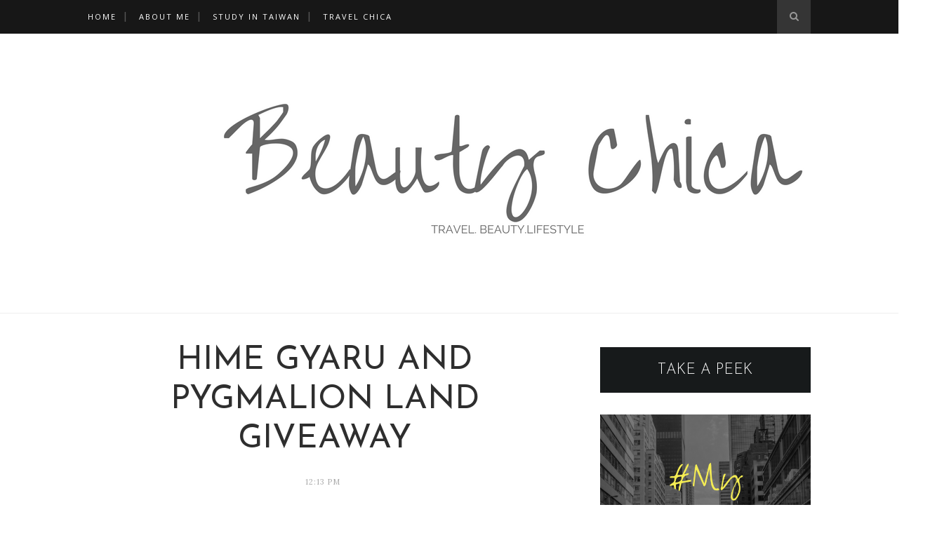

--- FILE ---
content_type: text/html; charset=UTF-8
request_url: http://beauty-chica.blogspot.com/b/stats?style=BLACK_TRANSPARENT&timeRange=ALL_TIME&token=APq4FmB8rOoLBSwavHToVL_IFvP_LlwkBkdV7TQBrulClCYDEbkl4OQevqGLxUhLOJRAQIEQlwr5Rn2XLXapUtAWTQigGqcvRQ
body_size: 252
content:
{"total":801454,"sparklineOptions":{"backgroundColor":{"fillOpacity":0.1,"fill":"#000000"},"series":[{"areaOpacity":0.3,"color":"#202020"}]},"sparklineData":[[0,27],[1,14],[2,6],[3,6],[4,5],[5,6],[6,4],[7,6],[8,4],[9,5],[10,5],[11,4],[12,5],[13,8],[14,7],[15,19],[16,14],[17,18],[18,18],[19,25],[20,100],[21,27],[22,31],[23,13],[24,62],[25,73],[26,35],[27,10],[28,10],[29,1]],"nextTickMs":450000}

--- FILE ---
content_type: text/javascript; charset=UTF-8
request_url: http://beauty-chica.blogspot.com/feeds/posts/default?max-results=8&orderby=published&alt=json-in-script&callback=showrecentposts2
body_size: 17988
content:
// API callback
showrecentposts2({"version":"1.0","encoding":"UTF-8","feed":{"xmlns":"http://www.w3.org/2005/Atom","xmlns$openSearch":"http://a9.com/-/spec/opensearchrss/1.0/","xmlns$blogger":"http://schemas.google.com/blogger/2008","xmlns$georss":"http://www.georss.org/georss","xmlns$gd":"http://schemas.google.com/g/2005","xmlns$thr":"http://purl.org/syndication/thread/1.0","id":{"$t":"tag:blogger.com,1999:blog-236325256621753018"},"updated":{"$t":"2025-09-23T15:09:43.223+08:00"},"category":[{"term":"make up review"},{"term":"Slice of life"},{"term":"Make up Tutorial"},{"term":"face make up"},{"term":"beauty review"},{"term":"skin care review"},{"term":"Brand: Etude"},{"term":"giveaway"},{"term":"Lip: lipstick"},{"term":"cheek make up"},{"term":"Face: BB Cream"},{"term":"Brand: Revlon"},{"term":"travel"},{"term":"Brand: Maybelline"},{"term":"Face: Blush On"},{"term":"Quote of the Day"},{"term":"skincare routine"},{"term":"Face: Compact powder and powder foundation"},{"term":"Eye: eyeshadow"},{"term":"Taiwan life"},{"term":"Travel in Taiwan"},{"term":"Brand: NYX"},{"term":"Eye: eyeliner"},{"term":"FOTD"},{"term":"Beauty haul"},{"term":"Study in Taiwan"},{"term":"Beauty Article"},{"term":"Brand: Face on face"},{"term":"Speak out"},{"term":"kosmetik"},{"term":"Brand: Max Factor"},{"term":"Brand: Silkygirl"},{"term":"Life in Taiwan"},{"term":"mentholatum"},{"term":"rohto"},{"term":"Brand: ELF"},{"term":"Brand: Skin 79"},{"term":"Brand: Viva"},{"term":"Face: concealer"},{"term":"Lip: lip tint"},{"term":"NYX Pallete Look"},{"term":"Skincare: Hand and Body Lotion"},{"term":"Brand: Hadalabo"},{"term":"Brand: Sariayu"},{"term":"Brand: Skinfood"},{"term":"Face: Loose Powder"},{"term":"Make up pallete"},{"term":"Brand: Bobbi Brown"},{"term":"Brand: Nature Republic"},{"term":"Daily Makeup"},{"term":"Face care: Face wash"},{"term":"Face: Foundation"},{"term":"Facecare: Lotion and Toner"},{"term":"Facecare: Milk Cleanser"},{"term":"Lip: Lipgloss"},{"term":"Sariayu Pallete Look"},{"term":"make up tools review"},{"term":"Brand: Luview"},{"term":"Brand: Milani"},{"term":"Eye: Mascara"},{"term":"Face On Face"},{"term":"Face: Shimmering Powder"},{"term":"Facecare: Face Moisturizer"},{"term":"Facecare: Face serum"},{"term":"hair care review"},{"term":"make up natural"},{"term":"Brand: 3W Clinic"},{"term":"Brand: Caring Colours"},{"term":"Brand: Covergirl"},{"term":"Brand: Lioele"},{"term":"Brand: Missha"},{"term":"Brand: Mustika Ratu"},{"term":"Brand: Pixy"},{"term":"Brand: Shu Uemura"},{"term":"Brand: The Face Shop"},{"term":"Brand: Tony Moly"},{"term":"Brand: Wardah"},{"term":"EVENT"},{"term":"Eyecare: eyecream"},{"term":"Face: Facemask"},{"term":"Lip: Lipbalm"},{"term":"SLICE"},{"term":"Taiwan"},{"term":"Xperia Picture Diary"},{"term":"brand: Kose"},{"term":"coastal scents 88 look"},{"term":"make"},{"term":"make up tool"},{"term":"skin"},{"term":"ullzang make up tutorial"},{"term":"AFS"},{"term":"AFS Chapter Surabaya"},{"term":"Book review"},{"term":"Brand: Bourjouis"},{"term":"Brand: Clean and Clear"},{"term":"Brand: Coastal Scents"},{"term":"Brand: Dermal"},{"term":"Brand: Dior"},{"term":"Brand: Dove"},{"term":"Brand: Inez"},{"term":"Brand: L`oreal"},{"term":"Brand: La tulipe"},{"term":"Brand: MUA"},{"term":"Brand: Make Over"},{"term":"Brand: Neutrogena"},{"term":"Brand: PAC"},{"term":"Brand: Shiseido Integrate"},{"term":"Brand: ZA"},{"term":"Etude House Precious Mineral BBDation"},{"term":"Etude House Precious Mineral Bright Fit"},{"term":"Eye: Eyebrow Powder"},{"term":"Face: CC cream"},{"term":"Face: Face Primer"},{"term":"Face: Make up Base"},{"term":"Face:Highlighter"},{"term":"Fashion"},{"term":"Hair: Serum"},{"term":"Hair: Shampoo"},{"term":"MUA Undressed"},{"term":"Magazine scans"},{"term":"Miss A Touch"},{"term":"Silky girl magic pink lip balm"},{"term":"Skincare: Hand and Nail Cream"},{"term":"Skincare: Peeling"},{"term":"beauty"},{"term":"bell etude house"},{"term":"blogsale"},{"term":"body wash"},{"term":"brand:coastal scents"},{"term":"brush"},{"term":"cantik"},{"term":"cara bikin muka mulus"},{"term":"doll look"},{"term":"eyebrow powder cake bagus"},{"term":"lipstick etude bagus"},{"term":"lipstick imut"},{"term":"lipstik murah bagus"},{"term":"office look"},{"term":"party look"},{"term":"psychology"},{"term":"tourism object"},{"term":"ulljang make up tutorial"},{"term":"BB Cream buat wajah segar"},{"term":"BB Cream ringan"},{"term":"Bella Swan"},{"term":"Brand : 3CE"},{"term":"Brand: 1028"},{"term":"Brand: Almay"},{"term":"Brand: Armando Caruso"},{"term":"Brand: B.liv"},{"term":"Brand: BELLEME"},{"term":"Brand: Bath and Body works"},{"term":"Brand: Citra"},{"term":"Brand: Collection"},{"term":"Brand: Cow Brand"},{"term":"Brand: Divinia"},{"term":"Brand: Estee Lauder"},{"term":"Brand: Expert"},{"term":"Brand: Face Shop"},{"term":"Brand: Garnier"},{"term":"Brand: Holika Holika"},{"term":"Brand: Innisfree"},{"term":"Brand: Iria"},{"term":"Brand: Jordana"},{"term":"Brand: Kate"},{"term":"Brand: Lip on lip"},{"term":"Brand: Marcks"},{"term":"Brand: Marina"},{"term":"Brand: Masami Shouko"},{"term":"Brand: Olay"},{"term":"Brand: Original Source"},{"term":"Brand: Putri"},{"term":"Brand: Roro Mendut"},{"term":"Brand: Sunsilk"},{"term":"Brand: The Body Shop"},{"term":"Brand: The Natural Story"},{"term":"Brand: The Saem"},{"term":"Brand: Too cool for school"},{"term":"Brand: Tresemme"},{"term":"Brand: Trustee"},{"term":"Brand: VOV"},{"term":"Brand: Zoya"},{"term":"Brand: biokos"},{"term":"Breaking Dawn Make up"},{"term":"Cara make up awet"},{"term":"Cara memakai concealer"},{"term":"Chanel"},{"term":"Chemical peeling"},{"term":"Christmas"},{"term":"Citra Night Whitening Hand and Body Lotion Review"},{"term":"Cleansing oil. The skinfood grape seed rich cleansing oil review"},{"term":"Dove night intense care hair serum"},{"term":"ELF shimmer"},{"term":"Etude House lovely cookie blusher review"},{"term":"Etude House milk talk"},{"term":"Etude house collagen moistful series"},{"term":"Etude house skin malgeum smoother review"},{"term":"Explore Taipei"},{"term":"Eye: eye primer"},{"term":"Eye: eyeshadow base"},{"term":"FOTD Romantic Look"},{"term":"Face: Bronzer"},{"term":"Face: Cleansing Oil"},{"term":"Facecare: Face Tonic"},{"term":"Gold"},{"term":"Great cleansing oil"},{"term":"Hair: Conditioner"},{"term":"Hair: Hair essence"},{"term":"Hair: Hair mask"},{"term":"Hair: Hair tonic"},{"term":"Hand \u0026 Body Lotion"},{"term":"Hand Sanitizer"},{"term":"Innisfree cucumber mask review"},{"term":"Inspiring beauty"},{"term":"Japan Make up"},{"term":"Jewel Therapy"},{"term":"Jordana Blush On"},{"term":"Karl for Shu Smoky Velvet Pallete Review"},{"term":"Ketapang Beach"},{"term":"Lioele Aroma Peeling Gel Review"},{"term":"Lip on lip ivory orange"},{"term":"MAKE UP FOR EVER"},{"term":"MRT Green Line"},{"term":"MUA extreme felt liner review"},{"term":"MUA undressed pallete review"},{"term":"Marina UV White extra SPF 15"},{"term":"Mascara False Lash Effect Fusion"},{"term":"Maybelline angel rose"},{"term":"Maybelline mineral powder foundation"},{"term":"Milani liquif eyeliner pencil"},{"term":"Milani luminoso baked blush"},{"term":"Monshu Girl"},{"term":"Moshu Girl Look"},{"term":"Mustika ratu body butter jasmine review"},{"term":"NARS Cosmetics"},{"term":"NYX"},{"term":"Nail polish"},{"term":"Review Camera"},{"term":"Revlon photoready color correcting primer"},{"term":"Romantic look"},{"term":"SPF"},{"term":"Sharing"},{"term":"Skincare: Masks"},{"term":"Skinfood choco eyebrow powder cake"},{"term":"Sonia Kashuk"},{"term":"Taiwan skincare"},{"term":"The face shop jewel therapy rinse in cherry blossom."},{"term":"The face shop power perfection"},{"term":"Tools: Make Up Cleanser"},{"term":"Travel: Culinary"},{"term":"Travel: Museum"},{"term":"Travel: Night Market"},{"term":"UPH Psychodance"},{"term":"UPH Surabaya"},{"term":"Urban Decay"},{"term":"Viva lipstick no 10"},{"term":"Walking by faith"},{"term":"ZA plumper lipstick review"},{"term":"beige lips"},{"term":"body butter bagus"},{"term":"bronzey"},{"term":"cara memakai make up"},{"term":"cara memilih kuas yang bagus"},{"term":"cara menghilangkan jerawat cepat"},{"term":"cara pake eyeliner"},{"term":"cheap mother of the bride dresses"},{"term":"colored eyeliner"},{"term":"dewy make up"},{"term":"doll make up tutorial"},{"term":"easy brown"},{"term":"easy make up look"},{"term":"elf essential shimmering facial whip review"},{"term":"elf make up mist and set"},{"term":"emulsion"},{"term":"etude house dear darling my blooming lips talk review"},{"term":"etude house nymph aura volumer"},{"term":"etude house skin malgeum emulsion review"},{"term":"fa"},{"term":"flawless face"},{"term":"gaun idaman"},{"term":"gaun pernikahan"},{"term":"good eyebrow cake"},{"term":"great chemical peeling"},{"term":"hairextensiondeal.com"},{"term":"hime gyaru"},{"term":"how to conceal face"},{"term":"hypersharp eyeliner review"},{"term":"korean drama"},{"term":"kuas"},{"term":"kulit putih"},{"term":"lavender primer"},{"term":"lioele triple the solution bb cream review"},{"term":"lip"},{"term":"lip pallete"},{"term":"lipstick lokal"},{"term":"lipstik viva cantik"},{"term":"lipstik warna natural"},{"term":"mak"},{"term":"make up brush"},{"term":"make up challenge"},{"term":"make up kerja"},{"term":"make up look"},{"term":"makr up"},{"term":"massage cream"},{"term":"maxnina"},{"term":"maybelline clear and smooth blush on review"},{"term":"maybelline hypergloss eyeliner"},{"term":"maybelline mineral concealer foundation"},{"term":"mengobati kulit kering"},{"term":"nature republic so big eyeliner review"},{"term":"nyx round lipstick in Harmonica"},{"term":"olay natural white foaming cleanser review"},{"term":"open back wedding dress"},{"term":"orange lips"},{"term":"percaya diri"},{"term":"perlindungan optimal setiap hari"},{"term":"pink bloom"},{"term":"pink lips"},{"term":"pocketbac"},{"term":"polyvore"},{"term":"proof 10 liquid liner review"},{"term":"quick review"},{"term":"revew"},{"term":"review"},{"term":"review Nature republic aloevera soothing gel"},{"term":"sariayu make up pallete review"},{"term":"serum"},{"term":"shimmer murah"},{"term":"silky fit lipstick"},{"term":"skincare: aloevera soothing gel"},{"term":"skripsi"},{"term":"summer dresses 2013"},{"term":"tamagohada facial foam"},{"term":"the perks of being a wallflower"},{"term":"traveling ke semarang"},{"term":"vampy ulljang"},{"term":"water fairy make up"},{"term":"wisata ke semarang."},{"term":"yogurt"}],"title":{"type":"text","$t":"beauty chica"},"subtitle":{"type":"html","$t":""},"link":[{"rel":"http://schemas.google.com/g/2005#feed","type":"application/atom+xml","href":"http:\/\/beauty-chica.blogspot.com\/feeds\/posts\/default"},{"rel":"self","type":"application/atom+xml","href":"http:\/\/www.blogger.com\/feeds\/236325256621753018\/posts\/default?alt=json-in-script\u0026max-results=8\u0026orderby=published"},{"rel":"alternate","type":"text/html","href":"http:\/\/beauty-chica.blogspot.com\/"},{"rel":"hub","href":"http://pubsubhubbub.appspot.com/"},{"rel":"next","type":"application/atom+xml","href":"http:\/\/www.blogger.com\/feeds\/236325256621753018\/posts\/default?alt=json-in-script\u0026start-index=9\u0026max-results=8\u0026orderby=published"}],"author":[{"name":{"$t":"Unknown"},"email":{"$t":"noreply@blogger.com"},"gd$image":{"rel":"http://schemas.google.com/g/2005#thumbnail","width":"16","height":"16","src":"https:\/\/img1.blogblog.com\/img\/b16-rounded.gif"}}],"generator":{"version":"7.00","uri":"http://www.blogger.com","$t":"Blogger"},"openSearch$totalResults":{"$t":"461"},"openSearch$startIndex":{"$t":"1"},"openSearch$itemsPerPage":{"$t":"8"},"entry":[{"id":{"$t":"tag:blogger.com,1999:blog-236325256621753018.post-576644465641867963"},"published":{"$t":"2016-10-03T14:19:00.001+08:00"},"updated":{"$t":"2016-10-03T14:19:24.051+08:00"},"category":[{"scheme":"http://www.blogger.com/atom/ns#","term":"Sharing"},{"scheme":"http://www.blogger.com/atom/ns#","term":"Slice of life"}],"title":{"type":"text","$t":"How to find our life goals"},"content":{"type":"html","$t":"\u003Cdiv style=\"text-align: justify;\"\u003E\nIf you are like me, 20 something and serious about your life, I believe you will ask yourself endlessly about\u003Cb\u003E what you want to do in your life\u003C\/b\u003E. It is seriously common and cliche question.\u003C\/div\u003E\n\u003Cdiv style=\"text-align: justify;\"\u003E\n\u003Cbr \/\u003E\u003C\/div\u003E\n\u003Cdiv style=\"text-align: justify;\"\u003E\nI personally see this question very special because far too much, in my life, I have seen example of people who lead a boring life. Wake up, do something that they don`t like to do, go home, complaint, sleep, and then do the same thing over and over again. I do not want to have this kind of life. NO. NO. I mean, I know life is a hard fight, but since it like this, I better fight a good and meaningful one.\u0026nbsp;\u003C\/div\u003E\n\u003Cdiv style=\"text-align: justify;\"\u003E\n\u003Cbr \/\u003E\u003C\/div\u003E\n\u003Cdiv style=\"text-align: justify;\"\u003E\nAgree?\u003C\/div\u003E\n\u003Cdiv style=\"text-align: justify;\"\u003E\n\u003Cbr \/\u003E\u003C\/div\u003E\n\u003Cdiv style=\"text-align: justify;\"\u003E\nSadly, this epiphany, that Eureka moment when you finally know what you want to do in life doesn`t come easy. Hell, yeah, I really hope that God just whisper it to me, like \" Hey, you need to be a doctor\" or suddenly appear and give me a list about what I should do in my life. Then life would be a clear journey. He is not, though.\u0026nbsp;\u003C\/div\u003E\n\u003Cdiv style=\"text-align: center;\"\u003E\n\u003Cb\u003E\u003Cbr \/\u003E\u003C\/b\u003E\u003C\/div\u003E\n\u003Cdiv style=\"text-align: center;\"\u003E\n\u003Cb\u003EThen, How do you figure out your life path?\u0026nbsp;\u003C\/b\u003E\u003C\/div\u003E\n\u003Cdiv style=\"text-align: justify;\"\u003E\n\u003Cbr \/\u003E\u003C\/div\u003E\n\u003Cdiv style=\"text-align: justify;\"\u003E\n\u003Cb\u003E1.\u003C\/b\u003E \u003Cb\u003ELIVE IT. Take chances.\u0026nbsp;\u003C\/b\u003E\u003C\/div\u003E\n\u003Cdiv style=\"text-align: justify;\"\u003E\n\u003Cbr \/\u003E\u003C\/div\u003E\n\u003Cdiv style=\"text-align: justify;\"\u003E\nWhen I was in college, I was ACTIVE. I practically joined every competition posted in the announcement board. Getting involved in student association, opened a start up, met new people, and live my life as full as it can be. Does it help in finding what I most passionate about? YES. It helps me to figure it out what I don`t like to do. Being ACTIVE helps me understand who I am.\u0026nbsp;\u003C\/div\u003E\n\u003Cdiv style=\"text-align: justify;\"\u003E\n\u003Cbr \/\u003E\u003C\/div\u003E\n\u003Cdiv style=\"text-align: justify;\"\u003E\n\u003Cb\u003E2. DON`T BE SOMETHING THAT YOU ARE NOT.\u003C\/b\u003E\u003C\/div\u003E\n\u003Cdiv style=\"text-align: justify;\"\u003E\n\u003Cbr \/\u003E\u003C\/div\u003E\n\u003Cdiv style=\"text-align: justify;\"\u003E\nSometimes we over glorified entrepreneurs. We think that by opening our business and being our own boss is A DREAM. The coolest thing in the world. But guys, it is not cool at all. Opening a start up means lots and lots of hardwork, sometimes it is even bloodier then working under a vicious boss. Seriously. It is not for me. So, even if entrepreneur sounds cool and everything, I know I would be miserable living as entrepreneur.\u0026nbsp;\u003C\/div\u003E\n\u003Cdiv style=\"text-align: justify;\"\u003E\n\u003Cbr \/\u003E\u003C\/div\u003E\n\u003Cdiv style=\"text-align: justify;\"\u003E\nWhat I mean is... I know that we live in society that glorify some jobs like businessman, doctors, or bankers. Sometimes, what we are happy to do \u003Cb\u003ECLASH\u003C\/b\u003E with others expectation or your own expectation. When that happens, you got two choices. First, you can try. You can try to be entrepreneur, Do your best, savor every sufferings, and ask yourself if this is what you want to do in life. Then you can follow your dream with your whole heart. You won`t look back and blame yourself for not being someone cool. Second, close your ears and just directly follow your dream.\u003C\/div\u003E\n\u003Cdiv style=\"text-align: justify;\"\u003E\n\u003Cbr \/\u003E\u003C\/div\u003E\n\u003Cdiv style=\"text-align: justify;\"\u003E\nIf you love teaching, TEACH. If you love to be a cashier, be a cashier if that makes you happy. Even if you find joy being a social worker, believe your guts, and be a social worker no matter what people say. \u003Cb\u003EBECAUSE YOU ARE SPECIAL. \u003C\/b\u003ENot everyone is born a businessman. Not everyone is born to work for huge company. \u003Cb\u003EEveryone is born to be happy.\u003C\/b\u003E\u003C\/div\u003E\n\u003Cdiv style=\"text-align: justify;\"\u003E\n\u003Cb\u003E\u003Cbr \/\u003E\u003C\/b\u003E\u003C\/div\u003E\n\u003Cdiv style=\"text-align: justify;\"\u003E\nCheers,\u003C\/div\u003E\n\u003Cdiv style=\"text-align: justify;\"\u003E\nHana\u003C\/div\u003E\n"},"link":[{"rel":"replies","type":"application/atom+xml","href":"http:\/\/beauty-chica.blogspot.com\/feeds\/576644465641867963\/comments\/default","title":"Post Comments"},{"rel":"replies","type":"text/html","href":"http:\/\/beauty-chica.blogspot.com\/2016\/10\/how-to-find-our-life-goals.html#comment-form","title":"5 Comments"},{"rel":"edit","type":"application/atom+xml","href":"http:\/\/www.blogger.com\/feeds\/236325256621753018\/posts\/default\/576644465641867963"},{"rel":"self","type":"application/atom+xml","href":"http:\/\/www.blogger.com\/feeds\/236325256621753018\/posts\/default\/576644465641867963"},{"rel":"alternate","type":"text/html","href":"http:\/\/beauty-chica.blogspot.com\/2016\/10\/how-to-find-our-life-goals.html","title":"How to find our life goals"}],"author":[{"name":{"$t":"Unknown"},"email":{"$t":"noreply@blogger.com"},"gd$image":{"rel":"http://schemas.google.com/g/2005#thumbnail","width":"16","height":"16","src":"https:\/\/img1.blogblog.com\/img\/b16-rounded.gif"}}],"thr$total":{"$t":"5"}},{"id":{"$t":"tag:blogger.com,1999:blog-236325256621753018.post-5005980662100715728"},"published":{"$t":"2016-06-08T22:44:00.001+08:00"},"updated":{"$t":"2016-06-08T22:44:21.606+08:00"},"category":[{"scheme":"http://www.blogger.com/atom/ns#","term":"Life in Taiwan"},{"scheme":"http://www.blogger.com/atom/ns#","term":"Slice of life"},{"scheme":"http://www.blogger.com/atom/ns#","term":"travel"},{"scheme":"http://www.blogger.com/atom/ns#","term":"Travel in Taiwan"}],"title":{"type":"text","$t":"Jalan - jalan ke Taipei 101"},"content":{"type":"html","$t":"\u003Cdiv class=\"separator\" style=\"clear: both; text-align: center;\"\u003E\n\u003Ca href=\"https:\/\/blogger.googleusercontent.com\/img\/b\/R29vZ2xl\/AVvXsEjqiSX7r8NaDB4JFvNVLu027pDjhRYRwQjqgwSxiBkyAbCZBH9H_ckqCgd-wNu30OWuXRdM8HkSYkFpEWtsL2HdaEs8W3-I1jFnZLuy346bbmSsFh-xRrCR8BeF02_aLYMMcu-IDFS0MroG\/s1600\/CIMG5501.JPG\" imageanchor=\"1\" style=\"margin-left: 1em; margin-right: 1em;\"\u003E\u003Cimg border=\"0\" src=\"https:\/\/blogger.googleusercontent.com\/img\/b\/R29vZ2xl\/AVvXsEjqiSX7r8NaDB4JFvNVLu027pDjhRYRwQjqgwSxiBkyAbCZBH9H_ckqCgd-wNu30OWuXRdM8HkSYkFpEWtsL2HdaEs8W3-I1jFnZLuy346bbmSsFh-xRrCR8BeF02_aLYMMcu-IDFS0MroG\/s1600\/CIMG5501.JPG\" \/\u003E\u003C\/a\u003E\u003C\/div\u003E\n\u003Cdiv style=\"text-align: center;\"\u003E\n\u003Cbr \/\u003E\u003C\/div\u003E\n\u003Cdiv style=\"text-align: center;\"\u003E\nHari ini mendung cantik dan berhubung kepala lagi mumet ngerjain tesis, aku jalan - jalan sendiri ke Taipei 101. Taipei 101 ini gedung tertinggi di Taiwan, perpaduan antara mall dan kantor - kantor. Taipei 101 ini seperti trade center, semua perusahaan internasional yang keren - keren biasanya ngantor disini. Doain ya, biar aku juga bisa ikutan ngantor disini hehehehe. Mall di Taipei 101 juga berkelas banget, macam Grand Indonesia. Coach, Dior, dan segala brand berkelas ada disini.\u003C\/div\u003E\n\u003Cdiv class=\"separator\" style=\"clear: both; text-align: center;\"\u003E\n\u003Ca href=\"https:\/\/blogger.googleusercontent.com\/img\/b\/R29vZ2xl\/AVvXsEjWtHCBEh_qhyt_HnJHkXzx89fGj_KeTUoFfzewxpfjSRFmCNbZvesXVVh2ObfpQdz6_H7H4usRVY5pQBjDvIAK7OaRIlZr3pncQSkSu18hpR_WRvDoV_dpZCmCx7NTbkFD1c8QttlYva3W\/s1600\/CIMG5504.JPG\" imageanchor=\"1\" style=\"margin-left: 1em; margin-right: 1em;\"\u003E\u003Cimg border=\"0\" src=\"https:\/\/blogger.googleusercontent.com\/img\/b\/R29vZ2xl\/AVvXsEjWtHCBEh_qhyt_HnJHkXzx89fGj_KeTUoFfzewxpfjSRFmCNbZvesXVVh2ObfpQdz6_H7H4usRVY5pQBjDvIAK7OaRIlZr3pncQSkSu18hpR_WRvDoV_dpZCmCx7NTbkFD1c8QttlYva3W\/s1600\/CIMG5504.JPG\" \/\u003E\u003C\/a\u003E\u003C\/div\u003E\n\u003Cdiv style=\"text-align: center;\"\u003E\n\u003Cbr \/\u003E\u003C\/div\u003E\n\u003Cdiv style=\"text-align: center;\"\u003E\nIni kesukaanku :) Lancome. Di Taipei 101 ini rame banget sama wisatawan asing, terutama dari Cina. Wisatawan datang kesini buat ke observatorium. Aku sendiri belum pernah naik, karena aku takut ketinggian hahaha. Dulu pernah naik ke observatorium di Empire State Building dan rasanya pengen cepet - cepet turun karena puyeng.\u0026nbsp;\u003C\/div\u003E\n\u003Cdiv style=\"text-align: center;\"\u003E\n\u003Cbr \/\u003E\u003C\/div\u003E\n\u003Cdiv style=\"text-align: center;\"\u003E\nCuma kalau kalian suka ketinggian, boleh dicoba. Tiketnya 500 NT, atau sekitar 200.000.\u003C\/div\u003E\n\u003Cdiv style=\"text-align: center;\"\u003E\n\u003Cbr \/\u003E\u003C\/div\u003E\n\u003Cdiv style=\"text-align: center;\"\u003E\nAku sih bercita - cita pengen nge date romantis di Starbuck yang ada di lantai 37. \u0026nbsp;Starbuck ini terkenal banget dan selalu penuh karena tempatnya romantis :). Bayangin deh minum kopi sambil menikmati pemandangan kota Taipei. Tapi kalau mau ke Starbuck di Taipei 101 harus reservasi dulu, ya.\u003C\/div\u003E\n\u003Cdiv style=\"text-align: center;\"\u003E\n\u003Cbr \/\u003E\u003C\/div\u003E\n\u003Cdiv class=\"separator\" style=\"clear: both; text-align: center;\"\u003E\n\u003Ca href=\"https:\/\/blogger.googleusercontent.com\/img\/b\/R29vZ2xl\/AVvXsEiQhY3TM0YVmwf_3HGT1JnGGLU5_QncvRqYNUzXPe2L_Lfs_824lxCNXIJG0LhfF3PQf6usrtbn5Tzo_mETv9zOLXJYNSPiW8LBjD0GzM3j3J5HyG2DJMGicuMTpw_cqMZ2jlwTb8rOa6EP\/s1600\/CIMG5500.JPG\" imageanchor=\"1\" style=\"margin-left: 1em; margin-right: 1em;\"\u003E\u003Cimg border=\"0\" src=\"https:\/\/blogger.googleusercontent.com\/img\/b\/R29vZ2xl\/AVvXsEiQhY3TM0YVmwf_3HGT1JnGGLU5_QncvRqYNUzXPe2L_Lfs_824lxCNXIJG0LhfF3PQf6usrtbn5Tzo_mETv9zOLXJYNSPiW8LBjD0GzM3j3J5HyG2DJMGicuMTpw_cqMZ2jlwTb8rOa6EP\/s1600\/CIMG5500.JPG\" \/\u003E\u003C\/a\u003E\u003C\/div\u003E\n\u003Cdiv style=\"text-align: center;\"\u003E\n\u003Cbr \/\u003E\u003C\/div\u003E\n\u003Cdiv style=\"text-align: center;\"\u003E\nKalau kalian suka belanja barang - barang bermerek, Taipei 101 ini a MUST GO kalau ke Taipei. Barang - barangnya lebih lengkap daripada SOGO, in my opinion. Kalau nggak suka, mungkin bisa juga tetep datang buat foto - foto hihihihi. Di depan Taipei 101, ada banyak spot foto yang lumayan lucu, kayak tulisan LOVE gede ini.\u003C\/div\u003E\n\u003Cdiv style=\"text-align: center;\"\u003E\n\u003Cbr \/\u003E\u003C\/div\u003E\n\u003Cdiv class=\"separator\" style=\"clear: both; text-align: center;\"\u003E\n\u003Ca href=\"https:\/\/blogger.googleusercontent.com\/img\/b\/R29vZ2xl\/AVvXsEgSIHkLksX4zt0KHc6HjQAAyDTa1bzfmlX2Yv2N5GczSxwF3adCnIsJ5gSwrsvfqmP_vfwUxFGOA7y6P3pQnpzZTM7WwtSGvPj_XCwakOZUkqwLSyb19GgDTk8mEV8lM__3keGOqz2I2dC7\/s1600\/CIMG5485.jpg\" imageanchor=\"1\" style=\"margin-left: 1em; margin-right: 1em;\"\u003E\u003Cimg border=\"0\" src=\"https:\/\/blogger.googleusercontent.com\/img\/b\/R29vZ2xl\/AVvXsEgSIHkLksX4zt0KHc6HjQAAyDTa1bzfmlX2Yv2N5GczSxwF3adCnIsJ5gSwrsvfqmP_vfwUxFGOA7y6P3pQnpzZTM7WwtSGvPj_XCwakOZUkqwLSyb19GgDTk8mEV8lM__3keGOqz2I2dC7\/s1600\/CIMG5485.jpg\" \/\u003E\u003C\/a\u003E\u003C\/div\u003E\n\u003Cdiv style=\"text-align: center;\"\u003E\n\u003Cbr \/\u003E\u003C\/div\u003E\n\u003Cdiv style=\"text-align: center;\"\u003E\n\u003Cb\u003EBeauty Chica Review:\u003C\/b\u003E\u003C\/div\u003E\n\u003Cdiv style=\"text-align: center;\"\u003E\n\u003Cb\u003E\u003Cbr \/\u003E\u003C\/b\u003E\u003C\/div\u003E\n\u003Cdiv style=\"text-align: center;\"\u003E\nSebenarnya Taipei 101 ini menurutku nggak ada apa - apanya selain observatorium. Tapi ini pendapatku pribadi ya, karena aku nggak suka belanja barang mewah. Hanya saja\u003Cb\u003E Taipei 101 ini terkenal banget karena merupakan landmarknya Taiwan\u003C\/b\u003E. It is a MUST GO sebagai wisatawan. Kalau kalian sama sepertiku, kalian bisa saja kesini dan habiskan waktu foto buat kenang - kenangan.\u003C\/div\u003E\n\u003Cdiv style=\"text-align: center;\"\u003E\n\u003Cbr \/\u003E\u003C\/div\u003E\n\u003Cdiv style=\"text-align: center;\"\u003E\n\u003Cb\u003ECara ke Taipei 101:\u003C\/b\u003E\u003C\/div\u003E\n\u003Cdiv style=\"text-align: center;\"\u003E\nNaik MRT ke arah TAIPEI 101 station. Line Tamsui Xianghan, warna merah.\u003C\/div\u003E\n\u003Cdiv style=\"text-align: center;\"\u003E\n\u003Cbr \/\u003E\u003C\/div\u003E\n\u003Cdiv style=\"text-align: center;\"\u003E\n\u003Cb\u003EBudget ke Taipei 101:\u003C\/b\u003E\u003C\/div\u003E\n\u003Cdiv style=\"text-align: center;\"\u003E\nNaik observatorium 500 NTD\u003C\/div\u003E\n\u003Cdiv style=\"text-align: center;\"\u003E\nFoto: Free\u003C\/div\u003E\n\u003Cdiv style=\"text-align: center;\"\u003E\n\u003Cbr \/\u003E\u003C\/div\u003E\n"},"link":[{"rel":"replies","type":"application/atom+xml","href":"http:\/\/beauty-chica.blogspot.com\/feeds\/5005980662100715728\/comments\/default","title":"Post Comments"},{"rel":"replies","type":"text/html","href":"http:\/\/beauty-chica.blogspot.com\/2016\/06\/jalan-jalan-ke-taipei-101.html#comment-form","title":"4 Comments"},{"rel":"edit","type":"application/atom+xml","href":"http:\/\/www.blogger.com\/feeds\/236325256621753018\/posts\/default\/5005980662100715728"},{"rel":"self","type":"application/atom+xml","href":"http:\/\/www.blogger.com\/feeds\/236325256621753018\/posts\/default\/5005980662100715728"},{"rel":"alternate","type":"text/html","href":"http:\/\/beauty-chica.blogspot.com\/2016\/06\/jalan-jalan-ke-taipei-101.html","title":"Jalan - jalan ke Taipei 101"}],"author":[{"name":{"$t":"Unknown"},"email":{"$t":"noreply@blogger.com"},"gd$image":{"rel":"http://schemas.google.com/g/2005#thumbnail","width":"16","height":"16","src":"https:\/\/img1.blogblog.com\/img\/b16-rounded.gif"}}],"media$thumbnail":{"xmlns$media":"http://search.yahoo.com/mrss/","url":"https:\/\/blogger.googleusercontent.com\/img\/b\/R29vZ2xl\/AVvXsEjqiSX7r8NaDB4JFvNVLu027pDjhRYRwQjqgwSxiBkyAbCZBH9H_ckqCgd-wNu30OWuXRdM8HkSYkFpEWtsL2HdaEs8W3-I1jFnZLuy346bbmSsFh-xRrCR8BeF02_aLYMMcu-IDFS0MroG\/s72-c\/CIMG5501.JPG","height":"72","width":"72"},"thr$total":{"$t":"4"}},{"id":{"$t":"tag:blogger.com,1999:blog-236325256621753018.post-8199270209832768795"},"published":{"$t":"2016-06-07T14:00:00.000+08:00"},"updated":{"$t":"2016-06-07T14:00:19.716+08:00"},"category":[{"scheme":"http://www.blogger.com/atom/ns#","term":"Life in Taiwan"},{"scheme":"http://www.blogger.com/atom/ns#","term":"Slice of life"}],"title":{"type":"text","$t":"Master of Something"},"content":{"type":"html","$t":"\u003Cdiv class=\"separator\" style=\"clear: both; text-align: center;\"\u003E\n\u003Cbr \/\u003E\u003C\/div\u003E\n\u003Cdiv class=\"separator\" style=\"clear: both; text-align: center;\"\u003E\nFinally i checked \"Master degree\" out of my bucket list.\u003C\/div\u003E\n\u003Cdiv class=\"separator\" style=\"clear: both; text-align: center;\"\u003E\n\u003Cbr \/\u003E\u003C\/div\u003E\n\u003Cdiv class=\"separator\" style=\"clear: both; text-align: center;\"\u003E\nI have done it and i am the first in my family to do so.\u003C\/div\u003E\n\u003Cdiv class=\"separator\" style=\"clear: both; text-align: center;\"\u003E\n\u003Cbr \/\u003E\u003C\/div\u003E\n\u003Cdiv class=\"separator\" style=\"clear: both; text-align: center;\"\u003E\n\u003Ca href=\"https:\/\/blogger.googleusercontent.com\/img\/b\/R29vZ2xl\/AVvXsEiMyQl8xHvsi5HOq4w4irouNb-8Mule9tho7jzIWUWW1XkpJ0_X-kPg2J6tkw3Rp-r_dH3zINialVti1IDWWS6lYcUJ7vTbcwBeqOPpaVVUkyToFjQufOm1j9NgwavdUUsqLapNSItUuwQT\/s1600\/Facebook-20151201-115353.jpg\" imageanchor=\"1\" style=\"margin-left: 1em; margin-right: 1em;\"\u003E\u003Cimg border=\"0\" src=\"https:\/\/blogger.googleusercontent.com\/img\/b\/R29vZ2xl\/AVvXsEiMyQl8xHvsi5HOq4w4irouNb-8Mule9tho7jzIWUWW1XkpJ0_X-kPg2J6tkw3Rp-r_dH3zINialVti1IDWWS6lYcUJ7vTbcwBeqOPpaVVUkyToFjQufOm1j9NgwavdUUsqLapNSItUuwQT\/s1600\/Facebook-20151201-115353.jpg\" \/\u003E\u003C\/a\u003E\u003C\/div\u003E\n\u003Cdiv class=\"separator\" style=\"clear: both; text-align: center;\"\u003E\n\u003Cbr \/\u003E\u003C\/div\u003E\n\u003Cdiv class=\"separator\" style=\"clear: both; text-align: center;\"\u003E\nI could not cease to give thanks to the Lord. Education has always been a privilege for me, it is not something that my family could easily afford. Against the odd, i can pursue my degree till this point. All because \u0026nbsp;of God`s grace.\u0026nbsp;\u003C\/div\u003E\n\u003Cdiv class=\"separator\" style=\"clear: both; text-align: center;\"\u003E\n\u003Cbr \/\u003E\u003C\/div\u003E\n\u003Cdiv class=\"separator\" style=\"clear: both; text-align: center;\"\u003E\n\u003Cb\u003EThis two years living in Taiwan taught me at least two things:\u003C\/b\u003E\u003C\/div\u003E\n\u003Cdiv class=\"separator\" style=\"clear: both; text-align: center;\"\u003E\n\u003Cbr \/\u003E\u003C\/div\u003E\n\u003Cdiv class=\"separator\" style=\"clear: both; text-align: center;\"\u003E\n1.\u003Cb\u003E\u003Ci\u003E Pursue my happiness\u003C\/i\u003E\u003C\/b\u003E\u003C\/div\u003E\n\u003Cdiv class=\"separator\" style=\"clear: both; text-align: center;\"\u003E\n\u003Cbr \/\u003E\u003C\/div\u003E\n\u003Cdiv class=\"separator\" style=\"clear: both; text-align: center;\"\u003E\nI started to dream about having a higher degree when i was 4th year of elementary school. I thought that education is a way to have a better life. When i was in college, my heart shivered when i saw professors teaching in the classes. I love teaching. Yesterday on my graduation ceremony I saw those professors marching in with their glamorous robe.\u0026nbsp;\u003C\/div\u003E\n\u003Cdiv class=\"separator\" style=\"clear: both; text-align: center;\"\u003E\n\u003Cbr \/\u003E\u003C\/div\u003E\n\u003Cdiv class=\"separator\" style=\"clear: both; text-align: center;\"\u003E\nI still want to be one of them.\u003C\/div\u003E\n\u003Cdiv class=\"separator\" style=\"clear: both; text-align: center;\"\u003E\n\u003Cbr \/\u003E\u003C\/div\u003E\n\u003Cdiv class=\"separator\" style=\"clear: both; text-align: center;\"\u003E\nAnd i am on my way.\u003C\/div\u003E\n\u003Cdiv class=\"separator\" style=\"clear: both; text-align: center;\"\u003E\n\u003Cbr \/\u003E\u003C\/div\u003E\n\u003Cdiv class=\"separator\" style=\"clear: both; text-align: center;\"\u003E\nThere is still a long way to go before i can reach that point, really. I might need to pursue another degree, moving to another country, starting my teaching career, and so on and so on. In the process there would be people who criticize what i am doing and why i am doing it. There would be a lot of question about marriage and when will i settle down.\u0026nbsp;\u003C\/div\u003E\n\u003Cdiv class=\"separator\" style=\"clear: both; text-align: center;\"\u003E\n\u003Cbr \/\u003E\u003C\/div\u003E\n\u003Cdiv class=\"separator\" style=\"clear: both; text-align: center;\"\u003E\nIt is not that i do not want. It is not out of arrogancy i decided to study. No.\u0026nbsp;\u003C\/div\u003E\n\u003Cdiv class=\"separator\" style=\"clear: both; text-align: center;\"\u003E\n\u003Cbr \/\u003E\u003C\/div\u003E\n\u003Cdiv class=\"separator\" style=\"clear: both; text-align: center;\"\u003E\nIf my dream were to become a taxi driver. Then it is easy, i would not need to pursude higher degree to be excellent taxi driver, i just need to drive as professionally as i can. So SIMPLE. I am just like anyone of you out there, trying to achieve my dream, and to be the best in the profession that i choose. The thing is that, i am against a culture that girls need to be settle down early.\u003C\/div\u003E\n\u003Cdiv class=\"separator\" style=\"clear: both; text-align: center;\"\u003E\n\u003Cbr \/\u003E\u003C\/div\u003E\n\u003Cdiv class=\"separator\" style=\"clear: both; text-align: center;\"\u003E\nI had friends, who have the same dream with me. They got married and they can pursue their dream to study and teach. It seems to me that they got the best of both worlds, and many people want me to be just like that.\u003C\/div\u003E\n\u003Cdiv class=\"separator\" style=\"clear: both; text-align: center;\"\u003E\n\u003Cbr \/\u003E\u003C\/div\u003E\n\u003Cdiv class=\"separator\" style=\"clear: both; text-align: center;\"\u003E\nWell, i am sorry. The same luck does not happen to me yet, and there is nothing i can do about it.\u003C\/div\u003E\n\u003Cdiv class=\"separator\" style=\"clear: both; text-align: center;\"\u003E\n\u003Cbr \/\u003E\u003C\/div\u003E\n\u003Cdiv class=\"separator\" style=\"clear: both; text-align: center;\"\u003E\nSo in the end, i just pursue my happiness. I want to be true before myself and God. I am working on His purpose and I am asking myself everyday whether I am happy and grateful to walk the way I choose.\u003C\/div\u003E\n\u003Cdiv class=\"separator\" style=\"clear: both; text-align: center;\"\u003E\n\u003Cbr \/\u003E\u003C\/div\u003E\n\u003Cdiv class=\"separator\" style=\"clear: both; text-align: center;\"\u003E\n\u003Ca href=\"https:\/\/blogger.googleusercontent.com\/img\/b\/R29vZ2xl\/AVvXsEj2qJB2oub2p3cyEgDUvNWGZREYimfilFnMU0eGIkhx2NScy_wCr0ks_s0QnreOzUL-fca_3GxeAS4Z8ADZh9U6eDlavNykUWCzMRoqOTBsKDcI48LTQtcu_JS4S1tH62o3mAq-tsTOYXPl\/s1600\/13323393_1762353777328208_2595396706865056381_o.jpg\" imageanchor=\"1\" style=\"margin-left: 1em; margin-right: 1em;\"\u003E\u003Cimg border=\"0\" src=\"https:\/\/blogger.googleusercontent.com\/img\/b\/R29vZ2xl\/AVvXsEj2qJB2oub2p3cyEgDUvNWGZREYimfilFnMU0eGIkhx2NScy_wCr0ks_s0QnreOzUL-fca_3GxeAS4Z8ADZh9U6eDlavNykUWCzMRoqOTBsKDcI48LTQtcu_JS4S1tH62o3mAq-tsTOYXPl\/s1600\/13323393_1762353777328208_2595396706865056381_o.jpg\" \/\u003E\u003C\/a\u003E\u003C\/div\u003E\n\u003Cdiv class=\"separator\" style=\"clear: both; text-align: center;\"\u003E\n\u003Cbr \/\u003E\u003C\/div\u003E\n\u003Cdiv class=\"separator\" style=\"clear: both; text-align: center;\"\u003E\n2. \u003Cb\u003E\u003Ci\u003EIkhlas\u003C\/i\u003E\u003C\/b\u003E\u003C\/div\u003E\n\u003Cdiv class=\"separator\" style=\"clear: both; text-align: center;\"\u003E\n\u003Cbr \/\u003E\u003C\/div\u003E\n\u003Cdiv style=\"text-align: center;\"\u003E\n\u0026nbsp;Sure, on my journey, there would be TONS of sacrifice that I should make. Some of it does rip my heart out. Away from my family, disconnecting with friends, and living a new life is hard. Especially when my mom passed away several months ago, it was a slap on my face. I started to doubt whether it is worth it to go on this journey, but I tough my heart out. \u003Cb\u003EWhat once started, should be completed.\u0026nbsp;\u003C\/b\u003E\u003C\/div\u003E\n\u003Cdiv style=\"text-align: center;\"\u003E\n\u003Cbr \/\u003E\u003C\/div\u003E\n\u003Cdiv style=\"text-align: center;\"\u003E\nEventhough she could not be here for my graduation. I believe she is smiling in heaven. I had done my best, Mom.\u003C\/div\u003E\n\u003Cdiv style=\"text-align: center;\"\u003E\n\u003Cbr \/\u003E\u003C\/div\u003E\n\u003Cdiv style=\"text-align: center;\"\u003E\nI still have a long journey, and surely i will have to make another sacrifice in the future. I just have to ikhlas. Ikhlas is Indonesian word for letting go. To work as if there is nothing to lose. Even when we lose, we are ready to let it go.\u003C\/div\u003E\n\u003Cdiv style=\"text-align: center;\"\u003E\n\u003Cbr \/\u003E\u003C\/div\u003E\n\u003Cdiv style=\"text-align: center;\"\u003E\nYeah, these two things.\u003C\/div\u003E\n\u003Cdiv style=\"text-align: center;\"\u003E\nLet me remember it for life.\u003C\/div\u003E\n\u003Cdiv style=\"text-align: center;\"\u003E\n\u003Cbr \/\u003E\u003C\/div\u003E\n\u003Cdiv class=\"separator\" style=\"clear: both; text-align: center;\"\u003E\n\u003Ca href=\"https:\/\/blogger.googleusercontent.com\/img\/b\/R29vZ2xl\/AVvXsEggcI2egB7b_HbCzTvW-rNIBwbJHbbUndgl86XM8HdNGxQlBVGmC5QwaSAQmaM_IRITDmOfbyyck5XwaWlg5srqIleQ3zf1dFzVONCgR_my3zGrevm0izJrZl1YHJ30NmWf_1ptRO0643Gg\/s1600\/graduation.jpg\" imageanchor=\"1\" style=\"margin-left: 1em; margin-right: 1em;\"\u003E\u003Cimg border=\"0\" src=\"https:\/\/blogger.googleusercontent.com\/img\/b\/R29vZ2xl\/AVvXsEggcI2egB7b_HbCzTvW-rNIBwbJHbbUndgl86XM8HdNGxQlBVGmC5QwaSAQmaM_IRITDmOfbyyck5XwaWlg5srqIleQ3zf1dFzVONCgR_my3zGrevm0izJrZl1YHJ30NmWf_1ptRO0643Gg\/s1600\/graduation.jpg\" \/\u003E\u003C\/a\u003E\u003C\/div\u003E\n\u003Cbr \/\u003E"},"link":[{"rel":"replies","type":"application/atom+xml","href":"http:\/\/beauty-chica.blogspot.com\/feeds\/8199270209832768795\/comments\/default","title":"Post Comments"},{"rel":"replies","type":"text/html","href":"http:\/\/beauty-chica.blogspot.com\/2016\/06\/master-of-something.html#comment-form","title":"1 Comments"},{"rel":"edit","type":"application/atom+xml","href":"http:\/\/www.blogger.com\/feeds\/236325256621753018\/posts\/default\/8199270209832768795"},{"rel":"self","type":"application/atom+xml","href":"http:\/\/www.blogger.com\/feeds\/236325256621753018\/posts\/default\/8199270209832768795"},{"rel":"alternate","type":"text/html","href":"http:\/\/beauty-chica.blogspot.com\/2016\/06\/master-of-something.html","title":"Master of Something"}],"author":[{"name":{"$t":"Unknown"},"email":{"$t":"noreply@blogger.com"},"gd$image":{"rel":"http://schemas.google.com/g/2005#thumbnail","width":"16","height":"16","src":"https:\/\/img1.blogblog.com\/img\/b16-rounded.gif"}}],"media$thumbnail":{"xmlns$media":"http://search.yahoo.com/mrss/","url":"https:\/\/blogger.googleusercontent.com\/img\/b\/R29vZ2xl\/AVvXsEiMyQl8xHvsi5HOq4w4irouNb-8Mule9tho7jzIWUWW1XkpJ0_X-kPg2J6tkw3Rp-r_dH3zINialVti1IDWWS6lYcUJ7vTbcwBeqOPpaVVUkyToFjQufOm1j9NgwavdUUsqLapNSItUuwQT\/s72-c\/Facebook-20151201-115353.jpg","height":"72","width":"72"},"thr$total":{"$t":"1"}},{"id":{"$t":"tag:blogger.com,1999:blog-236325256621753018.post-4891792941700984594"},"published":{"$t":"2016-06-06T11:25:00.002+08:00"},"updated":{"$t":"2016-06-06T11:25:31.332+08:00"},"title":{"type":"text","$t":"Taipei Story : Love"},"content":{"type":"html","$t":"\u003Cdiv class=\"separator\" style=\"clear: both; text-align: center;\"\u003E\n\u003Ca href=\"https:\/\/blogger.googleusercontent.com\/img\/b\/R29vZ2xl\/AVvXsEj2ppa52u2vk9MoajrHtFj4FkkdOVSTjYXKFYBz6IefGoYslF_oXpEaC5n4CqGNgFfowiTF2RkK0urnHdz9gudTdfVEvn6sBvQD3MfcM5IKi0ZWywHgQqAjpbG-mWGgueaGtjV3JkWFJN19\/s1600\/IMG_20150516_164722.jpg\" imageanchor=\"1\" style=\"margin-left: 1em; margin-right: 1em;\"\u003E\u003Cimg border=\"0\" src=\"https:\/\/blogger.googleusercontent.com\/img\/b\/R29vZ2xl\/AVvXsEj2ppa52u2vk9MoajrHtFj4FkkdOVSTjYXKFYBz6IefGoYslF_oXpEaC5n4CqGNgFfowiTF2RkK0urnHdz9gudTdfVEvn6sBvQD3MfcM5IKi0ZWywHgQqAjpbG-mWGgueaGtjV3JkWFJN19\/s1600\/IMG_20150516_164722.jpg\" \/\u003E\u003C\/a\u003E\u003C\/div\u003E\n\u003Cdiv style=\"text-align: center;\"\u003E\n\u003Cbr \/\u003E\u003C\/div\u003E\n\u003Cdiv style=\"text-align: center;\"\u003E\nYou could work hard and buy everything in this world, but you could not buy love.\u003C\/div\u003E\n\u003Cdiv style=\"text-align: center;\"\u003E\nPeople who love you when you are old and sick, are the one who truly love you.\u003C\/div\u003E\n\u003Cdiv style=\"text-align: center;\"\u003E\n\u003Cbr \/\u003E\u003C\/div\u003E\n\u003Cdiv style=\"text-align: center;\"\u003E\n-Hana 06062016-\u003C\/div\u003E\n\u003Cdiv style=\"text-align: center;\"\u003E\n\u003Cbr \/\u003E\u003C\/div\u003E\n\u003Cdiv style=\"text-align: center;\"\u003E\n\u003Cbr \/\u003E\u003C\/div\u003E\n"},"link":[{"rel":"replies","type":"application/atom+xml","href":"http:\/\/beauty-chica.blogspot.com\/feeds\/4891792941700984594\/comments\/default","title":"Post Comments"},{"rel":"replies","type":"text/html","href":"http:\/\/beauty-chica.blogspot.com\/2016\/06\/taipei-story-love.html#comment-form","title":"0 Comments"},{"rel":"edit","type":"application/atom+xml","href":"http:\/\/www.blogger.com\/feeds\/236325256621753018\/posts\/default\/4891792941700984594"},{"rel":"self","type":"application/atom+xml","href":"http:\/\/www.blogger.com\/feeds\/236325256621753018\/posts\/default\/4891792941700984594"},{"rel":"alternate","type":"text/html","href":"http:\/\/beauty-chica.blogspot.com\/2016\/06\/taipei-story-love.html","title":"Taipei Story : Love"}],"author":[{"name":{"$t":"Unknown"},"email":{"$t":"noreply@blogger.com"},"gd$image":{"rel":"http://schemas.google.com/g/2005#thumbnail","width":"16","height":"16","src":"https:\/\/img1.blogblog.com\/img\/b16-rounded.gif"}}],"media$thumbnail":{"xmlns$media":"http://search.yahoo.com/mrss/","url":"https:\/\/blogger.googleusercontent.com\/img\/b\/R29vZ2xl\/AVvXsEj2ppa52u2vk9MoajrHtFj4FkkdOVSTjYXKFYBz6IefGoYslF_oXpEaC5n4CqGNgFfowiTF2RkK0urnHdz9gudTdfVEvn6sBvQD3MfcM5IKi0ZWywHgQqAjpbG-mWGgueaGtjV3JkWFJN19\/s72-c\/IMG_20150516_164722.jpg","height":"72","width":"72"},"thr$total":{"$t":"0"}},{"id":{"$t":"tag:blogger.com,1999:blog-236325256621753018.post-3858895328956064997"},"published":{"$t":"2016-03-23T01:06:00.000+08:00"},"updated":{"$t":"2016-03-23T01:06:12.421+08:00"},"category":[{"scheme":"http://www.blogger.com/atom/ns#","term":"Brand: Shiseido Integrate"},{"scheme":"http://www.blogger.com/atom/ns#","term":"Brand: Skinfood"},{"scheme":"http://www.blogger.com/atom/ns#","term":"make up review"}],"title":{"type":"text","$t":"Eyebrow powder jagoan: Integrate vs Skinfood "},"content":{"type":"html","$t":"\u003Cdiv style=\"text-align: center;\"\u003E\nAlis itu sangat penting.\u003C\/div\u003E\n\u003Cdiv style=\"text-align: center;\"\u003E\n\u003Cbr \/\u003E\u003C\/div\u003E\n\u003Cdiv style=\"text-align: center;\"\u003E\nBanget.\u003C\/div\u003E\n\u003Cdiv style=\"text-align: center;\"\u003E\n\u003Cbr \/\u003E\u003C\/div\u003E\n\u003Cdiv style=\"text-align: center;\"\u003E\nAlis yang terlalu tipis bakal bikin kamu kelihatan lebih tua. Makanya tren make up Korea suka banget bikin alis yang tebal dan lurus karena membuat muka kita terkesan lebih muda. Nah, contohnya cece YooNa yang cantik ini. Lihat alisnya, sama nggak kayak alismu?\u003C\/div\u003E\n\u003Cdiv style=\"text-align: center;\"\u003E\n\u003Cbr \/\u003E\u003C\/div\u003E\n\u003Cdiv class=\"separator\" style=\"clear: both; text-align: center;\"\u003E\n\u003Ca href=\"https:\/\/blogger.googleusercontent.com\/img\/b\/R29vZ2xl\/AVvXsEjv8XS3hbUz4Mhdpl1sNlEHEGIE9LunJh1hVjrcnXor9tCsjcx5TXxaOXS6993o_x4gCncHzmhaYvb8d47bNVvyu8FrzkXk9_1y5oPz9eTfeyHbLLPP4q-BMEgpSvmtyXOtes-GWJdcXFW8\/s1600\/yoona_wall_1280x1024_by_devil_zangetsu-d39lsbo.png\" imageanchor=\"1\" style=\"margin-left: 1em; margin-right: 1em;\"\u003E\u003Cimg border=\"0\" src=\"https:\/\/blogger.googleusercontent.com\/img\/b\/R29vZ2xl\/AVvXsEjv8XS3hbUz4Mhdpl1sNlEHEGIE9LunJh1hVjrcnXor9tCsjcx5TXxaOXS6993o_x4gCncHzmhaYvb8d47bNVvyu8FrzkXk9_1y5oPz9eTfeyHbLLPP4q-BMEgpSvmtyXOtes-GWJdcXFW8\/s1600\/yoona_wall_1280x1024_by_devil_zangetsu-d39lsbo.png\" \/\u003E\u003C\/a\u003E\u003C\/div\u003E\n\u003Cdiv style=\"text-align: center;\"\u003E\nsource: Google\u003Cbr \/\u003E\n\u003Cbr \/\u003E\u003C\/div\u003E\n\u003Cdiv style=\"text-align: center;\"\u003E\nNah, buat pemula, Beauty Chica rekomendasiin eyebrow powder buat kamu. Kenapa? Karena lebih gampang diaplikasikan dan menurutku hasilnya lebih terlihat natural daripada kalau pakai pensil. Ada dua eyebrow powder yang jagoan banget, Integrate dan Skinfood. Keduanya pernah ditulis reviewnya disini. \u003C\/div\u003E\n\u003Cdiv style=\"text-align: center;\"\u003E\n\u003Cbr \/\u003E\u003C\/div\u003E\n\u003Cdiv style=\"text-align: center;\"\u003E\n\u003Ca href=\"http:\/\/beauty-chica.blogspot.tw\/2016\/03\/integrate-eyebrow-powder-br-631-review.html\"\u003EIntegrate eyebrow powder review\u003C\/a\u003E\u003Cbr \/\u003E\n\u003Cbr \/\u003E\n\u003Cdiv class=\"separator\" style=\"clear: both; text-align: center;\"\u003E\n\u003Ca href=\"https:\/\/blogger.googleusercontent.com\/img\/b\/R29vZ2xl\/AVvXsEjIaFO7Mc_QZ2x0aanCZj54dyaiTZvWrPDdmWaL7q_Sog06gibI1GLFuEKOeKQmKbSwUrKsXyfXkIN4egUSRx4CUWtuBV8eL5JrWLJ1cTY7ucOFPRpnM6kdrhz_gWRpoyslmkipP9lGyd4g\/s1600\/inte1.jpg\" imageanchor=\"1\" style=\"margin-left: 1em; margin-right: 1em;\"\u003E\u003Cimg border=\"0\" src=\"https:\/\/blogger.googleusercontent.com\/img\/b\/R29vZ2xl\/AVvXsEjIaFO7Mc_QZ2x0aanCZj54dyaiTZvWrPDdmWaL7q_Sog06gibI1GLFuEKOeKQmKbSwUrKsXyfXkIN4egUSRx4CUWtuBV8eL5JrWLJ1cTY7ucOFPRpnM6kdrhz_gWRpoyslmkipP9lGyd4g\/s1600\/inte1.jpg\" \/\u003E\u003C\/a\u003E\u003C\/div\u003E\n\u003Cbr \/\u003E\u003C\/div\u003E\n\u003Cdiv style=\"text-align: center;\"\u003E\n\u003Ca href=\"https:\/\/www.blogger.com\/\"\u003E\u003Cspan id=\"goog_1599707618\"\u003E\u003C\/span\u003ESkinfood eyebrow powder review\u003C\/a\u003E\u003Cbr \/\u003E\n\u003Cbr \/\u003E\n\u003Cdiv class=\"separator\" style=\"clear: both; text-align: center;\"\u003E\n\u003Ca href=\"https:\/\/blogger.googleusercontent.com\/img\/b\/R29vZ2xl\/AVvXsEjVim75bXR3SsmCYqwKZWxJWxkXxuLqulVOKxc4qsdqp7A5MmNWlf781Pj9rXNFzNbBojlYU0VRrxl4aJ0af0Xsf8LrthMDM0tflGQDdJz3qXKdthQ38YbxierLozYxUTNRmA3FpzJEj-ZA\/s1600\/bb+211.JPG\" imageanchor=\"1\" style=\"margin-left: 1em; margin-right: 1em;\"\u003E\u003Cimg border=\"0\" src=\"https:\/\/blogger.googleusercontent.com\/img\/b\/R29vZ2xl\/AVvXsEjVim75bXR3SsmCYqwKZWxJWxkXxuLqulVOKxc4qsdqp7A5MmNWlf781Pj9rXNFzNbBojlYU0VRrxl4aJ0af0Xsf8LrthMDM0tflGQDdJz3qXKdthQ38YbxierLozYxUTNRmA3FpzJEj-ZA\/s1600\/bb+211.JPG\" \/\u003E\u003C\/a\u003E\u003C\/div\u003E\n\u003Cbr \/\u003E\u003C\/div\u003E\n\u003Cspan id=\"goog_1599707619\"\u003E\u003C\/span\u003E\u003Cbr \/\u003E\n\u003Cdiv style=\"text-align: center;\"\u003E\n\u003Cb\u003E#1: INTEGRATE LEBIH MULTIFUNGSI TAPI SKINFOOD LEBIH MUDAH DIBAURKAN\u003C\/b\u003E\u003Cbr \/\u003E\n\u003Cb\u003E\u003Cbr \/\u003E\u003C\/b\u003E\n\u003Cb\u003E\u003C\/b\u003E\u003C\/div\u003E\n\u003Cdiv style=\"text-align: center;\"\u003E\n\u003Cdiv class=\"separator\" style=\"clear: both; text-align: center;\"\u003E\n\u003Ca href=\"https:\/\/blogger.googleusercontent.com\/img\/b\/R29vZ2xl\/AVvXsEjdUOnJS5XCGOU-4_LjyAH2TJJtdq1RJIY5rvZuvXKRXMdAGJXG7ysaice_Jxsdn6X0HAL7C11Ll0C0OrDsD6sQCf2AC3iLq04Ate5f-oBZs4UBFJO3pyyOuBQiFDGAAPOljMtDPx-CMFqb\/s1600\/inte2.jpg\" imageanchor=\"1\" style=\"margin-left: 1em; margin-right: 1em;\"\u003E\u003Cimg border=\"0\" src=\"https:\/\/blogger.googleusercontent.com\/img\/b\/R29vZ2xl\/AVvXsEjdUOnJS5XCGOU-4_LjyAH2TJJtdq1RJIY5rvZuvXKRXMdAGJXG7ysaice_Jxsdn6X0HAL7C11Ll0C0OrDsD6sQCf2AC3iLq04Ate5f-oBZs4UBFJO3pyyOuBQiFDGAAPOljMtDPx-CMFqb\/s1600\/inte2.jpg\" \/\u003E\u003C\/a\u003E\u003C\/div\u003E\n\u003Cbr \/\u003E\n\u003Cdiv class=\"separator\" style=\"clear: both; text-align: center;\"\u003E\n\u003C\/div\u003E\n\u003Cbr \/\u003E\n\u003Ctable align=\"center\" cellpadding=\"0\" cellspacing=\"0\" class=\"tr-caption-container\" style=\"margin-left: auto; margin-right: auto; text-align: center;\"\u003E\u003Ctbody\u003E\n\u003Ctr\u003E\u003Ctd style=\"text-align: center;\"\u003E\u003Ca href=\"https:\/\/blogger.googleusercontent.com\/img\/b\/R29vZ2xl\/AVvXsEi7i8QJ-SAVKYGmOWUz2GkZZB-hMLEg4mJH0KJR6TgtCVKGrXjC7Ic-PReBEQLC01R0bsg2CAqU2cEjevsUF7q10SAv5wIGo65IBcennSYr3A6Siff1L7c3RWNfy1Ex6MuwJ09Zm_tPwQGp\/s1600\/bb+221.JPG\" imageanchor=\"1\" style=\"margin-left: auto; margin-right: auto;\"\u003E\u003Cimg border=\"0\" src=\"https:\/\/blogger.googleusercontent.com\/img\/b\/R29vZ2xl\/AVvXsEi7i8QJ-SAVKYGmOWUz2GkZZB-hMLEg4mJH0KJR6TgtCVKGrXjC7Ic-PReBEQLC01R0bsg2CAqU2cEjevsUF7q10SAv5wIGo65IBcennSYr3A6Siff1L7c3RWNfy1Ex6MuwJ09Zm_tPwQGp\/s1600\/bb+221.JPG\" \/\u003E\u003C\/a\u003E\u003C\/td\u003E\u003C\/tr\u003E\n\u003Ctr\u003E\u003Ctd class=\"tr-caption\" style=\"text-align: center;\"\u003EATAS : INTEGRATE ; BAWAH: SKINFOOD\u003C\/td\u003E\u003C\/tr\u003E\n\u003C\/tbody\u003E\u003C\/table\u003E\n\u003Cbr \/\u003E\nIntegrate punya tiga warna dan wana yang paling muda bisa dibuat nose shading. Skinfood punya dua warna aja. Dalam hal ini jelas \u003Cb\u003EIntegrate eyebrow nose powder lebih multifungsi. Dari warnanya, aku lebih suka skinfood karena lebih pigmented dan gampang dibaurkan\u003C\/b\u003E. Wana integrate eyebrow powder\u0026nbsp;\"kurang nendang\"\u0026nbsp;\u0026nbsp;dan mesti dipoleskan dua atau tiga kali baru keluar. Teksturnya sedikit lebih keras.\u003Cbr \/\u003E\n\u003Cbr \/\u003E\n\u003Cb\u003E#2 : WARNA SKINFOOD EYEBROW POWDER YANG LEBIH ASHY MEMBUAT HASIL AKHIR LEBIH NATURAL\u003C\/b\u003E\u003Cbr \/\u003E\n\u003Cbr \/\u003E\n\u003Cdiv class=\"separator\" style=\"clear: both; text-align: center;\"\u003E\n\u003Ca href=\"https:\/\/blogger.googleusercontent.com\/img\/b\/R29vZ2xl\/AVvXsEhahyphenhyphentxSfMjBlfa9LAN25THw21yc2o2Hy5OvmLDIDFVx8agZ0zSxx6384PZF-drFtoGKZ5DnIdlKqn8Gz9hinXfg6JfmaZWQfDHUHWxm6XUH5RL-JyofwUIysD1Pb0iilxcJzSVwpja1YE3\/s1600\/swatch.jpg\" imageanchor=\"1\" style=\"margin-left: 1em; margin-right: 1em;\"\u003E\u003Cimg border=\"0\" src=\"https:\/\/blogger.googleusercontent.com\/img\/b\/R29vZ2xl\/AVvXsEhahyphenhyphentxSfMjBlfa9LAN25THw21yc2o2Hy5OvmLDIDFVx8agZ0zSxx6384PZF-drFtoGKZ5DnIdlKqn8Gz9hinXfg6JfmaZWQfDHUHWxm6XUH5RL-JyofwUIysD1Pb0iilxcJzSVwpja1YE3\/s1600\/swatch.jpg\" \/\u003E\u003C\/a\u003E\u003C\/div\u003E\n\u003Ctable align=\"center\" cellpadding=\"0\" cellspacing=\"0\" class=\"tr-caption-container\" style=\"margin-left: auto; margin-right: auto; text-align: center;\"\u003E\u003Ctbody\u003E\n\u003Ctr\u003E\u003Ctd style=\"text-align: center;\"\u003E\u003Ca href=\"https:\/\/blogger.googleusercontent.com\/img\/b\/R29vZ2xl\/AVvXsEj-OnJSXezq4uUlZmQ1-h92zS1iE6SotdKWhvy7fVTR3b_thYzpQuQGKOTLM1CHKzbVuGADyuWSdzULPdqjbve5k8ovIz001-YbR6lYw7iv46J3dwIDOFm4GSmtJh__IEMKX6RSn-xLi_Rw\/s1600\/bb+223.JPG\" imageanchor=\"1\" style=\"margin-left: auto; margin-right: auto;\"\u003E\u003Cimg border=\"0\" src=\"https:\/\/blogger.googleusercontent.com\/img\/b\/R29vZ2xl\/AVvXsEj-OnJSXezq4uUlZmQ1-h92zS1iE6SotdKWhvy7fVTR3b_thYzpQuQGKOTLM1CHKzbVuGADyuWSdzULPdqjbve5k8ovIz001-YbR6lYw7iv46J3dwIDOFm4GSmtJh__IEMKX6RSn-xLi_Rw\/s1600\/bb+223.JPG\" \/\u003E\u003C\/a\u003E\u003C\/td\u003E\u003C\/tr\u003E\n\u003Ctr\u003E\u003Ctd class=\"tr-caption\" style=\"text-align: center;\"\u003EATAS : INTEGRATE, BAWAH: SKINFOOD\u003C\/td\u003E\u003C\/tr\u003E\n\u003C\/tbody\u003E\u003C\/table\u003E\nDari swatch di atas, keliatan kan kalau warna eyebrow powder Integrate lebih hangat, dan Skinfood lebih ashy. Aku lebih suka warna dari Skinfood karena hasilnya lebih natural, lebih \"masuk\" ke warna rambut alis yang cenderung hitam. Memang penggunaan eyebrow powder sebenarnya lebih kepada menambah volume alis, jadi warna yang lebih membaur ke warna rambut asli bakal bikin hasil akhir lebih natural\u003Cbr \/\u003E\n\u003Cbr \/\u003E\n\u003Cb\u003E#3: PACKAGING INTEGRATE LEBIH CLASSY DAN BRUSHNYA LEBIH LEMBUT \u003C\/b\u003E\u003Cbr \/\u003E\n\u003Cbr \/\u003E\nDari segi packaging, Integrate eyebrow powder terlihat lebih classy daripada Skinfood. Keduanya sturdy, kok, walaupun jatuh beberapa kali, packagingnya nggak patah sama sekali. Tapi dari segi brush, Integrate eyebrow powder brushnya lebih lembut, sedangkan Skinfood lebih keras dan kaku. \u003Cbr \/\u003E\n\u003Cbr \/\u003E\n#\u003Cb\u003ESIAPA YANG MENANG?\u003C\/b\u003E\u003Cbr \/\u003E\n\u003Cbr \/\u003E\nI would say tergantung selera masing - masing. Aku suka Skinfood karena warnanya yang cocok dengan warna alisku. Mungkin warna alismu berbeda dan lebih terang, Integrate eyebrow powder akan lebih cocok untukmu. Kalau kamu lebih suka yang multifungsi, Integrate adalah pilihan yang tepat.\u003Cbr \/\u003E\n\u003Cbr \/\u003E\nSemoga comparison review ini membantu, ya! Apakah kamu punya eyebrow powder andalan? Share di comment ya :)\u003C\/div\u003E\n"},"link":[{"rel":"replies","type":"application/atom+xml","href":"http:\/\/beauty-chica.blogspot.com\/feeds\/3858895328956064997\/comments\/default","title":"Post Comments"},{"rel":"replies","type":"text/html","href":"http:\/\/beauty-chica.blogspot.com\/2016\/03\/eyebrow-powder-jagoan-integrate-vs.html#comment-form","title":"2 Comments"},{"rel":"edit","type":"application/atom+xml","href":"http:\/\/www.blogger.com\/feeds\/236325256621753018\/posts\/default\/3858895328956064997"},{"rel":"self","type":"application/atom+xml","href":"http:\/\/www.blogger.com\/feeds\/236325256621753018\/posts\/default\/3858895328956064997"},{"rel":"alternate","type":"text/html","href":"http:\/\/beauty-chica.blogspot.com\/2016\/03\/eyebrow-powder-jagoan-integrate-vs.html","title":"Eyebrow powder jagoan: Integrate vs Skinfood "}],"author":[{"name":{"$t":"Unknown"},"email":{"$t":"noreply@blogger.com"},"gd$image":{"rel":"http://schemas.google.com/g/2005#thumbnail","width":"16","height":"16","src":"https:\/\/img1.blogblog.com\/img\/b16-rounded.gif"}}],"media$thumbnail":{"xmlns$media":"http://search.yahoo.com/mrss/","url":"https:\/\/blogger.googleusercontent.com\/img\/b\/R29vZ2xl\/AVvXsEjv8XS3hbUz4Mhdpl1sNlEHEGIE9LunJh1hVjrcnXor9tCsjcx5TXxaOXS6993o_x4gCncHzmhaYvb8d47bNVvyu8FrzkXk9_1y5oPz9eTfeyHbLLPP4q-BMEgpSvmtyXOtes-GWJdcXFW8\/s72-c\/yoona_wall_1280x1024_by_devil_zangetsu-d39lsbo.png","height":"72","width":"72"},"thr$total":{"$t":"2"}},{"id":{"$t":"tag:blogger.com,1999:blog-236325256621753018.post-1143059762424344226"},"published":{"$t":"2016-03-16T00:16:00.000+08:00"},"updated":{"$t":"2016-03-16T00:16:06.186+08:00"},"category":[{"scheme":"http://www.blogger.com/atom/ns#","term":"Brand: Shiseido Integrate"},{"scheme":"http://www.blogger.com/atom/ns#","term":"Daily Makeup"},{"scheme":"http://www.blogger.com/atom/ns#","term":"Eye: Eyebrow Powder"},{"scheme":"http://www.blogger.com/atom/ns#","term":"eyebrow powder cake bagus"},{"scheme":"http://www.blogger.com/atom/ns#","term":"make up review"}],"title":{"type":"text","$t":"Integrate Eyebrow Powder BR 631 review"},"content":{"type":"html","$t":"\u003Cdiv class=\"separator\" style=\"clear: both; text-align: center;\"\u003E\n\u003C\/div\u003E\n\u003Cdiv style=\"text-align: center;\"\u003E\n\u003Cbr \/\u003E\u003C\/div\u003E\n\u003Cdiv style=\"text-align: center;\"\u003E\nHalo semuanya! Hari ini Beauty Chica balik lagi sama review eyebrow powder dari Integrate. Pertama kali pengen beli ini udah bertahun tahun yang lalu, sejak lihat tutorial Sasaki Asahi di Youtube. Tapi ya gitu lah, nggak kebeli karena susah carinya di Indonesia. Di Taiwan, brand Integrate ini dimana - mana. Nah, waktu \u003Ca href=\"http:\/\/beauty-chica.blogspot.tw\/2013\/01\/skinfood-choco-eyebrow-powder-cake.html\"\u003ESkinfood eyebrow powder\u003C\/a\u003Eku \u003Ci\u003Ehit pan \u003C\/i\u003Eaku beli ini buat gantinya.\u003C\/div\u003E\n\u003Cdiv style=\"text-align: center;\"\u003E\n\u003Cbr \/\u003E\u003C\/div\u003E\n\u003Cdiv style=\"text-align: center;\"\u003E\n\u003Cbr \/\u003E\u003C\/div\u003E\n\u003Cdiv class=\"separator\" style=\"clear: both; text-align: center;\"\u003E\n\u003Ca href=\"https:\/\/blogger.googleusercontent.com\/img\/b\/R29vZ2xl\/AVvXsEgwcg6s4UoW6uKfLzP_-bDdZ_lBJxzdwjCQehY4I-KtNk52Ps2zRBlsZOB3vi8Wp1qF5gGTsTrf37lZbeqe49FV3lsOFaWXrwzJBuWsB7EjQa48bf7wRIPxx9MmxU5ymYTONUk-GmDtD_00\/s1600\/inte1.jpg\" imageanchor=\"1\" style=\"margin-left: 1em; margin-right: 1em;\"\u003E\u003Cimg border=\"0\" src=\"https:\/\/blogger.googleusercontent.com\/img\/b\/R29vZ2xl\/AVvXsEgwcg6s4UoW6uKfLzP_-bDdZ_lBJxzdwjCQehY4I-KtNk52Ps2zRBlsZOB3vi8Wp1qF5gGTsTrf37lZbeqe49FV3lsOFaWXrwzJBuWsB7EjQa48bf7wRIPxx9MmxU5ymYTONUk-GmDtD_00\/s1600\/inte1.jpg\" \/\u003E\u003C\/a\u003E\u003C\/div\u003E\n\u003Cdiv class=\"separator\" style=\"clear: both; text-align: center;\"\u003E\n\u003Cb\u003E\u003Cbr \/\u003E\u003C\/b\u003E\u003C\/div\u003E\n\u003Cdiv class=\"separator\" style=\"clear: both; text-align: center;\"\u003E\nIni nih video yang kumaksud. Sasaki Asahi pake yang BR 731 untuk tutorial office make up. Menurutku cantik banget warna Integrate eyebrow powder ini, bisa buat nose shading pula.\u003C\/div\u003E\n\u003Cdiv\u003E\n\u003Cb\u003E\u003Cbr \/\u003E\u003C\/b\u003E\u003C\/div\u003E\n\u003Cdiv class=\"separator\" style=\"clear: both; text-align: center;\"\u003E\n\u003Ciframe width=\"320\" height=\"266\" class=\"YOUTUBE-iframe-video\" data-thumbnail-src=\"https:\/\/i.ytimg.com\/vi\/ZOiXJx9uo5E\/0.jpg\" src=\"https:\/\/www.youtube.com\/embed\/ZOiXJx9uo5E?feature=player_embedded\" frameborder=\"0\" allowfullscreen\u003E\u003C\/iframe\u003E\u003C\/div\u003E\n\u003Cdiv class=\"separator\" style=\"clear: both; text-align: center;\"\u003E\n\u003Cb\u003E\u003Cbr \/\u003E\u003C\/b\u003E\u003C\/div\u003E\n\u003Cdiv class=\"separator\" style=\"clear: both; text-align: center;\"\u003E\n\u003Cb\u003EDESKRIPSI PRODUK:\u003C\/b\u003E\u003C\/div\u003E\n\u003Cdiv class=\"separator\" style=\"clear: both; text-align: center;\"\u003E\nBrand : Integrate\u003C\/div\u003E\n\u003Cdiv class=\"separator\" style=\"clear: both; text-align: center;\"\u003E\nAsal : Jepang\u003C\/div\u003E\n\u003Cdiv class=\"separator\" style=\"clear: both; text-align: center;\"\u003E\nHarga : $$ (terjangkau, tapi agak mahal dikit)\u003C\/div\u003E\n\u003Cdiv class=\"separator\" style=\"clear: both; text-align: center;\"\u003E\n\u003Cbr \/\u003E\u003C\/div\u003E\n\u003Cdiv class=\"separator\" style=\"clear: both; text-align: center;\"\u003E\n\u003Ca href=\"https:\/\/blogger.googleusercontent.com\/img\/b\/R29vZ2xl\/AVvXsEg5y660VeejM2xOtIK1nc5IPf-tDiCeQFXbz0F4dksNfpqVS16mMkrEFMH5pYs2MXU6P6mj5eLJrpyP4Y2ErFRwWtP_uQfCZLcMku5iIRWcesNOcibT8fe0JlLIxROJn7Cw4oqg_50qJEfR\/s1600\/eyebrow_3.jpg\" imageanchor=\"1\" style=\"margin-left: 1em; margin-right: 1em;\"\u003E\u003Cimg border=\"0\" src=\"https:\/\/blogger.googleusercontent.com\/img\/b\/R29vZ2xl\/AVvXsEg5y660VeejM2xOtIK1nc5IPf-tDiCeQFXbz0F4dksNfpqVS16mMkrEFMH5pYs2MXU6P6mj5eLJrpyP4Y2ErFRwWtP_uQfCZLcMku5iIRWcesNOcibT8fe0JlLIxROJn7Cw4oqg_50qJEfR\/s1600\/eyebrow_3.jpg\" \/\u003E\u003C\/a\u003E\u003C\/div\u003E\n\u003Cbr \/\u003E\n\u003Cdiv class=\"separator\" style=\"clear: both; text-align: center;\"\u003E\nBuat seri ini ada dua macam warna, BR 731 dan BR 631. Punyaku warna BR 631 karena rambutku coklat gelap. Kalau rambutmu blonde atau terang, bisa pilih yang shade 731\u003C\/div\u003E\n\u003Cdiv class=\"separator\" style=\"clear: both; text-align: center;\"\u003E\n\u003Cbr \/\u003E\u003C\/div\u003E\n\u003Cdiv class=\"separator\" style=\"clear: both; text-align: center;\"\u003E\n\u003Ca href=\"https:\/\/blogger.googleusercontent.com\/img\/b\/R29vZ2xl\/AVvXsEgTCuVUssuDFxe4lFvoLq5pRfCZK5OFVP05Fr3WtaMCC00fFOrtZ2sRMeNrZWL922pASUBgQq2EJbHrBGgxxsVNVn6lTvYK2X_GM6CG-JgyKgNS8BD1IM7epu4t75xZD1na-f09CySBx5Pf\/s1600\/inte2.jpg\" imageanchor=\"1\" style=\"margin-left: 1em; margin-right: 1em;\"\u003E\u003Cimg border=\"0\" src=\"https:\/\/blogger.googleusercontent.com\/img\/b\/R29vZ2xl\/AVvXsEgTCuVUssuDFxe4lFvoLq5pRfCZK5OFVP05Fr3WtaMCC00fFOrtZ2sRMeNrZWL922pASUBgQq2EJbHrBGgxxsVNVn6lTvYK2X_GM6CG-JgyKgNS8BD1IM7epu4t75xZD1na-f09CySBx5Pf\/s1600\/inte2.jpg\" \/\u003E\u003C\/a\u003E\u003C\/div\u003E\n\u003Cdiv class=\"separator\" style=\"clear: both; text-align: center;\"\u003E\n\u003Cbr \/\u003E\u003C\/div\u003E\n\u003Cdiv class=\"separator\" style=\"clear: both; text-align: center;\"\u003E\nAda tiga warna di dalam dan semuanya kepake. Warna yang paling muda ini matte, bagus buat nose shading. Tapi karena aku nggak biasa shading, biasanya kupakai di kelopak mata untuk sehari hari. Brushnya juga terpakai. Nggak kasar dan bagus untuk aplikasi.\u003C\/div\u003E\n\u003Cbr \/\u003E\n\u003Cdiv class=\"separator\" style=\"clear: both; text-align: center;\"\u003E\n\u003Ca href=\"https:\/\/blogger.googleusercontent.com\/img\/b\/R29vZ2xl\/AVvXsEg7y0-OTnbntMBgQe1diYa-tXXx7TPciw9IOwqSus_TX7Rhv8O4IhTFyNyEsf8Nf6ocu6XubbOhiu6xnmMF_GRK1xguvxsvZWf3Ki6BEmF_EqVd0zkYQgOTcNTH6h58z9xL3jAnQvb-M-ca\/s1600\/integrate.jpg\" imageanchor=\"1\" style=\"margin-left: 1em; margin-right: 1em;\"\u003E\u003Cimg border=\"0\" src=\"https:\/\/blogger.googleusercontent.com\/img\/b\/R29vZ2xl\/AVvXsEg7y0-OTnbntMBgQe1diYa-tXXx7TPciw9IOwqSus_TX7Rhv8O4IhTFyNyEsf8Nf6ocu6XubbOhiu6xnmMF_GRK1xguvxsvZWf3Ki6BEmF_EqVd0zkYQgOTcNTH6h58z9xL3jAnQvb-M-ca\/s1600\/integrate.jpg\" \/\u003E\u003C\/a\u003E\u003C\/div\u003E\n\u003Cbr \/\u003E\n\u003Cdiv class=\"separator\" style=\"clear: both; text-align: center;\"\u003E\n\u003C\/div\u003E\n\u003Cdiv style=\"text-align: center;\"\u003E\n\u003Cbr \/\u003E\u003C\/div\u003E\n\u003Cdiv style=\"text-align: center;\"\u003E\n\u0026nbsp;\u003Cb\u003EINGREDIENTS: \u003C\/b\u003E\u003C\/div\u003E\n\u003Cdiv style=\"text-align: center;\"\u003E\n\u003Cb\u003E\u003Cbr \/\u003E\u003C\/b\u003E\u003C\/div\u003E\n\u003Cdiv class=\"separator\" style=\"clear: both; text-align: center;\"\u003E\n\u003Ca href=\"https:\/\/blogger.googleusercontent.com\/img\/b\/R29vZ2xl\/AVvXsEhL16TPneHFH_Se0SuY8Lqhw8Jww62yu1enFr2av-PCjd7wDQlwCjSN2B8VVCgow2GErPCBaSvW9CnNwcR5ZRwta2AUE7KOUGPv9K1AwGoVBWfAkEMPToEn_XHiPRzmbXzbtHmhRpAd_d5Y\/s1600\/u.jpg\" imageanchor=\"1\" style=\"margin-left: 1em; margin-right: 1em;\"\u003E\u003Cimg border=\"0\" src=\"https:\/\/blogger.googleusercontent.com\/img\/b\/R29vZ2xl\/AVvXsEhL16TPneHFH_Se0SuY8Lqhw8Jww62yu1enFr2av-PCjd7wDQlwCjSN2B8VVCgow2GErPCBaSvW9CnNwcR5ZRwta2AUE7KOUGPv9K1AwGoVBWfAkEMPToEn_XHiPRzmbXzbtHmhRpAd_d5Y\/s1600\/u.jpg\" \/\u003E\u003C\/a\u003E\u003C\/div\u003E\n\u003Cdiv style=\"text-align: center;\"\u003E\n\u003Cbr \/\u003E\u003C\/div\u003E\n\u003Cdiv style=\"text-align: center;\"\u003E\n\u003Cb\u003ESWATCHES:\u003C\/b\u003E\u003C\/div\u003E\n\u003Cdiv style=\"text-align: center;\"\u003E\n\u003Cb\u003E\u003Cbr \/\u003E\u003C\/b\u003E\u003C\/div\u003E\n\u003Cdiv class=\"separator\" style=\"clear: both; text-align: center;\"\u003E\n\u003C\/div\u003E\n\u003Cdiv class=\"separator\" style=\"clear: both; text-align: center;\"\u003E\n\u003Ca href=\"https:\/\/blogger.googleusercontent.com\/img\/b\/R29vZ2xl\/AVvXsEj5qL1KC8IGvPtwmOOo37qAhsHZ8slhvji5acVCv-UAAQe3I5qJqQ4qwxBhUJcHoFPnVuGbDDmkG4NJqVEUw9gdRdM69GT-SDLQ8QPWsViXl_n2tYEbrtqxaeNGviRQfNaCQNxLSXLMubdQ\/s1600\/swatch.jpg\" imageanchor=\"1\" style=\"margin-left: 1em; margin-right: 1em;\"\u003E\u003Cimg border=\"0\" src=\"https:\/\/blogger.googleusercontent.com\/img\/b\/R29vZ2xl\/AVvXsEj5qL1KC8IGvPtwmOOo37qAhsHZ8slhvji5acVCv-UAAQe3I5qJqQ4qwxBhUJcHoFPnVuGbDDmkG4NJqVEUw9gdRdM69GT-SDLQ8QPWsViXl_n2tYEbrtqxaeNGviRQfNaCQNxLSXLMubdQ\/s1600\/swatch.jpg\" \/\u003E\u003C\/a\u003E\u003C\/div\u003E\n\u003Cdiv\u003E\n\u003Cbr \/\u003E\u003C\/div\u003E\n\u003Cdiv class=\"separator\" style=\"clear: both; text-align: center;\"\u003E\n\u003Ca href=\"https:\/\/blogger.googleusercontent.com\/img\/b\/R29vZ2xl\/AVvXsEilIfKOe4reeGOPu9gAscYhClk1t1BC9wDb8C2h8Knbl5Hj9escOk92LoXtkSQDbE8WeMqZtsmbZREFv__8VNGz9jnX1xTT5WjmSWiXM_zD1emhPsbJj7jXvZgtmClWUdjq_7cUuEin4FsQ\/s1600\/CIMG2727.jpg\" imageanchor=\"1\" style=\"margin-left: 1em; margin-right: 1em;\"\u003E\u003Cimg border=\"0\" src=\"https:\/\/blogger.googleusercontent.com\/img\/b\/R29vZ2xl\/AVvXsEilIfKOe4reeGOPu9gAscYhClk1t1BC9wDb8C2h8Knbl5Hj9escOk92LoXtkSQDbE8WeMqZtsmbZREFv__8VNGz9jnX1xTT5WjmSWiXM_zD1emhPsbJj7jXvZgtmClWUdjq_7cUuEin4FsQ\/s1600\/CIMG2727.jpg\" \/\u003E\u003C\/a\u003E\u003C\/div\u003E\n\u003Cdiv align=\"center\"\u003E\n\u003Cbr \/\u003E\u003C\/div\u003E\n\u003Cdiv align=\"center\"\u003E\nIni dia swatchnya. Pigmentnya cukup dan tahan lama. Kegiatanku padat banget di Taipei ini. Pergi pagi pulang malam #sedih. Jadi nggak di touch up seharian pun, warnanya tetep stay. Hasilnya juga natural. Terus terang aku nggak suka alis yang terlalu made up, biasanya yang penting alisku agak tebal dikit, aku udah puas. Kira - kira kayak gini hasilnya kalau dipakai sehari - hari.\u003C\/div\u003E\n\u003Cdiv align=\"center\"\u003E\n\u003Cbr \/\u003E\u003C\/div\u003E\n\u003Cdiv class=\"separator\" style=\"clear: both; text-align: center;\"\u003E\n\u003Ca href=\"https:\/\/blogger.googleusercontent.com\/img\/b\/R29vZ2xl\/AVvXsEjt6plxQSbMfQgxnEI930MpJF7GkNeo-sHVi-vuolxtEAR2vkXhiHHSy4TKYXXrAjvjwY5mRk6_gFe256ntOe_B30poLRt6TrG7A8jvhdjxMM39zKPbmFIkiMhY4Ke2WYk4ZvW80jiqHFdy\/s1600\/CIMG1718.JPG\" imageanchor=\"1\" style=\"margin-left: 1em; margin-right: 1em;\"\u003E\u003Cimg border=\"0\" src=\"https:\/\/blogger.googleusercontent.com\/img\/b\/R29vZ2xl\/AVvXsEjt6plxQSbMfQgxnEI930MpJF7GkNeo-sHVi-vuolxtEAR2vkXhiHHSy4TKYXXrAjvjwY5mRk6_gFe256ntOe_B30poLRt6TrG7A8jvhdjxMM39zKPbmFIkiMhY4Ke2WYk4ZvW80jiqHFdy\/s1600\/CIMG1718.JPG\" \/\u003E\u003C\/a\u003E\u003C\/div\u003E\n\u003Cdiv align=\"center\"\u003E\n\u003Cbr \/\u003E\u003C\/div\u003E\n\u003Cdiv style=\"text-align: center;\"\u003E\nSecara keseluruhan, aku suka eyebrow powder ini. Satu aja kelemahannya, susah dicari di Indonesia, mesti PO dulu. \u0026gt;.\u0026lt; \u003C\/div\u003E\n\u003Cdiv style=\"text-align: center;\"\u003E\n\u003Cbr \/\u003E\u003C\/div\u003E\n\u003Cdiv style=\"text-align: center;\"\u003E\n\u003Cb\u003EBEAUTY CHICA REVIEW:\u003C\/b\u003E\u003C\/div\u003E\n\u003Cdiv style=\"text-align: center;\"\u003E\n+ Tahan lama dan hasilnya natural\u003C\/div\u003E\n\u003Cdiv style=\"text-align: center;\"\u003E\n+ Warnanya bagus, nggak powdery\u003C\/div\u003E\n\u003Cdiv style=\"text-align: center;\"\u003E\n+ Packagingnya kuat dan brushnya berguna buat aplikasi\u003C\/div\u003E\n\u003Cdiv style=\"text-align: center;\"\u003E\n+ Multi fungsi, bisa buat eyeshadow dan nose shading juga\u003C\/div\u003E\n\u003Cdiv style=\"text-align: center;\"\u003E\n- Susah nyarinya di Indonesia, mesti PO dulu\u003C\/div\u003E\n\u003Cdiv style=\"text-align: center;\"\u003E\n\u003Cbr \/\u003E\u003C\/div\u003E\n\u003Cdiv style=\"text-align: center;\"\u003E\nSekian dulu reviewnya. See you next time.\u003C\/div\u003E\n\u003Cdiv style=\"text-align: center;\"\u003E\n\u003Cbr \/\u003E\u003C\/div\u003E\n"},"link":[{"rel":"replies","type":"application/atom+xml","href":"http:\/\/beauty-chica.blogspot.com\/feeds\/1143059762424344226\/comments\/default","title":"Post Comments"},{"rel":"replies","type":"text/html","href":"http:\/\/beauty-chica.blogspot.com\/2016\/03\/integrate-eyebrow-powder-br-631-review.html#comment-form","title":"0 Comments"},{"rel":"edit","type":"application/atom+xml","href":"http:\/\/www.blogger.com\/feeds\/236325256621753018\/posts\/default\/1143059762424344226"},{"rel":"self","type":"application/atom+xml","href":"http:\/\/www.blogger.com\/feeds\/236325256621753018\/posts\/default\/1143059762424344226"},{"rel":"alternate","type":"text/html","href":"http:\/\/beauty-chica.blogspot.com\/2016\/03\/integrate-eyebrow-powder-br-631-review.html","title":"Integrate Eyebrow Powder BR 631 review"}],"author":[{"name":{"$t":"Unknown"},"email":{"$t":"noreply@blogger.com"},"gd$image":{"rel":"http://schemas.google.com/g/2005#thumbnail","width":"16","height":"16","src":"https:\/\/img1.blogblog.com\/img\/b16-rounded.gif"}}],"media$thumbnail":{"xmlns$media":"http://search.yahoo.com/mrss/","url":"https:\/\/blogger.googleusercontent.com\/img\/b\/R29vZ2xl\/AVvXsEgwcg6s4UoW6uKfLzP_-bDdZ_lBJxzdwjCQehY4I-KtNk52Ps2zRBlsZOB3vi8Wp1qF5gGTsTrf37lZbeqe49FV3lsOFaWXrwzJBuWsB7EjQa48bf7wRIPxx9MmxU5ymYTONUk-GmDtD_00\/s72-c\/inte1.jpg","height":"72","width":"72"},"thr$total":{"$t":"0"}},{"id":{"$t":"tag:blogger.com,1999:blog-236325256621753018.post-8975966587939387974"},"published":{"$t":"2015-12-01T10:40:00.000+08:00"},"updated":{"$t":"2015-12-01T10:40:16.497+08:00"},"category":[{"scheme":"http://www.blogger.com/atom/ns#","term":"beauty review"},{"scheme":"http://www.blogger.com/atom/ns#","term":"Life in Taiwan"},{"scheme":"http://www.blogger.com/atom/ns#","term":"make up review"},{"scheme":"http://www.blogger.com/atom/ns#","term":"skincare routine"},{"scheme":"http://www.blogger.com/atom/ns#","term":"Taiwan skincare"}],"title":{"type":"text","$t":"Kuan Yuan Lian Cucumber Water Spray Review"},"content":{"type":"html","$t":"\u003Cdiv class=\"separator\" style=\"clear: both; text-align: center;\"\u003E\n\u003Ca href=\"https:\/\/blogger.googleusercontent.com\/img\/b\/R29vZ2xl\/AVvXsEgfoAbewvvzZA7WHgVDcUed7i4DKQqhAxnP2-vcOWCKOlmFjKORrAiKbMTj6xn_9UpB70NnTKWuBZxvk3II8Kj6hpZX0344COOM3y-PejyuiuE321YeZj4rJJ_Jnbx1_quJOHwHERIGbvHp\/s1600\/CIMG1035.JPG\" imageanchor=\"1\" style=\"margin-left: 1em; margin-right: 1em;\"\u003E\u003Cimg border=\"0\" height=\"480\" src=\"https:\/\/blogger.googleusercontent.com\/img\/b\/R29vZ2xl\/AVvXsEgfoAbewvvzZA7WHgVDcUed7i4DKQqhAxnP2-vcOWCKOlmFjKORrAiKbMTj6xn_9UpB70NnTKWuBZxvk3II8Kj6hpZX0344COOM3y-PejyuiuE321YeZj4rJJ_Jnbx1_quJOHwHERIGbvHp\/s640\/CIMG1035.JPG\" width=\"640\" \/\u003E\u003C\/a\u003E\u003C\/div\u003E\n\u003Cdiv style=\"text-align: center;\"\u003E\n\u003Cbr \/\u003E\u003C\/div\u003E\n\u003Cdiv class=\"separator\" style=\"clear: both; text-align: center;\"\u003E\nLet me introduce you to this Taiwan famous mist called Kuan Yuan Lian Cucumber Water Spray. I knew this brand after my friend from Holland got a very bad case of sunburn. His face literally became two colors, brown and that pale ish white, and those brown part of his face literally peeled off,\u003C\/div\u003E\n\u003Cdiv class=\"separator\" style=\"clear: both; text-align: center;\"\u003E\n\u003Cbr \/\u003E\u003C\/div\u003E\n\u003Cdiv class=\"separator\" style=\"clear: both; text-align: center;\"\u003E\nOmaigatt.. So scary..\u003C\/div\u003E\n\u003Cdiv class=\"separator\" style=\"clear: both; text-align: center;\"\u003E\n\u003Cbr \/\u003E\u003C\/div\u003E\n\u003Cdiv class=\"separator\" style=\"clear: both; text-align: center;\"\u003E\nThen the lady in Watson recommend this to him. He sprayed it every two hours, and in just one day i can see the difference, like it was getting better.\u0026nbsp;\u003C\/div\u003E\n\u003Cdiv class=\"separator\" style=\"clear: both; text-align: center;\"\u003E\n\u003Cbr \/\u003E\u003C\/div\u003E\n\u003Cdiv class=\"separator\" style=\"clear: both; text-align: center;\"\u003E\n\u003Ca href=\"https:\/\/blogger.googleusercontent.com\/img\/b\/R29vZ2xl\/AVvXsEhduE6lyi1Tg6-kaJ6R58jguMAhVtd_gk2qfmX97T5XQqu8_WabbayZ7fEBy1yMI_hlObbI4z5VH81tJz8accafPJ5yzKsydPcRkNHUvBfQ8ThPTjeHy2dhXf8HyTRzBoUPdsQpHnvvNmPF\/s1600\/CIMG1038.JPG\" imageanchor=\"1\" style=\"margin-left: 1em; margin-right: 1em;\"\u003E\u003Cimg border=\"0\" height=\"480\" src=\"https:\/\/blogger.googleusercontent.com\/img\/b\/R29vZ2xl\/AVvXsEhduE6lyi1Tg6-kaJ6R58jguMAhVtd_gk2qfmX97T5XQqu8_WabbayZ7fEBy1yMI_hlObbI4z5VH81tJz8accafPJ5yzKsydPcRkNHUvBfQ8ThPTjeHy2dhXf8HyTRzBoUPdsQpHnvvNmPF\/s640\/CIMG1038.JPG\" width=\"640\" \/\u003E\u003C\/a\u003E\u003C\/div\u003E\n\u003Cdiv style=\"text-align: center;\"\u003E\n\u003Cbr \/\u003E\u003C\/div\u003E\n\u003Cdiv style=\"text-align: center;\"\u003E\nSo, i got this as well aside of my La Roche Posay Spring water. It was quite cheap, just 100 NTD for two bottles. One spray bottle and one refill.\u003C\/div\u003E\n\u003Cdiv style=\"text-align: center;\"\u003E\n\u003Cbr \/\u003E\u003C\/div\u003E\n\u003Cdiv style=\"text-align: center;\"\u003E\nKuan Yuan Lian is made of sponge cucumber water. No preservatives. Just pure cucumber water. The liquid itself does not have any scent. But if you sniff it much, you will smell slight cucumber scent in it. \u0026nbsp;\u003C\/div\u003E\n\u003Cdiv style=\"text-align: center;\"\u003E\n\u003Cbr \/\u003E\u003C\/div\u003E\n\u003Cdiv class=\"separator\" style=\"clear: both; text-align: center;\"\u003E\n\u003Ca href=\"https:\/\/blogger.googleusercontent.com\/img\/b\/R29vZ2xl\/AVvXsEjWBG6sdz75ft0EMX_AiRPAyjHl-ZhuE3tqpGEOt5gxptfmQNYCViLR14qm64GPQ6dcjVF_Yry-nyBgI8qiYrP6-2l7Hjn64RnPmyxzz-5OrvzvA6S-fyRI5I_L_zHLvRqYcf5QRECTIHmK\/s1600\/CIMG1031.JPG\" imageanchor=\"1\" style=\"margin-left: 1em; margin-right: 1em;\"\u003E\u003Cimg border=\"0\" height=\"640\" src=\"https:\/\/blogger.googleusercontent.com\/img\/b\/R29vZ2xl\/AVvXsEjWBG6sdz75ft0EMX_AiRPAyjHl-ZhuE3tqpGEOt5gxptfmQNYCViLR14qm64GPQ6dcjVF_Yry-nyBgI8qiYrP6-2l7Hjn64RnPmyxzz-5OrvzvA6S-fyRI5I_L_zHLvRqYcf5QRECTIHmK\/s640\/CIMG1031.JPG\" width=\"480\" \/\u003E\u003C\/a\u003E\u003C\/div\u003E\n\u003Cdiv class=\"separator\" style=\"clear: both; text-align: center;\"\u003E\n\u003Cbr \/\u003E\u003C\/div\u003E\n\u003Cdiv class=\"separator\" style=\"clear: both; text-align: center;\"\u003E\nBeauty Chica Review:\u003C\/div\u003E\n\u003Cdiv class=\"separator\" style=\"clear: both; text-align: center;\"\u003E\n+ Affordable\u003C\/div\u003E\n\u003Cdiv class=\"separator\" style=\"clear: both; text-align: center;\"\u003E\n+ Natural, no preservatives\u003C\/div\u003E\n\u003Cdiv class=\"separator\" style=\"clear: both; text-align: center;\"\u003E\n+ Refreshing, hydrating\u003C\/div\u003E\n\u003Cdiv class=\"separator\" style=\"clear: both; text-align: center;\"\u003E\n+ Does not mess up my make up\u003C\/div\u003E\n\u003Cdiv class=\"separator\" style=\"clear: both; text-align: center;\"\u003E\n\u003Cbr \/\u003E\u003C\/div\u003E\n\u003Cdiv class=\"separator\" style=\"clear: both; text-align: center;\"\u003E\n- The packaging, flimsy\u003C\/div\u003E\n\u003Cdiv class=\"separator\" style=\"clear: both; text-align: center;\"\u003E\n\u003Cbr \/\u003E\u003C\/div\u003E\n\u003Cdiv class=\"separator\" style=\"clear: both; text-align: center;\"\u003E\nAfter all, i thank this cucumber water for saving my skin from driness during that harsh summer and winter. Love it. I will repurchase.\u0026nbsp;\u003C\/div\u003E\n\u003Cdiv class=\"separator\" style=\"clear: both; text-align: center;\"\u003E\n\u003Cbr \/\u003E\u003C\/div\u003E\n\u003Cdiv class=\"separator\" style=\"clear: both; text-align: center;\"\u003E\nSo, that is all for now, byeeee!\u003C\/div\u003E\n\u003Cdiv class=\"separator\" style=\"clear: both; text-align: center;\"\u003E\n\u003Cbr \/\u003E\u003C\/div\u003E\n\u003Cdiv style=\"text-align: center;\"\u003E\n\u003Cbr \/\u003E\u003C\/div\u003E\n"},"link":[{"rel":"replies","type":"application/atom+xml","href":"http:\/\/beauty-chica.blogspot.com\/feeds\/8975966587939387974\/comments\/default","title":"Post Comments"},{"rel":"replies","type":"text/html","href":"http:\/\/beauty-chica.blogspot.com\/2015\/12\/kuan-yuan-lian-cucumber-water-spray.html#comment-form","title":"0 Comments"},{"rel":"edit","type":"application/atom+xml","href":"http:\/\/www.blogger.com\/feeds\/236325256621753018\/posts\/default\/8975966587939387974"},{"rel":"self","type":"application/atom+xml","href":"http:\/\/www.blogger.com\/feeds\/236325256621753018\/posts\/default\/8975966587939387974"},{"rel":"alternate","type":"text/html","href":"http:\/\/beauty-chica.blogspot.com\/2015\/12\/kuan-yuan-lian-cucumber-water-spray.html","title":"Kuan Yuan Lian Cucumber Water Spray Review"}],"author":[{"name":{"$t":"Unknown"},"email":{"$t":"noreply@blogger.com"},"gd$image":{"rel":"http://schemas.google.com/g/2005#thumbnail","width":"16","height":"16","src":"https:\/\/img1.blogblog.com\/img\/b16-rounded.gif"}}],"media$thumbnail":{"xmlns$media":"http://search.yahoo.com/mrss/","url":"https:\/\/blogger.googleusercontent.com\/img\/b\/R29vZ2xl\/AVvXsEgfoAbewvvzZA7WHgVDcUed7i4DKQqhAxnP2-vcOWCKOlmFjKORrAiKbMTj6xn_9UpB70NnTKWuBZxvk3II8Kj6hpZX0344COOM3y-PejyuiuE321YeZj4rJJ_Jnbx1_quJOHwHERIGbvHp\/s72-c\/CIMG1035.JPG","height":"72","width":"72"},"thr$total":{"$t":"0"}},{"id":{"$t":"tag:blogger.com,1999:blog-236325256621753018.post-7091759352835205380"},"published":{"$t":"2015-10-06T09:23:00.000+08:00"},"updated":{"$t":"2015-10-06T09:23:40.164+08:00"},"category":[{"scheme":"http://www.blogger.com/atom/ns#","term":"beauty review"},{"scheme":"http://www.blogger.com/atom/ns#","term":"Brand: Neutrogena"},{"scheme":"http://www.blogger.com/atom/ns#","term":"skin care review"},{"scheme":"http://www.blogger.com/atom/ns#","term":"skincare routine"}],"title":{"type":"text","$t":"Neutrogena Hydro Boost Emulsion Review"},"content":{"type":"html","$t":"\u003Cdiv class=\"separator\" style=\"clear: both; text-align: center;\"\u003E\n\u003Ca href=\"https:\/\/blogger.googleusercontent.com\/img\/b\/R29vZ2xl\/AVvXsEgokTaEa3cnVVxEaR9sWY4tRBRgizFExYQApe3UFAK36Y_RIVhKMq9VljOYBeh7dGy5uUCifkIe_uiecJUJcR4ylpaOeOSbSiu2YvD_cFkq3yAgExgm5B4uhqq2BxD7vmaoT-mZV0bZAIbi\/s1600\/CIMG0976.JPG\" imageanchor=\"1\" style=\"margin-left: 1em; margin-right: 1em;\"\u003E\u003Cimg border=\"0\" height=\"480\" src=\"https:\/\/blogger.googleusercontent.com\/img\/b\/R29vZ2xl\/AVvXsEgokTaEa3cnVVxEaR9sWY4tRBRgizFExYQApe3UFAK36Y_RIVhKMq9VljOYBeh7dGy5uUCifkIe_uiecJUJcR4ylpaOeOSbSiu2YvD_cFkq3yAgExgm5B4uhqq2BxD7vmaoT-mZV0bZAIbi\/s640\/CIMG0976.JPG\" width=\"640\" \/\u003E\u003C\/a\u003E\u003C\/div\u003E\n\u003Cdiv style=\"text-align: center;\"\u003E\n\u003Cbr \/\u003E\u003C\/div\u003E\n\u003Cdiv style=\"text-align: center;\"\u003E\nI finished two jar of Neutrogena Hydro Boost Emulsion. That is quite an achievement because i am not a loyal user for a certain product. I got this Neutrogena at Watsons. I forgot the exact price but i am sure it is not over NTD 400.\u003C\/div\u003E\n\u003Cdiv style=\"text-align: center;\"\u003E\n\u003Cbr \/\u003E\u003C\/div\u003E\n\u003Cdiv class=\"separator\" style=\"clear: both; text-align: center;\"\u003E\n\u003Ca href=\"https:\/\/blogger.googleusercontent.com\/img\/b\/R29vZ2xl\/AVvXsEiD1XeUSaubgr76CrsXQJToImpqbn2tfv8sJ_4JVy10mJfwkfIlTV0lW9R69mqqqQtPimqzM7YsHOFScO-_XI0B6tl24MDpdg3sV19zbstCu-yxOvbnTZkRoG9zgk1VLgm0Qy0_dKyOpNck\/s1600\/CIMG0974.JPG\" imageanchor=\"1\" style=\"margin-left: 1em; margin-right: 1em;\"\u003E\u003Cimg border=\"0\" height=\"480\" src=\"https:\/\/blogger.googleusercontent.com\/img\/b\/R29vZ2xl\/AVvXsEiD1XeUSaubgr76CrsXQJToImpqbn2tfv8sJ_4JVy10mJfwkfIlTV0lW9R69mqqqQtPimqzM7YsHOFScO-_XI0B6tl24MDpdg3sV19zbstCu-yxOvbnTZkRoG9zgk1VLgm0Qy0_dKyOpNck\/s640\/CIMG0974.JPG\" width=\"640\" \/\u003E\u003C\/a\u003E\u003C\/div\u003E\n\u003Cdiv style=\"text-align: center;\"\u003E\n\u003Cbr \/\u003E\u003C\/div\u003E\n\u003Cdiv style=\"text-align: center;\"\u003E\n\u003Cb\u003EKey points:\u0026nbsp;\u003C\/b\u003E\u003C\/div\u003E\n\u003Cdiv style=\"text-align: center;\"\u003E\nWater based\u003C\/div\u003E\n\u003Cdiv style=\"text-align: center;\"\u003E\nOil free\u003C\/div\u003E\n\u003Cdiv style=\"text-align: center;\"\u003E\n\u003Cbr \/\u003E\u003C\/div\u003E\n\u003Cdiv class=\"separator\" style=\"clear: both; text-align: center;\"\u003E\n\u003Ca href=\"https:\/\/blogger.googleusercontent.com\/img\/b\/R29vZ2xl\/AVvXsEg0D5cel1nTYvgCn9IlqXTbeD938HlqkEXvO3ujz9nhSxLZm-Uk9LxEN9m5VMF-fqt6QfqJQUNZ8-xcgflldpFW1ysTaZKpoh2FZ3W8NC7aEfeS8GRhkDymp-THRrvw9n6nl9Ws0zyao-9l\/s1600\/CIMG0979.JPG\" imageanchor=\"1\" style=\"margin-left: 1em; margin-right: 1em;\"\u003E\u003Cimg border=\"0\" height=\"480\" src=\"https:\/\/blogger.googleusercontent.com\/img\/b\/R29vZ2xl\/AVvXsEg0D5cel1nTYvgCn9IlqXTbeD938HlqkEXvO3ujz9nhSxLZm-Uk9LxEN9m5VMF-fqt6QfqJQUNZ8-xcgflldpFW1ysTaZKpoh2FZ3W8NC7aEfeS8GRhkDymp-THRrvw9n6nl9Ws0zyao-9l\/s640\/CIMG0979.JPG\" width=\"640\" \/\u003E\u003C\/a\u003E\u003C\/div\u003E\n\u003Cdiv style=\"text-align: center;\"\u003E\n\u003Cbr \/\u003E\u003C\/div\u003E\n\u003Cdiv style=\"text-align: center;\"\u003E\n\u003Cb\u003EReview:\u003C\/b\u003E\u003C\/div\u003E\n\u003Cdiv style=\"text-align: center;\"\u003E\n\u003Cb\u003E+ \u003C\/b\u003EMoisturizing\u003C\/div\u003E\n\u003Cdiv style=\"text-align: center;\"\u003E\n\u003Cb\u003E+ \u003C\/b\u003EAffordable\u003C\/div\u003E\n\u003Cdiv style=\"text-align: center;\"\u003E\n\u003Cb\u003E+\u003C\/b\u003EDoes not make me break out\u003Cb\u003E\u0026nbsp;\u003C\/b\u003E\u003C\/div\u003E\n\u003Cdiv style=\"text-align: center;\"\u003E\n\u003Cb\u003E+ \u003C\/b\u003ESmells good\u003C\/div\u003E\n\u003Cdiv style=\"text-align: center;\"\u003E\n\u003Cbr \/\u003E\u003C\/div\u003E\n\u003Cdiv class=\"separator\" style=\"clear: both; text-align: center;\"\u003E\n\u003Ca href=\"https:\/\/blogger.googleusercontent.com\/img\/b\/R29vZ2xl\/AVvXsEiP7HwUTH18G5Z85H1zlfFROaZ2APE0pWZzwG3KyIe2pPYidATz0fiuvN9ZPO0YOEXevegND-QQigJI_jOyP1K7wItlveg4p3eXxDv4Osdmva33XNWZgr-YXEYP9Hluso1gGy4yhC_JZq7Y\/s1600\/CIMG0981.JPG\" imageanchor=\"1\" style=\"margin-left: 1em; margin-right: 1em;\"\u003E\u003Cimg border=\"0\" height=\"480\" src=\"https:\/\/blogger.googleusercontent.com\/img\/b\/R29vZ2xl\/AVvXsEiP7HwUTH18G5Z85H1zlfFROaZ2APE0pWZzwG3KyIe2pPYidATz0fiuvN9ZPO0YOEXevegND-QQigJI_jOyP1K7wItlveg4p3eXxDv4Osdmva33XNWZgr-YXEYP9Hluso1gGy4yhC_JZq7Y\/s640\/CIMG0981.JPG\" width=\"640\" \/\u003E\u003C\/a\u003E\u003C\/div\u003E\n\u003Cbr \/\u003E\n\u003Cdiv class=\"separator\" style=\"clear: both; text-align: center;\"\u003E\n\u003Ca href=\"https:\/\/blogger.googleusercontent.com\/img\/b\/R29vZ2xl\/AVvXsEhAD0VOQ607WtfCKZVfvG-hYOhI5Inayy7PF1p9U171F2VZIYwTMIQTUwANI51xFwF5znDQt2g3yVWPRzghZVJfGw2ItwiuJAcGDN0iB2TIIOTHJIDEsdm_BQSa9LHfpFROHE3UGtzYhs2G\/s1600\/CIMG0983.JPG\" imageanchor=\"1\" style=\"margin-left: 1em; margin-right: 1em;\"\u003E\u003Cimg border=\"0\" height=\"480\" src=\"https:\/\/blogger.googleusercontent.com\/img\/b\/R29vZ2xl\/AVvXsEhAD0VOQ607WtfCKZVfvG-hYOhI5Inayy7PF1p9U171F2VZIYwTMIQTUwANI51xFwF5znDQt2g3yVWPRzghZVJfGw2ItwiuJAcGDN0iB2TIIOTHJIDEsdm_BQSa9LHfpFROHE3UGtzYhs2G\/s640\/CIMG0983.JPG\" width=\"640\" \/\u003E\u003C\/a\u003E\u003C\/div\u003E\n\u003Cdiv style=\"text-align: center;\"\u003E\n\u003Cbr \/\u003E\u003C\/div\u003E\n\u003Cdiv style=\"text-align: center;\"\u003E\nI bought this when my skin was crazy dry. I went to Watson and the sales lady recommended me Neutrogena. My colleague, another teacher at school also using Neutrogena Hydro boost range and her skin looks so great. That is why i was tempted to buy it. After a week using the emulsion, my dry skin starts to get better. It does not break me out and it has a very nice smell. Like floral fresh smell. However, i notice that my dry skin keeps coming back, as if the emulsion can`t keep it away once and for all.\u0026nbsp;\u003C\/div\u003E\n\u003Cdiv style=\"text-align: center;\"\u003E\n\u003Cbr \/\u003E\u003C\/div\u003E\n\u003Cdiv style=\"text-align: center;\"\u003E\nFor me Neutrogena Hydro boost emulsion served the job moisturizing my skin, though it does not make the listing of my holy grail product. It takes time to absorb and it can not defeat my cranky skin at times. I am looking for better moisturizer. Stronger one. Any recommendations?\u0026nbsp;\u003C\/div\u003E\n\u003Cdiv style=\"text-align: center;\"\u003E\n\u003Cbr \/\u003E\u003C\/div\u003E\n\u003Cdiv style=\"text-align: center;\"\u003E\n\u003Cbr \/\u003E\u003C\/div\u003E\n\u003Cdiv style=\"text-align: center;\"\u003E\nRating: 4\/5\u003C\/div\u003E\n"},"link":[{"rel":"replies","type":"application/atom+xml","href":"http:\/\/beauty-chica.blogspot.com\/feeds\/7091759352835205380\/comments\/default","title":"Post Comments"},{"rel":"replies","type":"text/html","href":"http:\/\/beauty-chica.blogspot.com\/2015\/10\/neutrogena-hydro-boost-emulsion-review.html#comment-form","title":"6 Comments"},{"rel":"edit","type":"application/atom+xml","href":"http:\/\/www.blogger.com\/feeds\/236325256621753018\/posts\/default\/7091759352835205380"},{"rel":"self","type":"application/atom+xml","href":"http:\/\/www.blogger.com\/feeds\/236325256621753018\/posts\/default\/7091759352835205380"},{"rel":"alternate","type":"text/html","href":"http:\/\/beauty-chica.blogspot.com\/2015\/10\/neutrogena-hydro-boost-emulsion-review.html","title":"Neutrogena Hydro Boost Emulsion Review"}],"author":[{"name":{"$t":"Unknown"},"email":{"$t":"noreply@blogger.com"},"gd$image":{"rel":"http://schemas.google.com/g/2005#thumbnail","width":"16","height":"16","src":"https:\/\/img1.blogblog.com\/img\/b16-rounded.gif"}}],"media$thumbnail":{"xmlns$media":"http://search.yahoo.com/mrss/","url":"https:\/\/blogger.googleusercontent.com\/img\/b\/R29vZ2xl\/AVvXsEgokTaEa3cnVVxEaR9sWY4tRBRgizFExYQApe3UFAK36Y_RIVhKMq9VljOYBeh7dGy5uUCifkIe_uiecJUJcR4ylpaOeOSbSiu2YvD_cFkq3yAgExgm5B4uhqq2BxD7vmaoT-mZV0bZAIbi\/s72-c\/CIMG0976.JPG","height":"72","width":"72"},"thr$total":{"$t":"6"}}]}});

--- FILE ---
content_type: text/javascript; charset=UTF-8
request_url: http://beauty-chica.blogspot.com/feeds/posts/default/-/giveaway?alt=json-in-script&callback=related_results_labels_thumbs&max-results=6
body_size: 13066
content:
// API callback
related_results_labels_thumbs({"version":"1.0","encoding":"UTF-8","feed":{"xmlns":"http://www.w3.org/2005/Atom","xmlns$openSearch":"http://a9.com/-/spec/opensearchrss/1.0/","xmlns$blogger":"http://schemas.google.com/blogger/2008","xmlns$georss":"http://www.georss.org/georss","xmlns$gd":"http://schemas.google.com/g/2005","xmlns$thr":"http://purl.org/syndication/thread/1.0","id":{"$t":"tag:blogger.com,1999:blog-236325256621753018"},"updated":{"$t":"2025-09-23T15:09:43.223+08:00"},"category":[{"term":"make up review"},{"term":"Slice of life"},{"term":"Make up Tutorial"},{"term":"face make up"},{"term":"beauty review"},{"term":"skin care review"},{"term":"Brand: Etude"},{"term":"giveaway"},{"term":"Lip: lipstick"},{"term":"cheek make up"},{"term":"Face: BB Cream"},{"term":"Brand: Revlon"},{"term":"travel"},{"term":"Brand: Maybelline"},{"term":"Face: Blush On"},{"term":"Quote of the Day"},{"term":"skincare routine"},{"term":"Face: Compact powder and powder foundation"},{"term":"Eye: eyeshadow"},{"term":"Taiwan life"},{"term":"Travel in Taiwan"},{"term":"Brand: NYX"},{"term":"Eye: eyeliner"},{"term":"FOTD"},{"term":"Beauty haul"},{"term":"Study in Taiwan"},{"term":"Beauty Article"},{"term":"Brand: Face on face"},{"term":"Speak out"},{"term":"kosmetik"},{"term":"Brand: Max Factor"},{"term":"Brand: Silkygirl"},{"term":"Life in Taiwan"},{"term":"mentholatum"},{"term":"rohto"},{"term":"Brand: ELF"},{"term":"Brand: Skin 79"},{"term":"Brand: Viva"},{"term":"Face: concealer"},{"term":"Lip: lip tint"},{"term":"NYX Pallete Look"},{"term":"Skincare: Hand and Body Lotion"},{"term":"Brand: Hadalabo"},{"term":"Brand: Sariayu"},{"term":"Brand: Skinfood"},{"term":"Face: Loose Powder"},{"term":"Make up pallete"},{"term":"Brand: Bobbi Brown"},{"term":"Brand: Nature Republic"},{"term":"Daily Makeup"},{"term":"Face care: Face wash"},{"term":"Face: Foundation"},{"term":"Facecare: Lotion and Toner"},{"term":"Facecare: Milk Cleanser"},{"term":"Lip: Lipgloss"},{"term":"Sariayu Pallete Look"},{"term":"make up tools review"},{"term":"Brand: Luview"},{"term":"Brand: Milani"},{"term":"Eye: Mascara"},{"term":"Face On Face"},{"term":"Face: Shimmering Powder"},{"term":"Facecare: Face Moisturizer"},{"term":"Facecare: Face serum"},{"term":"hair care review"},{"term":"make up natural"},{"term":"Brand: 3W Clinic"},{"term":"Brand: Caring Colours"},{"term":"Brand: Covergirl"},{"term":"Brand: Lioele"},{"term":"Brand: Missha"},{"term":"Brand: Mustika Ratu"},{"term":"Brand: Pixy"},{"term":"Brand: Shu Uemura"},{"term":"Brand: The Face Shop"},{"term":"Brand: Tony Moly"},{"term":"Brand: Wardah"},{"term":"EVENT"},{"term":"Eyecare: eyecream"},{"term":"Face: Facemask"},{"term":"Lip: Lipbalm"},{"term":"SLICE"},{"term":"Taiwan"},{"term":"Xperia Picture Diary"},{"term":"brand: Kose"},{"term":"coastal scents 88 look"},{"term":"make"},{"term":"make up tool"},{"term":"skin"},{"term":"ullzang make up tutorial"},{"term":"AFS"},{"term":"AFS Chapter Surabaya"},{"term":"Book review"},{"term":"Brand: Bourjouis"},{"term":"Brand: Clean and Clear"},{"term":"Brand: Coastal Scents"},{"term":"Brand: Dermal"},{"term":"Brand: Dior"},{"term":"Brand: Dove"},{"term":"Brand: Inez"},{"term":"Brand: L`oreal"},{"term":"Brand: La tulipe"},{"term":"Brand: MUA"},{"term":"Brand: Make Over"},{"term":"Brand: Neutrogena"},{"term":"Brand: PAC"},{"term":"Brand: Shiseido Integrate"},{"term":"Brand: ZA"},{"term":"Etude House Precious Mineral BBDation"},{"term":"Etude House Precious Mineral Bright Fit"},{"term":"Eye: Eyebrow Powder"},{"term":"Face: CC cream"},{"term":"Face: Face Primer"},{"term":"Face: Make up Base"},{"term":"Face:Highlighter"},{"term":"Fashion"},{"term":"Hair: Serum"},{"term":"Hair: Shampoo"},{"term":"MUA Undressed"},{"term":"Magazine scans"},{"term":"Miss A Touch"},{"term":"Silky girl magic pink lip balm"},{"term":"Skincare: Hand and Nail Cream"},{"term":"Skincare: Peeling"},{"term":"beauty"},{"term":"bell etude house"},{"term":"blogsale"},{"term":"body wash"},{"term":"brand:coastal scents"},{"term":"brush"},{"term":"cantik"},{"term":"cara bikin muka mulus"},{"term":"doll look"},{"term":"eyebrow powder cake bagus"},{"term":"lipstick etude bagus"},{"term":"lipstick imut"},{"term":"lipstik murah bagus"},{"term":"office look"},{"term":"party look"},{"term":"psychology"},{"term":"tourism object"},{"term":"ulljang make up tutorial"},{"term":"BB Cream buat wajah segar"},{"term":"BB Cream ringan"},{"term":"Bella Swan"},{"term":"Brand : 3CE"},{"term":"Brand: 1028"},{"term":"Brand: Almay"},{"term":"Brand: Armando Caruso"},{"term":"Brand: B.liv"},{"term":"Brand: BELLEME"},{"term":"Brand: Bath and Body works"},{"term":"Brand: Citra"},{"term":"Brand: Collection"},{"term":"Brand: Cow Brand"},{"term":"Brand: Divinia"},{"term":"Brand: Estee Lauder"},{"term":"Brand: Expert"},{"term":"Brand: Face Shop"},{"term":"Brand: Garnier"},{"term":"Brand: Holika Holika"},{"term":"Brand: Innisfree"},{"term":"Brand: Iria"},{"term":"Brand: Jordana"},{"term":"Brand: Kate"},{"term":"Brand: Lip on lip"},{"term":"Brand: Marcks"},{"term":"Brand: Marina"},{"term":"Brand: Masami Shouko"},{"term":"Brand: Olay"},{"term":"Brand: Original Source"},{"term":"Brand: Putri"},{"term":"Brand: Roro Mendut"},{"term":"Brand: Sunsilk"},{"term":"Brand: The Body Shop"},{"term":"Brand: The Natural Story"},{"term":"Brand: The Saem"},{"term":"Brand: Too cool for school"},{"term":"Brand: Tresemme"},{"term":"Brand: Trustee"},{"term":"Brand: VOV"},{"term":"Brand: Zoya"},{"term":"Brand: biokos"},{"term":"Breaking Dawn Make up"},{"term":"Cara make up awet"},{"term":"Cara memakai concealer"},{"term":"Chanel"},{"term":"Chemical peeling"},{"term":"Christmas"},{"term":"Citra Night Whitening Hand and Body Lotion Review"},{"term":"Cleansing oil. The skinfood grape seed rich cleansing oil review"},{"term":"Dove night intense care hair serum"},{"term":"ELF shimmer"},{"term":"Etude House lovely cookie blusher review"},{"term":"Etude House milk talk"},{"term":"Etude house collagen moistful series"},{"term":"Etude house skin malgeum smoother review"},{"term":"Explore Taipei"},{"term":"Eye: eye primer"},{"term":"Eye: eyeshadow base"},{"term":"FOTD Romantic Look"},{"term":"Face: Bronzer"},{"term":"Face: Cleansing Oil"},{"term":"Facecare: Face Tonic"},{"term":"Gold"},{"term":"Great cleansing oil"},{"term":"Hair: Conditioner"},{"term":"Hair: Hair essence"},{"term":"Hair: Hair mask"},{"term":"Hair: Hair tonic"},{"term":"Hand \u0026 Body Lotion"},{"term":"Hand Sanitizer"},{"term":"Innisfree cucumber mask review"},{"term":"Inspiring beauty"},{"term":"Japan Make up"},{"term":"Jewel Therapy"},{"term":"Jordana Blush On"},{"term":"Karl for Shu Smoky Velvet Pallete Review"},{"term":"Ketapang Beach"},{"term":"Lioele Aroma Peeling Gel Review"},{"term":"Lip on lip ivory orange"},{"term":"MAKE UP FOR EVER"},{"term":"MRT Green Line"},{"term":"MUA extreme felt liner review"},{"term":"MUA undressed pallete review"},{"term":"Marina UV White extra SPF 15"},{"term":"Mascara False Lash Effect Fusion"},{"term":"Maybelline angel rose"},{"term":"Maybelline mineral powder foundation"},{"term":"Milani liquif eyeliner pencil"},{"term":"Milani luminoso baked blush"},{"term":"Monshu Girl"},{"term":"Moshu Girl Look"},{"term":"Mustika ratu body butter jasmine review"},{"term":"NARS Cosmetics"},{"term":"NYX"},{"term":"Nail polish"},{"term":"Review Camera"},{"term":"Revlon photoready color correcting primer"},{"term":"Romantic look"},{"term":"SPF"},{"term":"Sharing"},{"term":"Skincare: Masks"},{"term":"Skinfood choco eyebrow powder cake"},{"term":"Sonia Kashuk"},{"term":"Taiwan skincare"},{"term":"The face shop jewel therapy rinse in cherry blossom."},{"term":"The face shop power perfection"},{"term":"Tools: Make Up Cleanser"},{"term":"Travel: Culinary"},{"term":"Travel: Museum"},{"term":"Travel: Night Market"},{"term":"UPH Psychodance"},{"term":"UPH Surabaya"},{"term":"Urban Decay"},{"term":"Viva lipstick no 10"},{"term":"Walking by faith"},{"term":"ZA plumper lipstick review"},{"term":"beige lips"},{"term":"body butter bagus"},{"term":"bronzey"},{"term":"cara memakai make up"},{"term":"cara memilih kuas yang bagus"},{"term":"cara menghilangkan jerawat cepat"},{"term":"cara pake eyeliner"},{"term":"cheap mother of the bride dresses"},{"term":"colored eyeliner"},{"term":"dewy make up"},{"term":"doll make up tutorial"},{"term":"easy brown"},{"term":"easy make up look"},{"term":"elf essential shimmering facial whip review"},{"term":"elf make up mist and set"},{"term":"emulsion"},{"term":"etude house dear darling my blooming lips talk review"},{"term":"etude house nymph aura volumer"},{"term":"etude house skin malgeum emulsion review"},{"term":"fa"},{"term":"flawless face"},{"term":"gaun idaman"},{"term":"gaun pernikahan"},{"term":"good eyebrow cake"},{"term":"great chemical peeling"},{"term":"hairextensiondeal.com"},{"term":"hime gyaru"},{"term":"how to conceal face"},{"term":"hypersharp eyeliner review"},{"term":"korean drama"},{"term":"kuas"},{"term":"kulit putih"},{"term":"lavender primer"},{"term":"lioele triple the solution bb cream review"},{"term":"lip"},{"term":"lip pallete"},{"term":"lipstick lokal"},{"term":"lipstik viva cantik"},{"term":"lipstik warna natural"},{"term":"mak"},{"term":"make up brush"},{"term":"make up challenge"},{"term":"make up kerja"},{"term":"make up look"},{"term":"makr up"},{"term":"massage cream"},{"term":"maxnina"},{"term":"maybelline clear and smooth blush on review"},{"term":"maybelline hypergloss eyeliner"},{"term":"maybelline mineral concealer foundation"},{"term":"mengobati kulit kering"},{"term":"nature republic so big eyeliner review"},{"term":"nyx round lipstick in Harmonica"},{"term":"olay natural white foaming cleanser review"},{"term":"open back wedding dress"},{"term":"orange lips"},{"term":"percaya diri"},{"term":"perlindungan optimal setiap hari"},{"term":"pink bloom"},{"term":"pink lips"},{"term":"pocketbac"},{"term":"polyvore"},{"term":"proof 10 liquid liner review"},{"term":"quick review"},{"term":"revew"},{"term":"review"},{"term":"review Nature republic aloevera soothing gel"},{"term":"sariayu make up pallete review"},{"term":"serum"},{"term":"shimmer murah"},{"term":"silky fit lipstick"},{"term":"skincare: aloevera soothing gel"},{"term":"skripsi"},{"term":"summer dresses 2013"},{"term":"tamagohada facial foam"},{"term":"the perks of being a wallflower"},{"term":"traveling ke semarang"},{"term":"vampy ulljang"},{"term":"water fairy make up"},{"term":"wisata ke semarang."},{"term":"yogurt"}],"title":{"type":"text","$t":"beauty chica"},"subtitle":{"type":"html","$t":""},"link":[{"rel":"http://schemas.google.com/g/2005#feed","type":"application/atom+xml","href":"http:\/\/beauty-chica.blogspot.com\/feeds\/posts\/default"},{"rel":"self","type":"application/atom+xml","href":"http:\/\/www.blogger.com\/feeds\/236325256621753018\/posts\/default\/-\/giveaway?alt=json-in-script\u0026max-results=6"},{"rel":"alternate","type":"text/html","href":"http:\/\/beauty-chica.blogspot.com\/search\/label\/giveaway"},{"rel":"hub","href":"http://pubsubhubbub.appspot.com/"},{"rel":"next","type":"application/atom+xml","href":"http:\/\/www.blogger.com\/feeds\/236325256621753018\/posts\/default\/-\/giveaway\/-\/giveaway?alt=json-in-script\u0026start-index=7\u0026max-results=6"}],"author":[{"name":{"$t":"Unknown"},"email":{"$t":"noreply@blogger.com"},"gd$image":{"rel":"http://schemas.google.com/g/2005#thumbnail","width":"16","height":"16","src":"https:\/\/img1.blogblog.com\/img\/b16-rounded.gif"}}],"generator":{"version":"7.00","uri":"http://www.blogger.com","$t":"Blogger"},"openSearch$totalResults":{"$t":"24"},"openSearch$startIndex":{"$t":"1"},"openSearch$itemsPerPage":{"$t":"6"},"entry":[{"id":{"$t":"tag:blogger.com,1999:blog-236325256621753018.post-830780239923351085"},"published":{"$t":"2013-04-22T20:03:00.001+08:00"},"updated":{"$t":"2013-04-22T20:03:54.124+08:00"},"category":[{"scheme":"http://www.blogger.com/atom/ns#","term":"giveaway"}],"title":{"type":"text","$t":"Beauty Chica Research Giveaway"},"content":{"type":"html","$t":"\u003Cdiv style=\"text-align: center;\"\u003E\nHi!!\u003C\/div\u003E\n\u003Cdiv style=\"text-align: center;\"\u003E\nHow are you doing?\u003C\/div\u003E\n\u003Cdiv style=\"text-align: center;\"\u003E\nSorry that i was not around for awhile for I have been busy in Semarang for my last debate competition. Anyhow, since my real life is kicking in now. It means T.H.E.S.I.S for me! Aih!!!\u003C\/div\u003E\n\u003Cdiv style=\"text-align: center;\"\u003E\nI am currently researching the topic of woman empowerment, just like how this blog is initiated.\u0026nbsp;\u003C\/div\u003E\n\u003Cdiv style=\"text-align: center;\"\u003E\nSo, to support this research please help . help. help. me fill in the questionaire.\u003C\/div\u003E\n\u003Cdiv style=\"text-align: center;\"\u003E\n\u003Cbr \/\u003E\u003C\/div\u003E\n\u003Cdiv style=\"text-align: center;\"\u003E\nThe giveaway is for Indonesian only.\u003C\/div\u003E\n\u003Cdiv style=\"text-align: center;\"\u003E\nand it will end this May. However, i will announce it around mid of June because i am going to be busy with business and thesis. Please understand :)\u003C\/div\u003E\n\u003Cdiv style=\"text-align: center;\"\u003E\n\u003Cbr \/\u003E\u003C\/div\u003E\n\u003Cdiv style=\"text-align: center;\"\u003E\nSo what is going to be at stake?\u003C\/div\u003E\n\u003Cdiv style=\"text-align: center;\"\u003E\n\u003Cbr \/\u003E\u003C\/div\u003E\n\u003Cdiv style=\"text-align: center;\"\u003E\nThere will be two winners, and you can choose which one you want, either Korean cosmetic or USA cosmetic. I do add some samples like from Skinfood and Nature Republic. I have a lot of those so don`t worry.\u003C\/div\u003E\n\u003Cdiv style=\"text-align: center;\"\u003E\n\u003Cbr \/\u003E\u003C\/div\u003E\n\u003Cdiv style=\"text-align: center;\"\u003E\n\u003Cbr \/\u003E\u003C\/div\u003E\n\u003Cdiv class=\"separator\" style=\"clear: both; text-align: center;\"\u003E\n\u003Ca href=\"https:\/\/blogger.googleusercontent.com\/img\/b\/R29vZ2xl\/AVvXsEg0y4DZeB0C5k5YrQjgy92psBBC9YDVfWdoIJ3Mr6puXlWSyTywUvZvx2Z1iabEPTlVK1s9GdNXYC9NW20xS17xJzeDnUGRnhWqDnVdpCogtjh2yLJ4dG-PmRSS4jDYN8gnOrhMXEiZ060r\/s1600\/research1.jpg\" imageanchor=\"1\" style=\"margin-left: 1em; margin-right: 1em;\"\u003E\u003Cimg border=\"0\" height=\"640\" src=\"https:\/\/blogger.googleusercontent.com\/img\/b\/R29vZ2xl\/AVvXsEg0y4DZeB0C5k5YrQjgy92psBBC9YDVfWdoIJ3Mr6puXlWSyTywUvZvx2Z1iabEPTlVK1s9GdNXYC9NW20xS17xJzeDnUGRnhWqDnVdpCogtjh2yLJ4dG-PmRSS4jDYN8gnOrhMXEiZ060r\/s640\/research1.jpg\" width=\"248\" \/\u003E\u003C\/a\u003E\u003C\/div\u003E\n\u003Cdiv class=\"separator\" style=\"clear: both; text-align: center;\"\u003E\n\u003Cbr \/\u003E\u003C\/div\u003E\n\u003Cdiv class=\"separator\" style=\"clear: both; text-align: center;\"\u003E\nUSA Brand:\u003C\/div\u003E\n\u003Cdiv class=\"separator\" style=\"clear: both; text-align: center;\"\u003E\nelf eyestudio mascara\u003C\/div\u003E\n\u003Cdiv class=\"separator\" style=\"clear: both; text-align: center;\"\u003E\nMUA Immaculate Eyeshadow Pallete\u003C\/div\u003E\n\u003Cdiv class=\"separator\" style=\"clear: both; text-align: center;\"\u003E\nelf Shimmering powder in Sunkissed\u003C\/div\u003E\n\u003Cbr \/\u003E\n\u003Cdiv class=\"separator\" style=\"clear: both; text-align: center;\"\u003E\n\u003Ca href=\"https:\/\/blogger.googleusercontent.com\/img\/b\/R29vZ2xl\/AVvXsEjoOIMUM8Gf-UZRGivoe0UphndZwMQk5cpReF87lIKLqcVCRSup59sGWzilY9bR1yuNFjCaBgTxY1TGfAZUkWLz_ZGD_iFlcnLwpIfZho9n-2F0vsCLoVr98XBVsPyIi9s514PXP7D-tii8\/s1600\/research2.jpg\" imageanchor=\"1\" style=\"margin-left: 1em; margin-right: 1em;\"\u003E\u003Cimg border=\"0\" height=\"640\" src=\"https:\/\/blogger.googleusercontent.com\/img\/b\/R29vZ2xl\/AVvXsEjoOIMUM8Gf-UZRGivoe0UphndZwMQk5cpReF87lIKLqcVCRSup59sGWzilY9bR1yuNFjCaBgTxY1TGfAZUkWLz_ZGD_iFlcnLwpIfZho9n-2F0vsCLoVr98XBVsPyIi9s514PXP7D-tii8\/s640\/research2.jpg\" width=\"220\" \/\u003E\u003C\/a\u003E\u003C\/div\u003E\n\u003Cdiv class=\"separator\" style=\"clear: both; text-align: center;\"\u003E\n\u003Cbr \/\u003E\u003C\/div\u003E\n\u003Cdiv class=\"separator\" style=\"clear: both; text-align: center;\"\u003E\nKorean Brand:\u003C\/div\u003E\n\u003Cdiv class=\"separator\" style=\"clear: both; text-align: center;\"\u003E\nEtude House Tear Drop Liner\u003C\/div\u003E\n\u003Cdiv class=\"separator\" style=\"clear: both; text-align: center;\"\u003E\nEtude House Fresh Cherry Tint\u003C\/div\u003E\n\u003Cdiv class=\"separator\" style=\"clear: both; text-align: center;\"\u003E\nEtude House BB Cream Cotton Fit\/ CC Cream ( I will order as you choose)\u003C\/div\u003E\n\u003Cdiv class=\"separator\" style=\"clear: both; text-align: center;\"\u003E\n\u003Cbr \/\u003E\u003C\/div\u003E\n\u003Cdiv class=\"separator\" style=\"clear: both; text-align: center;\"\u003E\nTo win those above please enter via rafflecopter here and please fill the questionaire honestly as it will mean so much to me\u003C\/div\u003E\n\u003Cdiv class=\"separator\" style=\"clear: both; text-align: center;\"\u003E\n\u003Cbr \/\u003E\u003C\/div\u003E\n\u003Cdiv style=\"text-align: center;\"\u003E\n\u003Cbr \/\u003E\u003C\/div\u003E\n\u003Cdiv style=\"text-align: center;\"\u003E\n\u003Ca class=\"rafl\" href=\"http:\/\/www.rafflecopter.com\/rafl\/display\/e63bda6\/\" id=\"rc-e63bda6\" rel=\"nofollow\"\u003Ea Rafflecopter giveaway\u003C\/a\u003E\u003C\/div\u003E\n\u003Cdiv style=\"text-align: center;\"\u003E\n\u003Cbr \/\u003E\u003C\/div\u003E\n\u003Cdiv class=\"separator\" style=\"clear: both; text-align: center;\"\u003E\n\u003Ca href=\"https:\/\/blogger.googleusercontent.com\/img\/b\/R29vZ2xl\/AVvXsEhfUYFmcaXq4n9hR2mpBY90PI4C0f3GQfHRZm7Vqe6WhgRDn8VfQiQHc23JU3rAszU6rSY2O1eR5dOf8K0r_q_PRcYlTkBjDSe5sO8f7fyJm9L3SE1T8xtuVI68ZKikMdtFu4RqjBuxubyP\/s1600\/DONE+GIF.gif\" imageanchor=\"1\" style=\"margin-left: 1em; margin-right: 1em;\"\u003E\u003Cimg border=\"0\" height=\"400\" src=\"https:\/\/blogger.googleusercontent.com\/img\/b\/R29vZ2xl\/AVvXsEhfUYFmcaXq4n9hR2mpBY90PI4C0f3GQfHRZm7Vqe6WhgRDn8VfQiQHc23JU3rAszU6rSY2O1eR5dOf8K0r_q_PRcYlTkBjDSe5sO8f7fyJm9L3SE1T8xtuVI68ZKikMdtFu4RqjBuxubyP\/s400\/DONE+GIF.gif\" width=\"133\" \/\u003E\u003C\/a\u003E\u003C\/div\u003E\n\u003Cdiv style=\"text-align: center;\"\u003E\n\u003Cbr \/\u003E\u003C\/div\u003E\n\u003Cdiv style=\"text-align: center;\"\u003E\n\u003Cbr \/\u003E\u003C\/div\u003E\n\u003Cdiv style=\"text-align: center;\"\u003E\nThank you for supporting my research.\u003C\/div\u003E\n\u003Cdiv style=\"text-align: center;\"\u003E\nXOXO\u003C\/div\u003E\n\u003Cdiv style=\"text-align: center;\"\u003E\nHana\u003C\/div\u003E\n\u003Cscript src=\"\/\/d12vno17mo87cx.cloudfront.net\/embed\/rafl\/cptr.js\"\u003E\u003C\/script\u003E\u003Cbr \/\u003E"},"link":[{"rel":"replies","type":"application/atom+xml","href":"http:\/\/beauty-chica.blogspot.com\/feeds\/830780239923351085\/comments\/default","title":"Post Comments"},{"rel":"replies","type":"text/html","href":"http:\/\/beauty-chica.blogspot.com\/2013\/04\/beauty-chica-research-giveaway.html#comment-form","title":"89 Comments"},{"rel":"edit","type":"application/atom+xml","href":"http:\/\/www.blogger.com\/feeds\/236325256621753018\/posts\/default\/830780239923351085"},{"rel":"self","type":"application/atom+xml","href":"http:\/\/www.blogger.com\/feeds\/236325256621753018\/posts\/default\/830780239923351085"},{"rel":"alternate","type":"text/html","href":"http:\/\/beauty-chica.blogspot.com\/2013\/04\/beauty-chica-research-giveaway.html","title":"Beauty Chica Research Giveaway"}],"author":[{"name":{"$t":"Unknown"},"email":{"$t":"noreply@blogger.com"},"gd$image":{"rel":"http://schemas.google.com/g/2005#thumbnail","width":"16","height":"16","src":"https:\/\/img1.blogblog.com\/img\/b16-rounded.gif"}}],"media$thumbnail":{"xmlns$media":"http://search.yahoo.com/mrss/","url":"https:\/\/blogger.googleusercontent.com\/img\/b\/R29vZ2xl\/AVvXsEg0y4DZeB0C5k5YrQjgy92psBBC9YDVfWdoIJ3Mr6puXlWSyTywUvZvx2Z1iabEPTlVK1s9GdNXYC9NW20xS17xJzeDnUGRnhWqDnVdpCogtjh2yLJ4dG-PmRSS4jDYN8gnOrhMXEiZ060r\/s72-c\/research1.jpg","height":"72","width":"72"},"thr$total":{"$t":"89"}},{"id":{"$t":"tag:blogger.com,1999:blog-236325256621753018.post-321587263950518276"},"published":{"$t":"2013-02-27T12:13:00.000+08:00"},"updated":{"$t":"2013-02-27T12:13:15.936+08:00"},"category":[{"scheme":"http://www.blogger.com/atom/ns#","term":"FOTD"},{"scheme":"http://www.blogger.com/atom/ns#","term":"giveaway"},{"scheme":"http://www.blogger.com/atom/ns#","term":"hime gyaru"},{"scheme":"http://www.blogger.com/atom/ns#","term":"Make up Tutorial"}],"title":{"type":"text","$t":"Hime Gyaru and Pygmalion Land Giveaway"},"content":{"type":"html","$t":"\u003Cdiv class=\"separator\" style=\"clear: both; text-align: center;\"\u003E\nHi ladies! I am back with a Hime Gyaru Style inspired by a post in \u003Ca href=\"http:\/\/www.pygmalionland.com\/\"\u003EPygmalion Land\u003C\/a\u003E\u003C\/div\u003E\n\u003Cdiv class=\"separator\" style=\"clear: both; text-align: center;\"\u003E\nM (the owner of Pygmalion land) attached a cute Japanese video on how to do a \u003Ca href=\"http:\/\/www.pygmalionland.com\/2011\/11\/susan-chan-gyaru-project.html\"\u003EGyaru make up.\u003C\/a\u003E\u003C\/div\u003E\n\u003Cdiv class=\"separator\" style=\"clear: both; text-align: center;\"\u003E\nI pretty much just follow the video and crosscheck with the example.\u003C\/div\u003E\n\u003Cdiv class=\"separator\" style=\"clear: both; text-align: center;\"\u003E\nAnd this is what i got!\u003C\/div\u003E\n\u003Cdiv class=\"separator\" style=\"clear: both; text-align: center;\"\u003E\n\u003Cbr \/\u003E\u003C\/div\u003E\n\u003Cdiv class=\"separator\" style=\"clear: both; text-align: center;\"\u003E\n\u003Ca href=\"https:\/\/blogger.googleusercontent.com\/img\/b\/R29vZ2xl\/AVvXsEi6Ce2yUf6CNo6z1b_oYnHcGFQqhJADoO9DnFfZBFCjz_1VMCBS3JCSI9_2X9qyf0fvAXIIvtoG1aI8AWgP6FjFKx5nOZwfoHQ_YUWNVyiVUmRPe3LrCZKypsnlm_26SbCnUEi6bH0F0rE\/s1600\/ff+034.JPG\" imageanchor=\"1\" style=\"margin-left: 1em; margin-right: 1em;\"\u003E\u003Cimg border=\"0\" height=\"400\" src=\"https:\/\/blogger.googleusercontent.com\/img\/b\/R29vZ2xl\/AVvXsEi6Ce2yUf6CNo6z1b_oYnHcGFQqhJADoO9DnFfZBFCjz_1VMCBS3JCSI9_2X9qyf0fvAXIIvtoG1aI8AWgP6FjFKx5nOZwfoHQ_YUWNVyiVUmRPe3LrCZKypsnlm_26SbCnUEi6bH0F0rE\/s400\/ff+034.JPG\" width=\"300\" \/\u003E\u003C\/a\u003E\u003C\/div\u003E\n\u003Cdiv class=\"separator\" style=\"clear: both; text-align: center;\"\u003E\n\u003Ca href=\"https:\/\/blogger.googleusercontent.com\/img\/b\/R29vZ2xl\/AVvXsEiyuIyhQ2Afoa0jdM0lUIdt44vTqnCHHpTMeQVTktv7Cl0J_YXTnG9AKDvJ_oAtmm5GFVXarGrUXYc8ZuV4Q7ZglKnXtkPmXR4Mewhkr0WN-Fh4uuNjPfC5hQDeDUx0weEZ_9PKiTDKGZM\/s1600\/ff+009.JPG\" imageanchor=\"1\" style=\"margin-left: 1em; margin-right: 1em;\"\u003E\u003Cimg border=\"0\" height=\"400\" src=\"https:\/\/blogger.googleusercontent.com\/img\/b\/R29vZ2xl\/AVvXsEiyuIyhQ2Afoa0jdM0lUIdt44vTqnCHHpTMeQVTktv7Cl0J_YXTnG9AKDvJ_oAtmm5GFVXarGrUXYc8ZuV4Q7ZglKnXtkPmXR4Mewhkr0WN-Fh4uuNjPfC5hQDeDUx0weEZ_9PKiTDKGZM\/s400\/ff+009.JPG\" width=\"300\" \/\u003E\u003C\/a\u003E\u003C\/div\u003E\n\u003Cdiv class=\"separator\" style=\"clear: both; text-align: center;\"\u003E\n\u003Cbr \/\u003E\u003C\/div\u003E\n\u003Cdiv class=\"separator\" style=\"clear: both; text-align: center;\"\u003E\nGyaru style is quite simple minus. Mine is simple gyaru hehehe. I am too afraid to put on contact lens and too lazy to do the hairstyle *slapped myself* wkwkwk\u003C\/div\u003E\n\u003Cbr \/\u003E\n\u003Cdiv class=\"separator\" style=\"clear: both; text-align: center;\"\u003E\n\u003Ca href=\"https:\/\/blogger.googleusercontent.com\/img\/b\/R29vZ2xl\/AVvXsEgD_sy6McZr33wuWlmp3SeMsAjAJ16TdqekYXBezy3Mk6nM0-7SHI5RRvSDQbIbE6RKQTUQJUt0pTSIO0D6Cy6ToIHuco1345WG9XfSToyXsDCuO7l4uFzq10T9-XiWVf81FOjDszP90LI\/s1600\/ff+029.JPG\" imageanchor=\"1\" style=\"margin-left: 1em; margin-right: 1em;\"\u003E\u003Cimg border=\"0\" height=\"400\" src=\"https:\/\/blogger.googleusercontent.com\/img\/b\/R29vZ2xl\/AVvXsEgD_sy6McZr33wuWlmp3SeMsAjAJ16TdqekYXBezy3Mk6nM0-7SHI5RRvSDQbIbE6RKQTUQJUt0pTSIO0D6Cy6ToIHuco1345WG9XfSToyXsDCuO7l4uFzq10T9-XiWVf81FOjDszP90LI\/s400\/ff+029.JPG\" width=\"300\" \/\u003E\u003C\/a\u003E\u003C\/div\u003E\n\u003Cbr \/\u003E\n\u003Cdiv class=\"separator\" style=\"clear: both; text-align: center;\"\u003E\n\u003C\/div\u003E\n\u003Cdiv class=\"separator\" style=\"clear: both; text-align: center;\"\u003E\n\u003Cbr \/\u003E\u003C\/div\u003E\n\u003Cdiv class=\"separator\" style=\"clear: both; text-align: center;\"\u003E\n\u003Ca href=\"https:\/\/blogger.googleusercontent.com\/img\/b\/R29vZ2xl\/AVvXsEiU3QfMS51SX69djZDgcdgrj5oOdCu36VoLoBcuMrMv7GmmgiPmWPY4C6S1BcxUuV7DEZYzbSGS9pT7L66G3BKH3hLbEjOGDgjFUivtkmuNnzs9d65Kxv1buClNpHGiFMmrryJMVMwkEgI\/s1600\/ff+039.JPG\" imageanchor=\"1\" style=\"margin-left: 1em; margin-right: 1em;\"\u003E\u003Cimg border=\"0\" height=\"400\" src=\"https:\/\/blogger.googleusercontent.com\/img\/b\/R29vZ2xl\/AVvXsEiU3QfMS51SX69djZDgcdgrj5oOdCu36VoLoBcuMrMv7GmmgiPmWPY4C6S1BcxUuV7DEZYzbSGS9pT7L66G3BKH3hLbEjOGDgjFUivtkmuNnzs9d65Kxv1buClNpHGiFMmrryJMVMwkEgI\/s400\/ff+039.JPG\" width=\"300\" \/\u003E\u003C\/a\u003E\u003C\/div\u003E\n\u003Cbr \/\u003E\nAnyway, right now M is holding an amazing giveaway in her blog, picturing TWO guess handbags at stake! Who doesn`t want a cute hand bag, seriously?? If you want to join, please follow her blog and you may enjoy her amazing reviews on beauty products plus tutorial, like what i used in this post. Just click the picture below and find your self (and myself hopefully) lucky *finger crossed*\u003Cbr \/\u003E\n\u003Cbr \/\u003E\n\u003Cdiv style=\"text-align: center;\"\u003E\n\u003Ca href=\"http:\/\/www.pygmalionland.com\/2013\/01\/pygmalion-land-6th-giveaway.html\"\u003E\u003Cimg alt=\"pygmalion 6th giveaway\" src=\"http:\/\/i881.photobucket.com\/albums\/ac19\/maem3i\/blog%20button\/giveaway-gif-06_zps568ec55a.gif\" \/\u003E\u003C\/a\u003E\u003C\/div\u003E\n\u003Cdiv style=\"text-align: center;\"\u003E\n\u003Cbr \/\u003E\u003C\/div\u003E\n\u003Cdiv style=\"text-align: center;\"\u003E\nOkay, see you later, chicas,\u003C\/div\u003E\n\u003Cdiv style=\"text-align: center;\"\u003E\nCheers,\u003C\/div\u003E\n\u003Cdiv style=\"text-align: center;\"\u003E\nHana\u003C\/div\u003E\n\u003Cdiv class=\"separator\" style=\"clear: both; text-align: center;\"\u003E\n\u003C\/div\u003E\n\u003Cbr \/\u003E"},"link":[{"rel":"replies","type":"application/atom+xml","href":"http:\/\/beauty-chica.blogspot.com\/feeds\/321587263950518276\/comments\/default","title":"Post Comments"},{"rel":"replies","type":"text/html","href":"http:\/\/beauty-chica.blogspot.com\/2013\/02\/hime-gyaru-and-pygmalion-land-giveaway.html#comment-form","title":"2 Comments"},{"rel":"edit","type":"application/atom+xml","href":"http:\/\/www.blogger.com\/feeds\/236325256621753018\/posts\/default\/321587263950518276"},{"rel":"self","type":"application/atom+xml","href":"http:\/\/www.blogger.com\/feeds\/236325256621753018\/posts\/default\/321587263950518276"},{"rel":"alternate","type":"text/html","href":"http:\/\/beauty-chica.blogspot.com\/2013\/02\/hime-gyaru-and-pygmalion-land-giveaway.html","title":"Hime Gyaru and Pygmalion Land Giveaway"}],"author":[{"name":{"$t":"Unknown"},"email":{"$t":"noreply@blogger.com"},"gd$image":{"rel":"http://schemas.google.com/g/2005#thumbnail","width":"16","height":"16","src":"https:\/\/img1.blogblog.com\/img\/b16-rounded.gif"}}],"media$thumbnail":{"xmlns$media":"http://search.yahoo.com/mrss/","url":"https:\/\/blogger.googleusercontent.com\/img\/b\/R29vZ2xl\/AVvXsEi6Ce2yUf6CNo6z1b_oYnHcGFQqhJADoO9DnFfZBFCjz_1VMCBS3JCSI9_2X9qyf0fvAXIIvtoG1aI8AWgP6FjFKx5nOZwfoHQ_YUWNVyiVUmRPe3LrCZKypsnlm_26SbCnUEi6bH0F0rE\/s72-c\/ff+034.JPG","height":"72","width":"72"},"thr$total":{"$t":"2"}},{"id":{"$t":"tag:blogger.com,1999:blog-236325256621753018.post-2885268608334067883"},"published":{"$t":"2012-12-24T12:07:00.001+08:00"},"updated":{"$t":"2012-12-24T12:07:05.483+08:00"},"category":[{"scheme":"http://www.blogger.com/atom/ns#","term":"giveaway"}],"title":{"type":"text","$t":"Rain of Giveaways Part 1"},"content":{"type":"html","$t":"\u003Cdiv style=\"text-align: center;\"\u003E\nIn the end of the year, there are MANY bloggers holding giveaways.\u0026nbsp;\u003C\/div\u003E\n\u003Cdiv style=\"text-align: center;\"\u003E\nIncluding me, hahaha, just see the left sidebar. I hold two giveaways!\u003C\/div\u003E\n\u003Cdiv style=\"text-align: center;\"\u003E\nBut yeah, i love the idea how in this merry month,\u003C\/div\u003E\n\u003Cdiv style=\"text-align: center;\"\u003E\n\u0026nbsp;we bloggers could share blessing to our beloved readers.\u0026nbsp;\u003C\/div\u003E\n\u003Cdiv style=\"text-align: center;\"\u003E\nLet me share to you another giveaways held by bloggers around the world.\u003C\/div\u003E\n\u003Cdiv style=\"text-align: center;\"\u003E\nIf you spot one that interest you, just click the picture!\u003C\/div\u003E\n\u003Cdiv style=\"text-align: center;\"\u003E\nWARNING: There will be TONS of giveaway~\u003C\/div\u003E\n\u003Cdiv style=\"text-align: center;\"\u003E\n\u003Cbr \/\u003E\u003C\/div\u003E\n\u003Cdiv style=\"text-align: center;\"\u003E\nReady??\u003C\/div\u003E\n\u003Cdiv style=\"text-align: center;\"\u003E\n\u003Cbr \/\u003E\u003C\/div\u003E\n\u003Cdiv style=\"text-align: center;\"\u003E\n1. Linas Beauty Diary\u003C\/div\u003E\n\u003Cdiv style=\"text-align: center;\"\u003E\nWin HIGH END Brands on your choice!\u003C\/div\u003E\n\u003Cdiv style=\"text-align: center;\"\u003E\nCould be Nars, lancome, etc\u003C\/div\u003E\n\u003Cdiv style=\"text-align: center;\"\u003E\n\u003Cbr \/\u003E\u003C\/div\u003E\n\u003Cdiv style=\"text-align: center;\"\u003E\n\u003Ca href=\"http:\/\/linasbeautydiary.blogspot.com\/2012\/12\/holiday-high-end-giveaways.html?utm_source=feedburner\u0026amp;utm_medium=feed\u0026amp;utm_campaign=Feed%3A+Linasbeautydiary+%28LinasBeautyDiary%29\"\u003E\u003Cimg height=\"320\" src=\"http:\/\/2.bp.blogspot.com\/-ztWkpgwe6qY\/UMttnu522fI\/AAAAAAAABy8\/503RQjvZVw4\/s320\/Giveaway.jpg\" width=\"320\" \/\u003E\u003C\/a\u003E\u003C\/div\u003E\n\u003Cdiv style=\"text-align: center;\"\u003E\n\u003Cbr \/\u003E\u003C\/div\u003E\n\u003Cdiv style=\"text-align: center;\"\u003E\n2.Pink Cloud Giveaway\u003C\/div\u003E\n\u003Cdiv style=\"text-align: center;\"\u003E\nWin Shizen Salve Balm\u003C\/div\u003E\n\u003Cdiv style=\"text-align: center;\"\u003E\n\u003Cbr \/\u003E\u003C\/div\u003E\n\u003Ctable cellpadding=\"0\" cellspacing=\"0\" class=\"tr-caption-container\" style=\"margin-left: auto; margin-right: auto; text-align: center;\"\u003E\u003Ctbody\u003E\n\u003Ctr\u003E\u003Ctd style=\"text-align: center;\"\u003E\u003Ca href=\"http:\/\/pinkcloudsz.blogspot.com\/2012\/12\/giveaway-all-over-me.html?utm_source=feedburner\u0026amp;utm_medium=feed\u0026amp;utm_campaign=Feed%3A+PinkClouds+%28Pink+Clouds%29\"\u003E\u003Cimg src=\"https:\/\/blogger.googleusercontent.com\/img\/b\/R29vZ2xl\/AVvXsEgmGdpbz4ts_vWoejqX0kJYsWbdHuwr0BjVWjtY1z7bTfNRgTHsN6Ez64j8onFNFfIF5sP1_SC4G91lsjdgqOhAWQFHD4lUeqPm16Lvgucts9etvg_l5QZ4xlez-wmI9jz5LyeoSuirP-E\/s400\/Balm_0016convert.jpg\" style=\"margin-left: auto; margin-right: auto;\" \/\u003E\u003C\/a\u003E\u003C\/td\u003E\u003C\/tr\u003E\n\u003Ctr\u003E\u003Ctd class=\"tr-caption\" style=\"text-align: center;\"\u003E\u003Cbr \/\u003E\u003C\/td\u003E\u003C\/tr\u003E\n\u003C\/tbody\u003E\u003C\/table\u003E\n\u003Cdiv style=\"text-align: center;\"\u003E\n3.Made Up Maiden Giveaway\u003C\/div\u003E\n\u003Cdiv style=\"text-align: center;\"\u003E\nWin Lancome Gift Set\u003C\/div\u003E\n\u003Cdiv style=\"text-align: center;\"\u003E\n\u003Cbr \/\u003E\u003C\/div\u003E\n\u003Cdiv style=\"text-align: center;\"\u003E\n\u003Ca href=\"http:\/\/madeupmaiden.blogspot.com\/2012\/12\/christmasnew-year-international-giveaway.html?showComment=1355505175359#c2054208375772325095\"\u003E\u003Cimg height=\"215\" src=\"https:\/\/blogger.googleusercontent.com\/img\/b\/R29vZ2xl\/AVvXsEiKZFPYlMV6_oPFwL_AH_gd0Jl_0QUzDGHgs9K-eXs7tRHKSJz4d1VTu2bEIK0uUwLV6Mw-q_Ciuir2GFncwbmJa4AuVkUyaUZKIkVfnOhd_eCDNz5kBVdM_RlTHPMN5J6LI5M7mA2V7i4\/s320\/IMG_6704+(800x537).jpg\" width=\"320\" \/\u003E\u003C\/a\u003E\u003C\/div\u003E\n\u003Cdiv style=\"text-align: center;\"\u003E\n\u003Cbr \/\u003E\u003C\/div\u003E\n\u003Cdiv style=\"text-align: center;\"\u003E\n4. Marianilo1314 Giveaway\u003C\/div\u003E\n\u003Cdiv style=\"text-align: center;\"\u003E\n\u003Cbr \/\u003E\u003C\/div\u003E\n\u003Cdiv style=\"text-align: center;\"\u003E\n\u003Ca href=\"http:\/\/marianilo1314.blogspot.com\/2012\/12\/second-giveaway.html\"\u003E\u003Cimg src=\"http:\/\/4.bp.blogspot.com\/-ipN1zdZUi7w\/ULwnepb7Z9I\/AAAAAAAAAek\/K3tPGcv6Od4\/s320\/IMG_0006.jpg\" \/\u003E\u003C\/a\u003E\u003C\/div\u003E\n\u003Cdiv style=\"text-align: center;\"\u003E\n\u003Cbr \/\u003E\u003C\/div\u003E\n\u003Cdiv style=\"text-align: center;\"\u003E\n5. 99 Raina Giveaway\u003C\/div\u003E\n\u003Cdiv\u003E\n\u003Cdiv style=\"text-align: center;\"\u003E\n\u003Cbr \/\u003E\u003C\/div\u003E\n\u003Cdiv style=\"text-align: center;\"\u003E\n\u003Ca href=\"http:\/\/99raina99.blogspot.com\/2012\/12\/fa-la-la-la-la-holiday-giveaway.html\"\u003E\u003Cimg src=\"https:\/\/blogger.googleusercontent.com\/img\/b\/R29vZ2xl\/AVvXsEjLmX_TrqrHMFfVwGNF5FdbIA48ZAOsEBpt0htoSR9onrOXutTP-cax3TNG5GL8mDVT4dHVW2T5QW7FOE62uUgBs7KFlYN3f1aX-BEBkMSEdBXUmNxgkUJ0nOYDgEmy7zHsZimKYXiVuDY\/s1600\/99Raina99+Holiday+Giveaway+logo.jpg\" \/\u003E\u003C\/a\u003E\u003C\/div\u003E\n\u003C\/div\u003E\n\u003Cdiv style=\"text-align: center;\"\u003E\n\u003Cbr \/\u003E\u003C\/div\u003E\n\u003Cdiv style=\"text-align: center;\"\u003E\n6. Ricey Supreme Giveaway\u003C\/div\u003E\n\u003Cdiv style=\"text-align: center;\"\u003E\n\u003Cbr \/\u003E\u003C\/div\u003E\n\u003Cdiv style=\"text-align: center;\"\u003E\n\u003Ca href=\"http:\/\/riceysupreme.blogspot.com\/2012\/12\/my-first-giveaway-open-internationally.html\"\u003E\u003Cimg height=\"225\" src=\"https:\/\/blogger.googleusercontent.com\/img\/b\/R29vZ2xl\/AVvXsEjcv2x9i7kMrlkMhC-3PKGMPvyhJhMknsSwHizMS3cR-T1kqyaMOvRxr2ZNdAqzrT7rUpQGdyTeTdOQW3WG9axH7Y7yWgaD79kK7ABKK68J7OJDpdc33jaInd1a6aL_-m1TvbS-z3604EsD\/s320\/giveaway1.jpg\" width=\"320\" \/\u003E\u003C\/a\u003E\u003C\/div\u003E\n\u003Cdiv style=\"text-align: center;\"\u003E\n\u003Cbr \/\u003E\u003C\/div\u003E\n\u003Cdiv style=\"text-align: center;\"\u003E\n7. The dark side of beauty\u003C\/div\u003E\n\u003Cdiv style=\"text-align: center;\"\u003E\n\u003Cbr \/\u003E\u003C\/div\u003E\n\u003Cdiv style=\"text-align: center;\"\u003E\n\u003Ca href=\"http:\/\/www.darksideofbeauty.com\/2012\/12\/giveaway-get-look-2.html?utm_source=feedburner\u0026amp;utm_medium=feed\u0026amp;utm_campaign=Feed%3A+YamiTheDarkSideOfBeauty+%28Yami%3A+The+Dark+Side+of+Beauty%29\"\u003E\u003Cimg height=\"214\" src=\"https:\/\/blogger.googleusercontent.com\/img\/b\/R29vZ2xl\/AVvXsEg5kfh7ZP1_Wrcg8ZA-TSlFUTY4FZz4iBBn66ml5R3ZLzZYI4jYCMEP9b1rhw6mS8X0E46GA2XJwzgq2kn3q11VVtQ1grSoEwTLrVQjObruVLCPj0YzleHsi3dfX82Alsr_dLpVgrvAVb8\/s320\/IMG_4519.JPG\" width=\"320\" \/\u003E\u003C\/a\u003E\u003C\/div\u003E\n\u003Cdiv style=\"text-align: center;\"\u003E\n\u003Cbr \/\u003E\u003C\/div\u003E\n\u003Cdiv style=\"text-align: center;\"\u003E\n8. Born to buy Giveaway\u003C\/div\u003E\n\u003Cdiv style=\"text-align: center;\"\u003E\n\u003Cbr \/\u003E\u003C\/div\u003E\n\u003Cdiv style=\"text-align: center;\"\u003E\n\u003Ca href=\"http:\/\/dontstopbuying.blogspot.com\/2012\/11\/christmas-giveaway.html?showComment=1354377964936#c7595466285330351988\"\u003E\u003Cimg height=\"244\" src=\"http:\/\/i1267.photobucket.com\/albums\/jj553\/borntobuy\/DSCN6734.jpg\" width=\"320\" \/\u003E\u003C\/a\u003E\u003C\/div\u003E\n\u003Cdiv style=\"text-align: center;\"\u003E\n\u003Cbr \/\u003E\u003C\/div\u003E\n\u003Cdiv style=\"text-align: center;\"\u003E\n9. Miss Bunny Beauty Giveaway\u003C\/div\u003E\n\u003Cdiv style=\"text-align: center;\"\u003E\n\u003Cbr \/\u003E\u003C\/div\u003E\n\u003Cdiv style=\"text-align: center;\"\u003E\n\u003Ca href=\"http:\/\/missbunnybeauty.blogspot.com\/2012\/11\/giveaway.html\"\u003E\u003Cimg height=\"320\" src=\"https:\/\/blogger.googleusercontent.com\/img\/b\/R29vZ2xl\/AVvXsEjXpjyr_Hn6gDm0SCHcjFNR4tf2DoQtc64vN0qLqTxjR9X6iAbTMBuTR95pbBfv4C8n12LIij_8a9NX2ZY7MqVT0HM3xUIDJLfMdNyd8laftN63aL5Z4vk2WhyN3Gbi6-n45fC1JgO77hwK\/s320\/Etude+House+Princess+Etoinette+copy.jpg\" width=\"240\" \/\u003E\u003C\/a\u003E\u003C\/div\u003E\n\u003Cdiv style=\"text-align: center;\"\u003E\n\u003Cbr \/\u003E\u003C\/div\u003E\n\u003Cdiv style=\"text-align: center;\"\u003E\n10. Beauty101 blog\u003C\/div\u003E\n\u003Cdiv style=\"text-align: center;\"\u003E\n\u003Cbr \/\u003E\u003C\/div\u003E\n\u003Cdiv style=\"text-align: center;\"\u003E\n\u003Ca href=\"http:\/\/www.beauty101blog.com\/2012\/12\/beauty-101s-one-year-international.html?showComment=1354772297084#c3868633719913840551\"\u003E\u003Cimg height=\"246\" src=\"http:\/\/2.bp.blogspot.com\/-9Q8BR_5lK2k\/UL1mVh6crmI\/AAAAAAAACuw\/lFJl4OiT4UE\/s320\/JulepGiveaway2.jpg\" width=\"320\" \/\u003E\u003C\/a\u003E\u003C\/div\u003E\n\u003Cdiv style=\"text-align: center;\"\u003E\n\u003Cbr \/\u003E\u003C\/div\u003E\n\u003Cdiv style=\"text-align: center;\"\u003E\n\u003Cbr \/\u003E\u003C\/div\u003E\n\u003Cdiv style=\"text-align: center;\"\u003E\nThere will be Rain of Giveaways Part 2.\u003C\/div\u003E\n\u003Cdiv style=\"text-align: center;\"\u003E\nSo many giveaways that we can join in and try our luck.\u003C\/div\u003E\n\u003Cdiv style=\"text-align: center;\"\u003E\nI boost tons of luck for each one of you.\u003C\/div\u003E\n\u003Cdiv style=\"text-align: center;\"\u003E\n\u003Cbr \/\u003E\u003C\/div\u003E\n\u003Cdiv style=\"text-align: center;\"\u003E\nLove you!\u003C\/div\u003E\n\u003Cdiv style=\"text-align: center;\"\u003E\nHana\u003C\/div\u003E\n"},"link":[{"rel":"replies","type":"application/atom+xml","href":"http:\/\/beauty-chica.blogspot.com\/feeds\/2885268608334067883\/comments\/default","title":"Post Comments"},{"rel":"replies","type":"text/html","href":"http:\/\/beauty-chica.blogspot.com\/2012\/12\/rain-of-giveaways-part-1.html#comment-form","title":"4 Comments"},{"rel":"edit","type":"application/atom+xml","href":"http:\/\/www.blogger.com\/feeds\/236325256621753018\/posts\/default\/2885268608334067883"},{"rel":"self","type":"application/atom+xml","href":"http:\/\/www.blogger.com\/feeds\/236325256621753018\/posts\/default\/2885268608334067883"},{"rel":"alternate","type":"text/html","href":"http:\/\/beauty-chica.blogspot.com\/2012\/12\/rain-of-giveaways-part-1.html","title":"Rain of Giveaways Part 1"}],"author":[{"name":{"$t":"Unknown"},"email":{"$t":"noreply@blogger.com"},"gd$image":{"rel":"http://schemas.google.com/g/2005#thumbnail","width":"16","height":"16","src":"https:\/\/img1.blogblog.com\/img\/b16-rounded.gif"}}],"media$thumbnail":{"xmlns$media":"http://search.yahoo.com/mrss/","url":"http:\/\/2.bp.blogspot.com\/-ztWkpgwe6qY\/UMttnu522fI\/AAAAAAAABy8\/503RQjvZVw4\/s72-c\/Giveaway.jpg","height":"72","width":"72"},"thr$total":{"$t":"4"}},{"id":{"$t":"tag:blogger.com,1999:blog-236325256621753018.post-4568224976918219125"},"published":{"$t":"2012-12-21T22:37:00.000+08:00"},"updated":{"$t":"2012-12-21T22:37:02.098+08:00"},"category":[{"scheme":"http://www.blogger.com/atom/ns#","term":"giveaway"},{"scheme":"http://www.blogger.com/atom/ns#","term":"hairextensiondeal.com"}],"title":{"type":"text","$t":"Beauty Chica Feat Hairextensiondeal Giveaway"},"content":{"type":"html","$t":"\u003Cdiv style=\"text-align: center;\"\u003E\nChristmas is beautiful!\u003C\/div\u003E\n\u003Cdiv style=\"text-align: center;\"\u003E\nChristmas tree, carol, and PRESENTS!\u003C\/div\u003E\n\u003Cdiv style=\"text-align: center;\"\u003E\nI have a good news for you\u003C\/div\u003E\n\u003Cdiv style=\"text-align: center;\"\u003E\nA present sponsored by\u0026nbsp;\u003Ca href=\"http:\/\/www.hairextensiondeal.com\/feather-streak-clipin-hair-extension-geen-1-piece-p-6318.html?zenid=re6qjrndamjo4abkan6leqhue3#.UNRryeQ3vKk\"\u003Ehairextensiondeal.com\u0026nbsp;\u003C\/a\u003E\u0026nbsp;is awaiting you!\u003C\/div\u003E\n\u003Cdiv style=\"text-align: center;\"\u003E\n\u003Cbr \/\u003E\u003C\/div\u003E\n\u003Cdiv style=\"text-align: center;\"\u003E\n\u003Ca href=\"http:\/\/www.hairextensiondeal.com\/feather-streak-clipin-hair-extension-geen-1-piece-p-6318.html?zenid=re6qjrndamjo4abkan6leqhue3#.UNRryeQ3vKk\"\u003EHairextensiondeal.com\u003C\/a\u003E\u0026nbsp;is a trusted online shop that sell wide variety of hair extension.\u0026nbsp;\u003C\/div\u003E\n\u003Cdiv style=\"text-align: center;\"\u003E\nClip in, weft, prebonded, tape in and ring hairextensions, all that type of hairextension, they have in store for all of us!\u003C\/div\u003E\n\u003Cdiv style=\"text-align: center;\"\u003E\nThey only sell high quality hair extension made from 100% human hair without aciding.\u003C\/div\u003E\n\u003Cdiv style=\"text-align: center;\"\u003E\n\u003Cbr \/\u003E\u003C\/div\u003E\n\u003Cdiv class=\"separator\" style=\"clear: both; text-align: center;\"\u003E\n\u003Ca href=\"https:\/\/blogger.googleusercontent.com\/img\/b\/R29vZ2xl\/AVvXsEiZzBSLpMd5QJhAt_4Fnd0ZCLaaM1TxNbidWNQ6lcE7uXhUQAaAapwdifDewnwWfLTHrz9oUFm7oq-TUO6PUzJ-iV4TJWhPSPtQI7aF7I2w6vkouFbklT7iEfDiVFZ_cii20Wj47669Z64\/s1600\/hair+extension+deals.png\" imageanchor=\"1\" style=\"margin-left: 1em; margin-right: 1em;\"\u003E\u003Cimg border=\"0\" height=\"187\" src=\"https:\/\/blogger.googleusercontent.com\/img\/b\/R29vZ2xl\/AVvXsEiZzBSLpMd5QJhAt_4Fnd0ZCLaaM1TxNbidWNQ6lcE7uXhUQAaAapwdifDewnwWfLTHrz9oUFm7oq-TUO6PUzJ-iV4TJWhPSPtQI7aF7I2w6vkouFbklT7iEfDiVFZ_cii20Wj47669Z64\/s400\/hair+extension+deals.png\" width=\"400\" \/\u003E\u003C\/a\u003E\u003C\/div\u003E\n\u003Cdiv style=\"text-align: center;\"\u003E\n\u003Cbr \/\u003E\u003C\/div\u003E\n\u003Cdiv style=\"text-align: center;\"\u003E\nThis Christmas and New Year, you can win this beautiful feather streak clip in hair extension\u003C\/div\u003E\n\u003Cdiv style=\"text-align: center;\"\u003E\n\u003Cbr \/\u003E\u003C\/div\u003E\n\u003Cdiv class=\"separator\" style=\"clear: both; text-align: center;\"\u003E\n\u003Ca href=\"https:\/\/blogger.googleusercontent.com\/img\/b\/R29vZ2xl\/AVvXsEjLNwfqIe9zbDexv6I53kFkGI2iECdvBDiTJ-ah4ZCA7c7sL-86MuHAMo72eajboRU2p729REWhwLfshoVa0vZLNfqO1bgdqF4TFEpDG0j_N4CoSKMqsSEKIfyanry5qxM9p7EU-Ch19Kw\/s1600\/hair2.jpg\" imageanchor=\"1\" style=\"margin-left: 1em; margin-right: 1em;\"\u003E\u003Cimg border=\"0\" height=\"320\" src=\"https:\/\/blogger.googleusercontent.com\/img\/b\/R29vZ2xl\/AVvXsEjLNwfqIe9zbDexv6I53kFkGI2iECdvBDiTJ-ah4ZCA7c7sL-86MuHAMo72eajboRU2p729REWhwLfshoVa0vZLNfqO1bgdqF4TFEpDG0j_N4CoSKMqsSEKIfyanry5qxM9p7EU-Ch19Kw\/s320\/hair2.jpg\" width=\"320\" \/\u003E\u003C\/a\u003E\u003C\/div\u003E\n\u003Cdiv class=\"separator\" style=\"clear: both; text-align: center;\"\u003E\n\u003Cbr \/\u003E\u003C\/div\u003E\n\u003Cdiv class=\"separator\" style=\"clear: both; text-align: center;\"\u003E\nBeautiful!\u003C\/div\u003E\n\u003Cdiv class=\"separator\" style=\"clear: both; text-align: center;\"\u003E\nTo win this pretty hair extension please fill this rafflecopter below.\u0026nbsp;\u003C\/div\u003E\n\u003Cdiv class=\"separator\" style=\"clear: both; text-align: center;\"\u003E\nThere will be one lucky winner and you can choose any product from \u003Ca href=\"http:\/\/www.hairextensiondeal.com\/feather-streak-clipin-hair-extension-geen-1-piece-p-6318.html?zenid=re6qjrndamjo4abkan6leqhue3#.UNRryeQ3vKk\"\u003Efeather clip in hair extension.\u003C\/a\u003E\u003C\/div\u003E\n\u003Cdiv class=\"separator\" style=\"clear: both; text-align: center;\"\u003E\nThis giveaway OPEN INTERNATIONALLY\u003C\/div\u003E\n\u003Cdiv class=\"separator\" style=\"clear: both; text-align: center;\"\u003E\nHairextensiondeal.com will send this beautiful hair to you personally. Lovely!\u003C\/div\u003E\n\u003Cdiv class=\"separator\" style=\"clear: both; text-align: center;\"\u003E\n\u003Cbr \/\u003E\u003C\/div\u003E\n\u003Cdiv class=\"separator\" style=\"clear: both; text-align: center;\"\u003E\n\u003Ca href=\"https:\/\/blogger.googleusercontent.com\/img\/b\/R29vZ2xl\/AVvXsEhEL7MtAKViz2hY-8uWJ9Nq01k3Qyw5L_Chj61eKGklmEDGxndWb2u0ROap9FobyPcD9v0LN6OsYbUn2Kf7OYFCBx7YyeofPerpd_Y6w8zjbrT1WV7n6oZxGJSbpDIASZjwtG75qJ1IjYg\/s1600\/beautychicax+hair+extensiondeal+g.jpg\" imageanchor=\"1\" style=\"margin-left: 1em; margin-right: 1em;\"\u003E\u003Cimg border=\"0\" height=\"150\" src=\"https:\/\/blogger.googleusercontent.com\/img\/b\/R29vZ2xl\/AVvXsEhEL7MtAKViz2hY-8uWJ9Nq01k3Qyw5L_Chj61eKGklmEDGxndWb2u0ROap9FobyPcD9v0LN6OsYbUn2Kf7OYFCBx7YyeofPerpd_Y6w8zjbrT1WV7n6oZxGJSbpDIASZjwtG75qJ1IjYg\/s400\/beautychicax+hair+extensiondeal+g.jpg\" width=\"400\" \/\u003E\u003C\/a\u003E\u003C\/div\u003E\n\u003Cdiv class=\"separator\" style=\"clear: both; text-align: center;\"\u003E\n\u003Cbr \/\u003E\u003C\/div\u003E\n\u003Cbr \/\u003E\n\u003Cbr \/\u003E\n\u003Ca class=\"rafl\" href=\"http:\/\/www.rafflecopter.com\/rafl\/display\/e63bda5\/\" id=\"rc-e63bda5\" rel=\"nofollow\"\u003Ea Rafflecopter giveaway\u003C\/a\u003E\n\u003Cscript src=\"\/\/d12vno17mo87cx.cloudfront.net\/embed\/rafl\/cptr.js\"\u003E\u003C\/script\u003E\u003Cbr \/\u003E\n\u003Cbr \/\u003E\n\u003Cdiv style=\"text-align: center;\"\u003E\nGood luck, chicas!\u003C\/div\u003E\n\u003Cdiv style=\"text-align: center;\"\u003E\nCheers,\u003C\/div\u003E\n\u003Cdiv style=\"text-align: center;\"\u003E\nHana\u003C\/div\u003E\n"},"link":[{"rel":"replies","type":"application/atom+xml","href":"http:\/\/beauty-chica.blogspot.com\/feeds\/4568224976918219125\/comments\/default","title":"Post Comments"},{"rel":"replies","type":"text/html","href":"http:\/\/beauty-chica.blogspot.com\/2012\/12\/beauty-chica-feat-hairextensiondeal.html#comment-form","title":"29 Comments"},{"rel":"edit","type":"application/atom+xml","href":"http:\/\/www.blogger.com\/feeds\/236325256621753018\/posts\/default\/4568224976918219125"},{"rel":"self","type":"application/atom+xml","href":"http:\/\/www.blogger.com\/feeds\/236325256621753018\/posts\/default\/4568224976918219125"},{"rel":"alternate","type":"text/html","href":"http:\/\/beauty-chica.blogspot.com\/2012\/12\/beauty-chica-feat-hairextensiondeal.html","title":"Beauty Chica Feat Hairextensiondeal Giveaway"}],"author":[{"name":{"$t":"Unknown"},"email":{"$t":"noreply@blogger.com"},"gd$image":{"rel":"http://schemas.google.com/g/2005#thumbnail","width":"16","height":"16","src":"https:\/\/img1.blogblog.com\/img\/b16-rounded.gif"}}],"media$thumbnail":{"xmlns$media":"http://search.yahoo.com/mrss/","url":"https:\/\/blogger.googleusercontent.com\/img\/b\/R29vZ2xl\/AVvXsEiZzBSLpMd5QJhAt_4Fnd0ZCLaaM1TxNbidWNQ6lcE7uXhUQAaAapwdifDewnwWfLTHrz9oUFm7oq-TUO6PUzJ-iV4TJWhPSPtQI7aF7I2w6vkouFbklT7iEfDiVFZ_cii20Wj47669Z64\/s72-c\/hair+extension+deals.png","height":"72","width":"72"},"thr$total":{"$t":"29"}},{"id":{"$t":"tag:blogger.com,1999:blog-236325256621753018.post-3725189494605605292"},"published":{"$t":"2012-09-06T10:44:00.000+08:00"},"updated":{"$t":"2012-09-13T06:52:53.527+08:00"},"category":[{"scheme":"http://www.blogger.com/atom/ns#","term":"giveaway"}],"title":{"type":"text","$t":"Rimalma blog"},"content":{"type":"html","$t":"Hi, dear readers, i want to share with you about one of my favorite blog roll .\u003Cimg alt=\"pc.gif\" src=\"http:\/\/www.free-emoticons.co.uk\/emoticons\/Japanese\/pc.gif\" \/\u003E\u0026nbsp;It is rimalmaputri.blogspot.com owned by Rimalma. I have been following her blog ever since her first reviews such as baby lips from Maybelline and Urban decay naked pallete. I love the way she write on that instant!Well, it is because she is using bahasa and explain in a very \" ngocol\" way. I don`t know how to say this in english *hurhurhurhur # slapped.\u0026nbsp;\u003Cimg alt=\"mash.gif\" src=\"http:\/\/www.free-emoticons.co.uk\/emoticons\/Japanese\/mash.gif\" \/\u003E\u003Cbr \/\u003E\n\u003Cbr \/\u003E\n She is honest and does not hesitate to share her life with her reader. One time, she post her trip in Europe with her dancing crew. I read it and for sure it is very inspiring. I can relate to her because i have ever been in that position, embrace her adventure as well as my own\u003Cimg alt=\"playboy.gif\" src=\"http:\/\/www.free-emoticons.co.uk\/emoticons\/Japanese\/playboy.gif\" \/\u003E\u0026nbsp;. That is why i like her blog very much. I could not say anything bad about her blog because there isn`t any hehehe. I have been enjoying her blog, hmmm it is very helpful and entertaining especially when i am sick like this. Reading her blog is a good way to kill time. I am thankful and really appreciate her blog.I just hope that she write more post because i want to read more. Go Rimalma!\u003Cimg alt=\"instru2.gif\" src=\"http:\/\/www.free-emoticons.co.uk\/emoticons\/Japanese\/instru2.gif\" \/\u003E\u003Cbr \/\u003E\n\u003Cbr \/\u003E\nIf you want to read her blog you can click and follow hers at rimalmaputri.blogspot.com. Coincidentally, if you follow her now, she just happens to bring out cute giveaway that you can take a participation in. Hmm, killing birds in one stone, huh?\u003Cbr \/\u003E\n\u003Cbr \/\u003E\n \u003Cimg height=\"640\" src=\"https:\/\/blogger.googleusercontent.com\/img\/b\/R29vZ2xl\/AVvXsEjp4cUsq-B80Ic5KDL-ea9EHoBBGyT0mWQYdCn93RTvfS594qS-oZVwt8sxxFnxLWRaRTu1LihbamMyRB4mqRgNxRDWeRHT2JuzGBpO6lLf9D7GlCgp-AHuLYIM9-nx4CPwgr-GInEpR-Y\/s640\/555673_4503505267406_1397419769_n.jpg\" width=\"640\" \/\u003E\u003Cbr \/\u003E\n\u003Cbr \/\u003E\nLove\u0026nbsp;\u003Cimg alt=\"yup.gif\" src=\"http:\/\/www.free-emoticons.co.uk\/emoticons\/Japanese\/yup.gif\" \/\u003E: Rainbow cake from dapur cokelat\u003Cbr \/\u003E\nHate\u003Cimg alt=\"uhah.gif\" src=\"http:\/\/www.free-emoticons.co.uk\/emoticons\/Japanese\/uhah.gif\" \/\u003E\u0026nbsp;\u0026nbsp;: Painful wounds \u0026gt;.\u0026lt;\u003Cbr \/\u003E\nNow watching:\u0026nbsp;\u003Cimg alt=\"instru1.gif\" src=\"http:\/\/www.free-emoticons.co.uk\/emoticons\/Japanese\/instru1.gif\" \/\u003EABDC (American best dance crew, OOO Yeaaa)"},"link":[{"rel":"replies","type":"application/atom+xml","href":"http:\/\/beauty-chica.blogspot.com\/feeds\/3725189494605605292\/comments\/default","title":"Post Comments"},{"rel":"replies","type":"text/html","href":"http:\/\/beauty-chica.blogspot.com\/2012\/09\/rimalma-blog.html#comment-form","title":"0 Comments"},{"rel":"edit","type":"application/atom+xml","href":"http:\/\/www.blogger.com\/feeds\/236325256621753018\/posts\/default\/3725189494605605292"},{"rel":"self","type":"application/atom+xml","href":"http:\/\/www.blogger.com\/feeds\/236325256621753018\/posts\/default\/3725189494605605292"},{"rel":"alternate","type":"text/html","href":"http:\/\/beauty-chica.blogspot.com\/2012\/09\/rimalma-blog.html","title":"Rimalma blog"}],"author":[{"name":{"$t":"Unknown"},"email":{"$t":"noreply@blogger.com"},"gd$image":{"rel":"http://schemas.google.com/g/2005#thumbnail","width":"16","height":"16","src":"https:\/\/img1.blogblog.com\/img\/b16-rounded.gif"}}],"media$thumbnail":{"xmlns$media":"http://search.yahoo.com/mrss/","url":"https:\/\/blogger.googleusercontent.com\/img\/b\/R29vZ2xl\/AVvXsEjp4cUsq-B80Ic5KDL-ea9EHoBBGyT0mWQYdCn93RTvfS594qS-oZVwt8sxxFnxLWRaRTu1LihbamMyRB4mqRgNxRDWeRHT2JuzGBpO6lLf9D7GlCgp-AHuLYIM9-nx4CPwgr-GInEpR-Y\/s72-c\/555673_4503505267406_1397419769_n.jpg","height":"72","width":"72"},"thr$total":{"$t":"0"}},{"id":{"$t":"tag:blogger.com,1999:blog-236325256621753018.post-872964333752291779"},"published":{"$t":"2012-09-05T20:43:00.001+08:00"},"updated":{"$t":"2012-09-14T17:22:14.304+08:00"},"category":[{"scheme":"http://www.blogger.com/atom/ns#","term":"giveaway"}],"title":{"type":"text","$t":"new giveaways!"},"content":{"type":"html","$t":"\u003Cspan style=\"font-size: large;\"\u003EHola friends, today i want to share with you some giveaways that i have joined, in case you want to join also..\u0026nbsp;\u003C\/span\u003E\u003Cbr \/\u003E\n\u003Cspan style=\"font-size: large;\"\u003E1. Xiao Vee giveaway\u003C\/span\u003E\u003Cbr \/\u003E\n\u003Cbr \/\u003E\n\u003Cimg src=\"https:\/\/blogger.googleusercontent.com\/img\/b\/R29vZ2xl\/AVvXsEh3IYltTXRKgDsFV51OzOhg_vJQSNx-ysey5eDECd2nkOtpHBRPWB7aNg2k3X85Oe-zKgzQmJjCha58ikiJzs71uZDTeyGL6ChmxpgiVoUAX6RU5TLrUBo6qHRg5bRGUuO0sxa-jovH5Uo\/s1600\/2ndgiveaway01resize.jpg\" \/\u003E \u003Cbr \/\u003E\n\u003Cbr \/\u003E\n\u003Cspan style=\"font-size: large;\"\u003E2. I am baby panda giveaway\u003C\/span\u003E\u003Cbr \/\u003E\n\u003Cspan style=\"font-size: large;\"\u003E\u003Cbr \/\u003E\n\u003C\/span\u003E \u003Cimg src=\"https:\/\/blogger.googleusercontent.com\/img\/b\/R29vZ2xl\/AVvXsEh67MV4Za2S7r84z1xHrqWh7uK2Xg27kv9dnNQRpr8D0Llda6bTOkyJNF8gQfS_3P0XRMtazbTnYRu6wIgpeapdUJtFInzs1vxDWiwJkx_Qb74gWU60ob9KpRMrsRzdr16PaMlzZ4gv5tM\/s400\/prizes.jpg\" \/\u003E \u003Cbr \/\u003E\n\u003Cbr \/\u003E\n\u003Cspan style=\"font-size: large;\"\u003EThis giveaway is super awesome, it holds things that i wanted like ipod shuffle, sun bb cream and dear blooming lips talk from etude. Really really hope to win this one\u003C\/span\u003E\u003Cbr \/\u003E\n\u003Cspan style=\"font-size: large;\"\u003E\u003Cbr \/\u003E\n\u003C\/span\u003E \u003Cspan style=\"font-size: large;\"\u003E3. lamodaylabelleza giveaway\u003C\/span\u003E\u003Cbr \/\u003E\n\u003Cbr \/\u003E\n\u003Cimg src=\"https:\/\/blogger.googleusercontent.com\/img\/b\/R29vZ2xl\/AVvXsEhD0bjU_hyJXiip15Lbr2TU6o3c3drC5uc3LzU53JwNOBOCLKZwpd_4TAD9HZn4oFER2tY0iKDncc_HQXAQB6b3HUXld2SqgZipmjrNTeAuh8iSFPMMdGSYUaetk1VhoZrnVI7QLsHZOBs\/s400\/International+Giveaway.jpg\" \/\u003E \u003Cbr \/\u003E\n\u003Cbr \/\u003E\n\u003Cspan style=\"font-size: large;\"\u003E4.Lina beauty diary giveaway\u003C\/span\u003E\u003Cbr \/\u003E\n\u003Cimg src=\"http:\/\/3.bp.blogspot.com\/-Jb59Fly6RZY\/T_h26dOTxOI\/AAAAAAAABN8\/YDi6dlS24Q8\/s640\/GIVEAWAY+JULY+2012.jpg\" \/\u003E \u003Cbr \/\u003E\n\u003Cbr \/\u003E\n\u003Cspan style=\"font-size: large;\"\u003E5. Lalaa mini giveaway\u003C\/span\u003E\u003Cbr \/\u003E\n\u003Cimg src=\"https:\/\/blogger.googleusercontent.com\/img\/b\/R29vZ2xl\/AVvXsEgeVeuMI7uigpMHPAbWf2KJ4aYBfthSWSVU3mDCVnGNPoXfC-F68q8lM4epGa_AupxHemQ757q8epDBTnPN7IfqNs1GY3yTfskUHrHRSicArYai7u5IL9QQvyyKVe87Y7riRfkBjCD8alu8\/s400\/IMG_5974.JPG\" \/\u003E \u003Cbr \/\u003E\n\u003Cspan style=\"font-size: large;\"\u003E\u003Cbr \/\u003E\n\u003C\/span\u003E\u003Cbr \/\u003E\n\u003Cspan style=\"font-size: large;\"\u003E6 Mimoyoja giveaway\u003C\/span\u003E\u003Cbr \/\u003E\n\u003Cimg src=\"http:\/\/i1100.photobucket.com\/albums\/g417\/raisa90\/prizebanner.png\" \/\u003E\n\u003Cbr \/\u003E\n\u003Cbr \/\u003E\n\u003Cbr \/\u003E\n7. ALL ABOUT BEING GLAM\u003Cbr \/\u003E\n\u003Cbr \/\u003E\n\u003Cimg src=\"https:\/\/blogger.googleusercontent.com\/img\/b\/R29vZ2xl\/AVvXsEj7LzdNNr9HIgSEMm1bVSiWMI1hYRL-8ZDofhwQ7aJ-hqXxeNs6gdhwSADH3onWJ81okhvRqI6CU7hu5XS98IdkmKTm9raK-Q0MQQUWrmyLpn0iLKb5hmN4_8OOMpNZi_UgcPEl_W5qpcEN\/s320\/090220127442.jpg\" \/\u003E\n\u003Cbr \/\u003E\n\u003Cbr \/\u003E\n8 cominica mini giveaway\u003Cbr \/\u003E\n\u003Cimg src=\"https:\/\/blogger.googleusercontent.com\/img\/b\/R29vZ2xl\/AVvXsEgNGIe-k264VJmFGqfkEEGI-6ZGbYHWptC58pBi23WzXi4i6J-XGZbsQDQM_sOLiAQ88TO_OScBgVc76X6bmUqNwrL-Oz5VaGVyiuP9KQYbU58T_YhuciqH6rD7SIgUFf5WEeetmaAfF5B8\/s1600\/candydoll+mini+giveaway.jpg\" \/\u003E\n\u003Cbr \/\u003E\n\u003Cbr \/\u003E"},"link":[{"rel":"replies","type":"application/atom+xml","href":"http:\/\/beauty-chica.blogspot.com\/feeds\/872964333752291779\/comments\/default","title":"Post Comments"},{"rel":"replies","type":"text/html","href":"http:\/\/beauty-chica.blogspot.com\/2012\/09\/new-giveaways.html#comment-form","title":"0 Comments"},{"rel":"edit","type":"application/atom+xml","href":"http:\/\/www.blogger.com\/feeds\/236325256621753018\/posts\/default\/872964333752291779"},{"rel":"self","type":"application/atom+xml","href":"http:\/\/www.blogger.com\/feeds\/236325256621753018\/posts\/default\/872964333752291779"},{"rel":"alternate","type":"text/html","href":"http:\/\/beauty-chica.blogspot.com\/2012\/09\/new-giveaways.html","title":"new giveaways!"}],"author":[{"name":{"$t":"Unknown"},"email":{"$t":"noreply@blogger.com"},"gd$image":{"rel":"http://schemas.google.com/g/2005#thumbnail","width":"16","height":"16","src":"https:\/\/img1.blogblog.com\/img\/b16-rounded.gif"}}],"media$thumbnail":{"xmlns$media":"http://search.yahoo.com/mrss/","url":"https:\/\/blogger.googleusercontent.com\/img\/b\/R29vZ2xl\/AVvXsEh3IYltTXRKgDsFV51OzOhg_vJQSNx-ysey5eDECd2nkOtpHBRPWB7aNg2k3X85Oe-zKgzQmJjCha58ikiJzs71uZDTeyGL6ChmxpgiVoUAX6RU5TLrUBo6qHRg5bRGUuO0sxa-jovH5Uo\/s72-c\/2ndgiveaway01resize.jpg","height":"72","width":"72"},"thr$total":{"$t":"0"}}]}});

--- FILE ---
content_type: text/javascript; charset=UTF-8
request_url: http://beauty-chica.blogspot.com/feeds/posts/default/-/FOTD?alt=json-in-script&callback=related_results_labels_thumbs&max-results=6
body_size: 14428
content:
// API callback
related_results_labels_thumbs({"version":"1.0","encoding":"UTF-8","feed":{"xmlns":"http://www.w3.org/2005/Atom","xmlns$openSearch":"http://a9.com/-/spec/opensearchrss/1.0/","xmlns$blogger":"http://schemas.google.com/blogger/2008","xmlns$georss":"http://www.georss.org/georss","xmlns$gd":"http://schemas.google.com/g/2005","xmlns$thr":"http://purl.org/syndication/thread/1.0","id":{"$t":"tag:blogger.com,1999:blog-236325256621753018"},"updated":{"$t":"2025-09-23T15:09:43.223+08:00"},"category":[{"term":"make up review"},{"term":"Slice of life"},{"term":"Make up Tutorial"},{"term":"face make up"},{"term":"beauty review"},{"term":"skin care review"},{"term":"Brand: Etude"},{"term":"giveaway"},{"term":"Lip: lipstick"},{"term":"cheek make up"},{"term":"Face: BB Cream"},{"term":"Brand: Revlon"},{"term":"travel"},{"term":"Brand: Maybelline"},{"term":"Face: Blush On"},{"term":"Quote of the Day"},{"term":"skincare routine"},{"term":"Face: Compact powder and powder foundation"},{"term":"Eye: eyeshadow"},{"term":"Taiwan life"},{"term":"Travel in Taiwan"},{"term":"Brand: NYX"},{"term":"Eye: eyeliner"},{"term":"FOTD"},{"term":"Beauty haul"},{"term":"Study in Taiwan"},{"term":"Beauty Article"},{"term":"Brand: Face on face"},{"term":"Speak out"},{"term":"kosmetik"},{"term":"Brand: Max Factor"},{"term":"Brand: Silkygirl"},{"term":"Life in Taiwan"},{"term":"mentholatum"},{"term":"rohto"},{"term":"Brand: ELF"},{"term":"Brand: Skin 79"},{"term":"Brand: Viva"},{"term":"Face: concealer"},{"term":"Lip: lip tint"},{"term":"NYX Pallete Look"},{"term":"Skincare: Hand and Body Lotion"},{"term":"Brand: Hadalabo"},{"term":"Brand: Sariayu"},{"term":"Brand: Skinfood"},{"term":"Face: Loose Powder"},{"term":"Make up pallete"},{"term":"Brand: Bobbi Brown"},{"term":"Brand: Nature Republic"},{"term":"Daily Makeup"},{"term":"Face care: Face wash"},{"term":"Face: Foundation"},{"term":"Facecare: Lotion and Toner"},{"term":"Facecare: Milk Cleanser"},{"term":"Lip: Lipgloss"},{"term":"Sariayu Pallete Look"},{"term":"make up tools review"},{"term":"Brand: Luview"},{"term":"Brand: Milani"},{"term":"Eye: Mascara"},{"term":"Face On Face"},{"term":"Face: Shimmering Powder"},{"term":"Facecare: Face Moisturizer"},{"term":"Facecare: Face serum"},{"term":"hair care review"},{"term":"make up natural"},{"term":"Brand: 3W Clinic"},{"term":"Brand: Caring Colours"},{"term":"Brand: Covergirl"},{"term":"Brand: Lioele"},{"term":"Brand: Missha"},{"term":"Brand: Mustika Ratu"},{"term":"Brand: Pixy"},{"term":"Brand: Shu Uemura"},{"term":"Brand: The Face Shop"},{"term":"Brand: Tony Moly"},{"term":"Brand: Wardah"},{"term":"EVENT"},{"term":"Eyecare: eyecream"},{"term":"Face: Facemask"},{"term":"Lip: Lipbalm"},{"term":"SLICE"},{"term":"Taiwan"},{"term":"Xperia Picture Diary"},{"term":"brand: Kose"},{"term":"coastal scents 88 look"},{"term":"make"},{"term":"make up tool"},{"term":"skin"},{"term":"ullzang make up tutorial"},{"term":"AFS"},{"term":"AFS Chapter Surabaya"},{"term":"Book review"},{"term":"Brand: Bourjouis"},{"term":"Brand: Clean and Clear"},{"term":"Brand: Coastal Scents"},{"term":"Brand: Dermal"},{"term":"Brand: Dior"},{"term":"Brand: Dove"},{"term":"Brand: Inez"},{"term":"Brand: L`oreal"},{"term":"Brand: La tulipe"},{"term":"Brand: MUA"},{"term":"Brand: Make Over"},{"term":"Brand: Neutrogena"},{"term":"Brand: PAC"},{"term":"Brand: Shiseido Integrate"},{"term":"Brand: ZA"},{"term":"Etude House Precious Mineral BBDation"},{"term":"Etude House Precious Mineral Bright Fit"},{"term":"Eye: Eyebrow Powder"},{"term":"Face: CC cream"},{"term":"Face: Face Primer"},{"term":"Face: Make up Base"},{"term":"Face:Highlighter"},{"term":"Fashion"},{"term":"Hair: Serum"},{"term":"Hair: Shampoo"},{"term":"MUA Undressed"},{"term":"Magazine scans"},{"term":"Miss A Touch"},{"term":"Silky girl magic pink lip balm"},{"term":"Skincare: Hand and Nail Cream"},{"term":"Skincare: Peeling"},{"term":"beauty"},{"term":"bell etude house"},{"term":"blogsale"},{"term":"body wash"},{"term":"brand:coastal scents"},{"term":"brush"},{"term":"cantik"},{"term":"cara bikin muka mulus"},{"term":"doll look"},{"term":"eyebrow powder cake bagus"},{"term":"lipstick etude bagus"},{"term":"lipstick imut"},{"term":"lipstik murah bagus"},{"term":"office look"},{"term":"party look"},{"term":"psychology"},{"term":"tourism object"},{"term":"ulljang make up tutorial"},{"term":"BB Cream buat wajah segar"},{"term":"BB Cream ringan"},{"term":"Bella Swan"},{"term":"Brand : 3CE"},{"term":"Brand: 1028"},{"term":"Brand: Almay"},{"term":"Brand: Armando Caruso"},{"term":"Brand: B.liv"},{"term":"Brand: BELLEME"},{"term":"Brand: Bath and Body works"},{"term":"Brand: Citra"},{"term":"Brand: Collection"},{"term":"Brand: Cow Brand"},{"term":"Brand: Divinia"},{"term":"Brand: Estee Lauder"},{"term":"Brand: Expert"},{"term":"Brand: Face Shop"},{"term":"Brand: Garnier"},{"term":"Brand: Holika Holika"},{"term":"Brand: Innisfree"},{"term":"Brand: Iria"},{"term":"Brand: Jordana"},{"term":"Brand: Kate"},{"term":"Brand: Lip on lip"},{"term":"Brand: Marcks"},{"term":"Brand: Marina"},{"term":"Brand: Masami Shouko"},{"term":"Brand: Olay"},{"term":"Brand: Original Source"},{"term":"Brand: Putri"},{"term":"Brand: Roro Mendut"},{"term":"Brand: Sunsilk"},{"term":"Brand: The Body Shop"},{"term":"Brand: The Natural Story"},{"term":"Brand: The Saem"},{"term":"Brand: Too cool for school"},{"term":"Brand: Tresemme"},{"term":"Brand: Trustee"},{"term":"Brand: VOV"},{"term":"Brand: Zoya"},{"term":"Brand: biokos"},{"term":"Breaking Dawn Make up"},{"term":"Cara make up awet"},{"term":"Cara memakai concealer"},{"term":"Chanel"},{"term":"Chemical peeling"},{"term":"Christmas"},{"term":"Citra Night Whitening Hand and Body Lotion Review"},{"term":"Cleansing oil. The skinfood grape seed rich cleansing oil review"},{"term":"Dove night intense care hair serum"},{"term":"ELF shimmer"},{"term":"Etude House lovely cookie blusher review"},{"term":"Etude House milk talk"},{"term":"Etude house collagen moistful series"},{"term":"Etude house skin malgeum smoother review"},{"term":"Explore Taipei"},{"term":"Eye: eye primer"},{"term":"Eye: eyeshadow base"},{"term":"FOTD Romantic Look"},{"term":"Face: Bronzer"},{"term":"Face: Cleansing Oil"},{"term":"Facecare: Face Tonic"},{"term":"Gold"},{"term":"Great cleansing oil"},{"term":"Hair: Conditioner"},{"term":"Hair: Hair essence"},{"term":"Hair: Hair mask"},{"term":"Hair: Hair tonic"},{"term":"Hand \u0026 Body Lotion"},{"term":"Hand Sanitizer"},{"term":"Innisfree cucumber mask review"},{"term":"Inspiring beauty"},{"term":"Japan Make up"},{"term":"Jewel Therapy"},{"term":"Jordana Blush On"},{"term":"Karl for Shu Smoky Velvet Pallete Review"},{"term":"Ketapang Beach"},{"term":"Lioele Aroma Peeling Gel Review"},{"term":"Lip on lip ivory orange"},{"term":"MAKE UP FOR EVER"},{"term":"MRT Green Line"},{"term":"MUA extreme felt liner review"},{"term":"MUA undressed pallete review"},{"term":"Marina UV White extra SPF 15"},{"term":"Mascara False Lash Effect Fusion"},{"term":"Maybelline angel rose"},{"term":"Maybelline mineral powder foundation"},{"term":"Milani liquif eyeliner pencil"},{"term":"Milani luminoso baked blush"},{"term":"Monshu Girl"},{"term":"Moshu Girl Look"},{"term":"Mustika ratu body butter jasmine review"},{"term":"NARS Cosmetics"},{"term":"NYX"},{"term":"Nail polish"},{"term":"Review Camera"},{"term":"Revlon photoready color correcting primer"},{"term":"Romantic look"},{"term":"SPF"},{"term":"Sharing"},{"term":"Skincare: Masks"},{"term":"Skinfood choco eyebrow powder cake"},{"term":"Sonia Kashuk"},{"term":"Taiwan skincare"},{"term":"The face shop jewel therapy rinse in cherry blossom."},{"term":"The face shop power perfection"},{"term":"Tools: Make Up Cleanser"},{"term":"Travel: Culinary"},{"term":"Travel: Museum"},{"term":"Travel: Night Market"},{"term":"UPH Psychodance"},{"term":"UPH Surabaya"},{"term":"Urban Decay"},{"term":"Viva lipstick no 10"},{"term":"Walking by faith"},{"term":"ZA plumper lipstick review"},{"term":"beige lips"},{"term":"body butter bagus"},{"term":"bronzey"},{"term":"cara memakai make up"},{"term":"cara memilih kuas yang bagus"},{"term":"cara menghilangkan jerawat cepat"},{"term":"cara pake eyeliner"},{"term":"cheap mother of the bride dresses"},{"term":"colored eyeliner"},{"term":"dewy make up"},{"term":"doll make up tutorial"},{"term":"easy brown"},{"term":"easy make up look"},{"term":"elf essential shimmering facial whip review"},{"term":"elf make up mist and set"},{"term":"emulsion"},{"term":"etude house dear darling my blooming lips talk review"},{"term":"etude house nymph aura volumer"},{"term":"etude house skin malgeum emulsion review"},{"term":"fa"},{"term":"flawless face"},{"term":"gaun idaman"},{"term":"gaun pernikahan"},{"term":"good eyebrow cake"},{"term":"great chemical peeling"},{"term":"hairextensiondeal.com"},{"term":"hime gyaru"},{"term":"how to conceal face"},{"term":"hypersharp eyeliner review"},{"term":"korean drama"},{"term":"kuas"},{"term":"kulit putih"},{"term":"lavender primer"},{"term":"lioele triple the solution bb cream review"},{"term":"lip"},{"term":"lip pallete"},{"term":"lipstick lokal"},{"term":"lipstik viva cantik"},{"term":"lipstik warna natural"},{"term":"mak"},{"term":"make up brush"},{"term":"make up challenge"},{"term":"make up kerja"},{"term":"make up look"},{"term":"makr up"},{"term":"massage cream"},{"term":"maxnina"},{"term":"maybelline clear and smooth blush on review"},{"term":"maybelline hypergloss eyeliner"},{"term":"maybelline mineral concealer foundation"},{"term":"mengobati kulit kering"},{"term":"nature republic so big eyeliner review"},{"term":"nyx round lipstick in Harmonica"},{"term":"olay natural white foaming cleanser review"},{"term":"open back wedding dress"},{"term":"orange lips"},{"term":"percaya diri"},{"term":"perlindungan optimal setiap hari"},{"term":"pink bloom"},{"term":"pink lips"},{"term":"pocketbac"},{"term":"polyvore"},{"term":"proof 10 liquid liner review"},{"term":"quick review"},{"term":"revew"},{"term":"review"},{"term":"review Nature republic aloevera soothing gel"},{"term":"sariayu make up pallete review"},{"term":"serum"},{"term":"shimmer murah"},{"term":"silky fit lipstick"},{"term":"skincare: aloevera soothing gel"},{"term":"skripsi"},{"term":"summer dresses 2013"},{"term":"tamagohada facial foam"},{"term":"the perks of being a wallflower"},{"term":"traveling ke semarang"},{"term":"vampy ulljang"},{"term":"water fairy make up"},{"term":"wisata ke semarang."},{"term":"yogurt"}],"title":{"type":"text","$t":"beauty chica"},"subtitle":{"type":"html","$t":""},"link":[{"rel":"http://schemas.google.com/g/2005#feed","type":"application/atom+xml","href":"http:\/\/beauty-chica.blogspot.com\/feeds\/posts\/default"},{"rel":"self","type":"application/atom+xml","href":"http:\/\/www.blogger.com\/feeds\/236325256621753018\/posts\/default\/-\/FOTD?alt=json-in-script\u0026max-results=6"},{"rel":"alternate","type":"text/html","href":"http:\/\/beauty-chica.blogspot.com\/search\/label\/FOTD"},{"rel":"hub","href":"http://pubsubhubbub.appspot.com/"},{"rel":"next","type":"application/atom+xml","href":"http:\/\/www.blogger.com\/feeds\/236325256621753018\/posts\/default\/-\/FOTD\/-\/FOTD?alt=json-in-script\u0026start-index=7\u0026max-results=6"}],"author":[{"name":{"$t":"Unknown"},"email":{"$t":"noreply@blogger.com"},"gd$image":{"rel":"http://schemas.google.com/g/2005#thumbnail","width":"16","height":"16","src":"https:\/\/img1.blogblog.com\/img\/b16-rounded.gif"}}],"generator":{"version":"7.00","uri":"http://www.blogger.com","$t":"Blogger"},"openSearch$totalResults":{"$t":"11"},"openSearch$startIndex":{"$t":"1"},"openSearch$itemsPerPage":{"$t":"6"},"entry":[{"id":{"$t":"tag:blogger.com,1999:blog-236325256621753018.post-8765019220222158053"},"published":{"$t":"2014-04-18T10:21:00.000+08:00"},"updated":{"$t":"2014-04-18T10:21:12.870+08:00"},"category":[{"scheme":"http://www.blogger.com/atom/ns#","term":"FOTD"},{"scheme":"http://www.blogger.com/atom/ns#","term":"Make up Tutorial"}],"title":{"type":"text","$t":"Recreate Love Beam by Pony"},"content":{"type":"html","$t":"\u003Cdiv align=\"center\"\u003E\nPony is one of my favorite Ullzang of all times.\u003C\/div\u003E\n\u003Cdiv align=\"center\"\u003E\nShe is pretty and very skilled in playing make up. You can check her youtube in \u003Ca href=\"https:\/\/www.youtube.com\/watch?v=8Zq6IxxYrQA\u0026amp;feature=player_detailpage#t=44\"\u003EInsite TV channel.\u003C\/a\u003E I bet you are going to love her as much as i do.\u003C\/div\u003E\n\u003Cdiv align=\"center\"\u003E\n\u003Ca href=\"http:\/\/www.google.com\/\"\u003E\u003Cimg alt=\"pony\" border=\"0\" src=\"https:\/\/blogger.googleusercontent.com\/img\/b\/R29vZ2xl\/AVvXsEjLoaBnJVAEzbC_p_ZsyWBhRNZxeXz8aN3YVBhLSdonl5UX80KfCG-g6OxnIjEp9rQgKYxwGp0_La9FEVS2qM_xf_wWQE9ypCDjdA5p5UGpDikEQJu6_ooL6xeeOZPguUQL0nVEsZyYcgRB\/?imgmax=800\" height=\"554\" style=\"border-bottom: 0px; border-left: 0px; border-right: 0px; border-top: 0px; display: inline;\" title=\"pony\" width=\"554\" \/\u003E\u003C\/a\u003E \u003C\/div\u003E\n\u003Cdiv align=\"center\"\u003E\nSo, this week i decided to join Sasyachi make up competition by recreating one of pony `s make up, titled love beam :)\u003C\/div\u003E\n\u003Cdiv align=\"center\"\u003E\n\u003Ca href=\"https:\/\/blogger.googleusercontent.com\/img\/b\/R29vZ2xl\/AVvXsEhgnQEdz7bF1AahJ46Px3sWo2ELYfY8m_t5rhE2LPcEq0Nclzl0_Jv4mEUu8dmrCeSl2u99bEHEIgm7TMhvZOLIZuaY4yliFGN4o-DPzp7VkJY0gp_G9rpSwnuy4jx3wkL9IUSf8NH9UVyv\/s1600-h\/love%252520beam%25255B3%25255D.jpg\"\u003E\u003Cimg alt=\"love beam\" border=\"0\" src=\"https:\/\/blogger.googleusercontent.com\/img\/b\/R29vZ2xl\/AVvXsEhOv0BgjSSWA91Q5FtSVRqPwKtkUeRenZMNaCywbkEGZfI77T4eFedqD8al5zj2r-myaNSRYEeEzoKdZJRIG8vvN2F7cAlPRsGsV-3y94llJ3mez7KBV-vpqs82j3eAOueNF_9eHhmyQZsy\/?imgmax=800\" height=\"794\" style=\"border-bottom: 0px; border-left: 0px; border-right: 0px; border-top: 0px; display: inline;\" title=\"love beam\" width=\"554\" \/\u003E\u003C\/a\u003E \u003C\/div\u003E\n\u003Cdiv align=\"center\"\u003E\nPony, WHY ARE U SO PRETTY?\u003C\/div\u003E\n\u003Cdiv align=\"center\"\u003E\nhahaha…\u003C\/div\u003E\n\u003Cdiv align=\"center\"\u003E\nSo, in my attempt trying to remake her make up, i come up with this look. I am no PONY, okay? my face features differ from her, so it might not be exactly the same even though the make up is similar.\u003C\/div\u003E\n\u003Cdiv align=\"center\"\u003E\n\u003Ca href=\"https:\/\/blogger.googleusercontent.com\/img\/b\/R29vZ2xl\/AVvXsEhT4BK9dt_HO4M4RYIB47pIwkizOV_30J_Tb_c-E9s-wP_XbHNpIAwQPGN4Fpc5FcA8MeJ7xhMI2goEEIvBZeMq5aaul8j3hN1tuafi9rN3YgwLwiclJlCaLcBPfxcEcAd8Pg5aO9n63Hj-\/s1600-h\/C360_2014-04-13-21-30-15-221%25255B4%25255D.jpg\"\u003E\u003Cimg alt=\"C360_2014-04-13-21-30-15-221\" border=\"0\" src=\"https:\/\/blogger.googleusercontent.com\/img\/b\/R29vZ2xl\/AVvXsEh-Bz5pdfzGuxBGjCQ60xlN0Wq5xlicLi45Ld8SVipxN8dHwMNBfhunI2ccMb76lK-2ODg7gSktSvT_rSBmtJGA85MnwQElKXdthUEbyPH03WKGHbWTIMOLQ_WBfkr-BOHXQmLaSLKRh8gL\/?imgmax=800\" height=\"737\" style=\"border-bottom: 0px; border-left: 0px; border-right: 0px; border-top: 0px; display: inline;\" title=\"C360_2014-04-13-21-30-15-221\" width=\"554\" \/\u003E\u003C\/a\u003E \u003C\/div\u003E\n\u003Cblockquote\u003E\n\u003Cdiv align=\"center\"\u003E\nWhat I used:\u003C\/div\u003E\n\u003Cdiv align=\"center\"\u003E\nFace\u003C\/div\u003E\n\u003Cdiv align=\"center\"\u003E\nEtude House BB Cream Cotton Fit\u003C\/div\u003E\n\u003Cdiv align=\"center\"\u003E\nEtude House Concealer\u003C\/div\u003E\n\u003Cdiv align=\"center\"\u003E\nEye\u003C\/div\u003E\n\u003Cdiv align=\"center\"\u003E\nMilani baked eyeshadow in Bronze\u003C\/div\u003E\n\u003Cdiv align=\"center\"\u003E\nFace on Face eyeshadow in Natural Glow\u003C\/div\u003E\n\u003Cdiv align=\"center\"\u003E\nFake Eyeslashes\u003C\/div\u003E\n\u003Cdiv align=\"center\"\u003E\nMaybelline Stilleto Mascara\u003C\/div\u003E\n\u003Cdiv align=\"center\"\u003E\nAubeau eyeliner\u003C\/div\u003E\n\u003Cdiv align=\"center\"\u003E\nCheek\u003C\/div\u003E\n\u003Cdiv align=\"center\"\u003E\nPAC in C06\u003C\/div\u003E\n\u003Cdiv align=\"center\"\u003E\nLa tulipe Pro shade 03\u003C\/div\u003E\n\u003Cdiv align=\"center\"\u003E\nLips\u003C\/div\u003E\n\u003Cdiv align=\"center\"\u003E\n3CE Lip Lacquer in Bon Bon\u003C\/div\u003E\n\u003Cdiv align=\"center\"\u003E\n3 CE Lip Lacquer in Super Coral\u003C\/div\u003E\n\u003C\/blockquote\u003E\n\u003Ca href=\"https:\/\/blogger.googleusercontent.com\/img\/b\/R29vZ2xl\/AVvXsEgKCDlmr_I0AkFacQTZUh7PEbbSaxnmrwnKbb1kTIiDjrtOYGvKgomwo3amoUm0y2NH6R6hBrOv0TADsRK31J6o52u4uOZBZEwv6YPyQEhRS0lzAuQ2hbW4buupQwJ6dsUlO6SwiVyPbv1r\/s1600-h\/C360_2014-04-13-21-21-43-767%25255B6%25255D.jpg\"\u003E\u003Cimg alt=\"C360_2014-04-13-21-21-43-767\" border=\"0\" src=\"https:\/\/blogger.googleusercontent.com\/img\/b\/R29vZ2xl\/AVvXsEg8lh3w3BazbXtS_AGjSDCdNbwsUWS53agcswPjTHh2U9WF5Nej5IvKv6XCWzHljjMbdzqT9TsTkBwYcW5otF-O5_oeKFHw5PQuoeLsUsi4kHMUGWE6f83JM0WCr7hQqYLx30ciiQmZ2m6F\/?imgmax=800\" height=\"737\" style=\"border-bottom: 0px; border-left: 0px; border-right: 0px; border-top: 0px; display: block; float: none; margin-left: auto; margin-right: auto;\" title=\"C360_2014-04-13-21-21-43-767\" width=\"554\" \/\u003E\u003C\/a\u003E\u003Cbr \/\u003E\n\u003Cdiv align=\"center\"\u003E\nSee you, folks!\u003C\/div\u003E\n\u003Cdiv align=\"center\"\u003E\nHave a nice day\u003C\/div\u003E\n\u003Cdiv align=\"center\"\u003E\nHana \u003C\/div\u003E\n"},"link":[{"rel":"replies","type":"application/atom+xml","href":"http:\/\/beauty-chica.blogspot.com\/feeds\/8765019220222158053\/comments\/default","title":"Post Comments"},{"rel":"replies","type":"text/html","href":"http:\/\/beauty-chica.blogspot.com\/2014\/04\/recreate-love-beam-by-pony.html#comment-form","title":"5 Comments"},{"rel":"edit","type":"application/atom+xml","href":"http:\/\/www.blogger.com\/feeds\/236325256621753018\/posts\/default\/8765019220222158053"},{"rel":"self","type":"application/atom+xml","href":"http:\/\/www.blogger.com\/feeds\/236325256621753018\/posts\/default\/8765019220222158053"},{"rel":"alternate","type":"text/html","href":"http:\/\/beauty-chica.blogspot.com\/2014\/04\/recreate-love-beam-by-pony.html","title":"Recreate Love Beam by Pony"}],"author":[{"name":{"$t":"Unknown"},"email":{"$t":"noreply@blogger.com"},"gd$image":{"rel":"http://schemas.google.com/g/2005#thumbnail","width":"16","height":"16","src":"https:\/\/img1.blogblog.com\/img\/b16-rounded.gif"}}],"media$thumbnail":{"xmlns$media":"http://search.yahoo.com/mrss/","url":"https:\/\/blogger.googleusercontent.com\/img\/b\/R29vZ2xl\/AVvXsEjLoaBnJVAEzbC_p_ZsyWBhRNZxeXz8aN3YVBhLSdonl5UX80KfCG-g6OxnIjEp9rQgKYxwGp0_La9FEVS2qM_xf_wWQE9ypCDjdA5p5UGpDikEQJu6_ooL6xeeOZPguUQL0nVEsZyYcgRB\/s72-c?imgmax=800","height":"72","width":"72"},"thr$total":{"$t":"5"}},{"id":{"$t":"tag:blogger.com,1999:blog-236325256621753018.post-8127765110274205700"},"published":{"$t":"2013-06-09T23:18:00.001+08:00"},"updated":{"$t":"2013-06-10T00:41:27.424+08:00"},"category":[{"scheme":"http://www.blogger.com/atom/ns#","term":"beauty review"},{"scheme":"http://www.blogger.com/atom/ns#","term":"FOTD"},{"scheme":"http://www.blogger.com/atom/ns#","term":"Make up Tutorial"}],"title":{"type":"text","$t":"FOTD: Colorful Cut Crease"},"content":{"type":"html","$t":"\u003Cbr \/\u003E\n\u003Cdiv align=\"center\"\u003E\nHello everybody!\u003C\/div\u003E\n\u003Cdiv align=\"center\"\u003E\nHow is weekend? Mine is awesome!\u003C\/div\u003E\n\u003Cdiv align=\"center\"\u003E\nThis week i got measles and yeah… it sucks that my whole body was red. I can not teach nor going out, just stuck in my room being potato. Now, i am perfectly healthy.the measles are gone for good. Hurraah!\u003C\/div\u003E\n\u003Cdiv align=\"center\"\u003E\nI have FOTD to share with you, it was done two weeks ago and i was attempting to learn how to do a cutcrease with cute colors. Taraaa..\u003C\/div\u003E\n\u003Cdiv align=\"center\"\u003E\n\u003Ca href=\"https:\/\/blogger.googleusercontent.com\/img\/b\/R29vZ2xl\/AVvXsEg7MdzQillotbl3MkTf1QmozVTaV54igCVyWee5TwMC5_uyFpVKEro4eb4uG1N3aS_xAzIYjStffXQ89eBHfVuC2biHEN8qN77-0stcuKLpNhP7mbDQP-GcGnIJach767izRd0NidKlNzm7\/s1600-h\/red5%25255B4%25255D.jpg\"\u003E\u003Cimg alt=\"red5\" border=\"0\" height=\"537\" src=\"https:\/\/blogger.googleusercontent.com\/img\/b\/R29vZ2xl\/AVvXsEiyH_N4FCOqqWHPzyGFfuf5uLVb73dsWvlAaFrX01Jp4uMz4M3HDYmqPTqNrjqWv7IStVZmGSfoaz4JOFz7vDZtQmOPlKnw7tLrYqaJp6qd-dgAWtJhJXatnqsXa8KTTPsYeZt3c_0EQli_\/?imgmax=800\" style=\"border-bottom-width: 0px; border-left-width: 0px; border-right-width: 0px; border-top-width: 0px; display: inline;\" title=\"red5\" width=\"404\" \/\u003E\u003C\/a\u003E\u0026nbsp;\u003C\/div\u003E\n\u003Cdiv align=\"center\"\u003E\n\u003Ca href=\"https:\/\/blogger.googleusercontent.com\/img\/b\/R29vZ2xl\/AVvXsEhgkaFRmkBj9wfdLCC7SEFiV55OVZivoT7sH9tQWbFiCr6QOzFDVSeUdV1SyL-_QAQwAHeyehIgeNPvozcaGrL_nWJU1E4UvnOBh7lEH0cyTF03q0Z-xzZ05bZKXowX3WFkw7V8I8Lr-ZQd\/s1600-h\/red3%25255B1%25255D.jpg\"\u003E\u003Cimg alt=\"red3\" border=\"0\" height=\"537\" src=\"https:\/\/blogger.googleusercontent.com\/img\/b\/R29vZ2xl\/AVvXsEiR5_sKgTvFz61VKngogDkIxGafR7Zq9okPp58QZCOoALML7Z4bD6RVrcxbZX7fVRziz2Dm7IGd0-WplxUZbgfl6ah9iWDjEWGp4WtY_jGkvEbbNqUWVGwFLFSDU2U8nE3OIdh8yFkPN1vi\/?imgmax=800\" style=\"border-bottom-width: 0px; border-left-width: 0px; border-right-width: 0px; border-top-width: 0px; display: inline;\" title=\"red3\" width=\"404\" \/\u003E\u003C\/a\u003E \u003C\/div\u003E\n\u003Cdiv align=\"center\"\u003E\nIt is a cut crease using black, yellow, green, orange, red and white. I just kinda throw the colors that i like there hahaha! It was not perfect, when i shot this look, i think my falsies were kinda off. You see? The right one hehehe, excuse me allright, gotta do better next time.\u003C\/div\u003E\n\u003Ca href=\"https:\/\/blogger.googleusercontent.com\/img\/b\/R29vZ2xl\/AVvXsEg87QzTnBGSlSYNT1zx4G0LOQywTyA6_j1zDQ8TtbsGH3XL5WRbSArh80PXYDJaoA4Qj62M_1fnOMh16w4hQFsEVTRvLl0HQNJVg1-DlKsiM3PeNygEQ1ml1tGpieO7g287xg-Mn3f05_ga\/s1600-h\/red4%25255B1%25255D.jpg\"\u003E\u003Cimg alt=\"red4\" border=\"0\" height=\"537\" src=\"https:\/\/blogger.googleusercontent.com\/img\/b\/R29vZ2xl\/AVvXsEjcSSgJd2ARHHc5-4k1nV70YQW4Af1dq0evv4Twxa9WV-6DfIqNdFbNdbAziYPNIbmBktRKJIRoNpe8s8EM_1z40L6Wfd7eDFx2O6XMmoZhuAg44Zs303R1AI2jPd04MQpYGQBqEpnijvng\/?imgmax=800\" style=\"border-bottom-width: 0px; border-left-width: 0px; border-right-width: 0px; border-top-width: 0px; display: block; float: none; margin-left: auto; margin-right: auto;\" title=\"red4\" width=\"404\" \/\u003E\u003C\/a\u003E\u003Cbr \/\u003E\n\u003Ca href=\"https:\/\/blogger.googleusercontent.com\/img\/b\/R29vZ2xl\/AVvXsEiiFTq129rxlhXxoqkZeC2pG53fUGl3bkeq25tHsVB8fox_9VE8y-v2ByMNiUT3e2YPqtkCUb78XzmGECBBlnBNodiJl-VVRuPVr2TYVfaowFXXltUSwDgKZFtTvPsbLqIC_NkfUxCVYA7c\/s1600-h\/red2%25255B4%25255D.jpg\"\u003E\u003Cimg alt=\"red2\" border=\"0\" height=\"537\" src=\"https:\/\/blogger.googleusercontent.com\/img\/b\/R29vZ2xl\/AVvXsEjv7kudGPMdc1Ne5L7RxKGhLyXFe-vK66NE6p5JP9NYbVgj7fjU2f6-W_dKAxlzWWKCxnLwyO9Of-Qbeq6x57pKUqM1dqu8uNeP6NMHQgC6jrpBvWHkO46KyCcKyOi30_5lRD8NMrYVeHxE\/?imgmax=800\" style=\"border-bottom-width: 0px; border-left-width: 0px; border-right-width: 0px; border-top-width: 0px; display: block; float: none; margin-left: auto; margin-right: auto;\" title=\"red2\" width=\"404\" \/\u003E\u003C\/a\u003E\u003Cbr \/\u003E\n\u003Cdiv align=\"center\"\u003E\nEyes:\u003C\/div\u003E\n\u003Cdiv align=\"center\"\u003E\nCoastal Scents 88 Pallete\u003C\/div\u003E\n\u003Cdiv align=\"center\"\u003E\nUrban Decay Naked Pallete\u003C\/div\u003E\n\u003Cdiv align=\"center\"\u003E\nBobby brown gel eyeliner and brushes\u003C\/div\u003E\n\u003Cdiv align=\"center\"\u003E\nMaybelline Mascaras and falsies\u003C\/div\u003E\n\u003Cdiv align=\"center\"\u003E\nFace\u003C\/div\u003E\n\u003Cdiv align=\"center\"\u003E\nUrban Decay Naked Pallete\u003C\/div\u003E\n\u003Cdiv align=\"center\"\u003E\nNYX Eyeshadow no 5 for contour\u003C\/div\u003E\n\u003Cdiv align=\"center\"\u003E\nMix of Inez Amaranth Pink and BH Blush Pallete\u003C\/div\u003E\n\u003Cdiv align=\"center\"\u003E\nLa tulipe cover foundation in Natural\u003C\/div\u003E\n\u003Cdiv align=\"center\"\u003E\nLips\u003C\/div\u003E\n\u003Cdiv align=\"center\"\u003E\nRevlon Bitten Lip Stain in Sweet heart pink\u003C\/div\u003E\n\u003Cdiv align=\"center\"\u003E\nMaybelline BB Stick for concealer\u003C\/div\u003E\n\u003Cdiv align=\"center\"\u003E\nand\u003C\/div\u003E\n\u003Cdiv align=\"center\"\u003E\nI made this look for IBB Make up Challenge this month\u003C\/div\u003E\n\u003Cdiv align=\"center\"\u003E\n\u003Ca href=\"https:\/\/docs.google.com\/forms\/d\/1_SFENSoBelLhTJ1dGE8tBWnDgnJDZHVw_cKtrJljIZg\/viewform\"\u003E\u003Cimg height=\"302\" src=\"http:\/\/sphotos-b.ak.fbcdn.net\/hphotos-ak-prn1\/931291_10151528168189915_112869390_n.jpg\" width=\"400\" \/\u003E\u003C\/a\u003E\u003C\/div\u003E\n\u003Cdiv align=\"center\"\u003E\nLove you,\u003C\/div\u003E\n\u003Cdiv align=\"center\"\u003E\nHana\u003C\/div\u003E\n"},"link":[{"rel":"replies","type":"application/atom+xml","href":"http:\/\/beauty-chica.blogspot.com\/feeds\/8127765110274205700\/comments\/default","title":"Post Comments"},{"rel":"replies","type":"text/html","href":"http:\/\/beauty-chica.blogspot.com\/2013\/06\/fotd-colorful-cut-crease.html#comment-form","title":"8 Comments"},{"rel":"edit","type":"application/atom+xml","href":"http:\/\/www.blogger.com\/feeds\/236325256621753018\/posts\/default\/8127765110274205700"},{"rel":"self","type":"application/atom+xml","href":"http:\/\/www.blogger.com\/feeds\/236325256621753018\/posts\/default\/8127765110274205700"},{"rel":"alternate","type":"text/html","href":"http:\/\/beauty-chica.blogspot.com\/2013\/06\/fotd-colorful-cut-crease.html","title":"FOTD: Colorful Cut Crease"}],"author":[{"name":{"$t":"Unknown"},"email":{"$t":"noreply@blogger.com"},"gd$image":{"rel":"http://schemas.google.com/g/2005#thumbnail","width":"16","height":"16","src":"https:\/\/img1.blogblog.com\/img\/b16-rounded.gif"}}],"media$thumbnail":{"xmlns$media":"http://search.yahoo.com/mrss/","url":"https:\/\/blogger.googleusercontent.com\/img\/b\/R29vZ2xl\/AVvXsEiyH_N4FCOqqWHPzyGFfuf5uLVb73dsWvlAaFrX01Jp4uMz4M3HDYmqPTqNrjqWv7IStVZmGSfoaz4JOFz7vDZtQmOPlKnw7tLrYqaJp6qd-dgAWtJhJXatnqsXa8KTTPsYeZt3c_0EQli_\/s72-c?imgmax=800","height":"72","width":"72"},"thr$total":{"$t":"8"}},{"id":{"$t":"tag:blogger.com,1999:blog-236325256621753018.post-321587263950518276"},"published":{"$t":"2013-02-27T12:13:00.000+08:00"},"updated":{"$t":"2013-02-27T12:13:15.936+08:00"},"category":[{"scheme":"http://www.blogger.com/atom/ns#","term":"FOTD"},{"scheme":"http://www.blogger.com/atom/ns#","term":"giveaway"},{"scheme":"http://www.blogger.com/atom/ns#","term":"hime gyaru"},{"scheme":"http://www.blogger.com/atom/ns#","term":"Make up Tutorial"}],"title":{"type":"text","$t":"Hime Gyaru and Pygmalion Land Giveaway"},"content":{"type":"html","$t":"\u003Cdiv class=\"separator\" style=\"clear: both; text-align: center;\"\u003E\nHi ladies! I am back with a Hime Gyaru Style inspired by a post in \u003Ca href=\"http:\/\/www.pygmalionland.com\/\"\u003EPygmalion Land\u003C\/a\u003E\u003C\/div\u003E\n\u003Cdiv class=\"separator\" style=\"clear: both; text-align: center;\"\u003E\nM (the owner of Pygmalion land) attached a cute Japanese video on how to do a \u003Ca href=\"http:\/\/www.pygmalionland.com\/2011\/11\/susan-chan-gyaru-project.html\"\u003EGyaru make up.\u003C\/a\u003E\u003C\/div\u003E\n\u003Cdiv class=\"separator\" style=\"clear: both; text-align: center;\"\u003E\nI pretty much just follow the video and crosscheck with the example.\u003C\/div\u003E\n\u003Cdiv class=\"separator\" style=\"clear: both; text-align: center;\"\u003E\nAnd this is what i got!\u003C\/div\u003E\n\u003Cdiv class=\"separator\" style=\"clear: both; text-align: center;\"\u003E\n\u003Cbr \/\u003E\u003C\/div\u003E\n\u003Cdiv class=\"separator\" style=\"clear: both; text-align: center;\"\u003E\n\u003Ca href=\"https:\/\/blogger.googleusercontent.com\/img\/b\/R29vZ2xl\/AVvXsEi6Ce2yUf6CNo6z1b_oYnHcGFQqhJADoO9DnFfZBFCjz_1VMCBS3JCSI9_2X9qyf0fvAXIIvtoG1aI8AWgP6FjFKx5nOZwfoHQ_YUWNVyiVUmRPe3LrCZKypsnlm_26SbCnUEi6bH0F0rE\/s1600\/ff+034.JPG\" imageanchor=\"1\" style=\"margin-left: 1em; margin-right: 1em;\"\u003E\u003Cimg border=\"0\" height=\"400\" src=\"https:\/\/blogger.googleusercontent.com\/img\/b\/R29vZ2xl\/AVvXsEi6Ce2yUf6CNo6z1b_oYnHcGFQqhJADoO9DnFfZBFCjz_1VMCBS3JCSI9_2X9qyf0fvAXIIvtoG1aI8AWgP6FjFKx5nOZwfoHQ_YUWNVyiVUmRPe3LrCZKypsnlm_26SbCnUEi6bH0F0rE\/s400\/ff+034.JPG\" width=\"300\" \/\u003E\u003C\/a\u003E\u003C\/div\u003E\n\u003Cdiv class=\"separator\" style=\"clear: both; text-align: center;\"\u003E\n\u003Ca href=\"https:\/\/blogger.googleusercontent.com\/img\/b\/R29vZ2xl\/AVvXsEiyuIyhQ2Afoa0jdM0lUIdt44vTqnCHHpTMeQVTktv7Cl0J_YXTnG9AKDvJ_oAtmm5GFVXarGrUXYc8ZuV4Q7ZglKnXtkPmXR4Mewhkr0WN-Fh4uuNjPfC5hQDeDUx0weEZ_9PKiTDKGZM\/s1600\/ff+009.JPG\" imageanchor=\"1\" style=\"margin-left: 1em; margin-right: 1em;\"\u003E\u003Cimg border=\"0\" height=\"400\" src=\"https:\/\/blogger.googleusercontent.com\/img\/b\/R29vZ2xl\/AVvXsEiyuIyhQ2Afoa0jdM0lUIdt44vTqnCHHpTMeQVTktv7Cl0J_YXTnG9AKDvJ_oAtmm5GFVXarGrUXYc8ZuV4Q7ZglKnXtkPmXR4Mewhkr0WN-Fh4uuNjPfC5hQDeDUx0weEZ_9PKiTDKGZM\/s400\/ff+009.JPG\" width=\"300\" \/\u003E\u003C\/a\u003E\u003C\/div\u003E\n\u003Cdiv class=\"separator\" style=\"clear: both; text-align: center;\"\u003E\n\u003Cbr \/\u003E\u003C\/div\u003E\n\u003Cdiv class=\"separator\" style=\"clear: both; text-align: center;\"\u003E\nGyaru style is quite simple minus. Mine is simple gyaru hehehe. I am too afraid to put on contact lens and too lazy to do the hairstyle *slapped myself* wkwkwk\u003C\/div\u003E\n\u003Cbr \/\u003E\n\u003Cdiv class=\"separator\" style=\"clear: both; text-align: center;\"\u003E\n\u003Ca href=\"https:\/\/blogger.googleusercontent.com\/img\/b\/R29vZ2xl\/AVvXsEgD_sy6McZr33wuWlmp3SeMsAjAJ16TdqekYXBezy3Mk6nM0-7SHI5RRvSDQbIbE6RKQTUQJUt0pTSIO0D6Cy6ToIHuco1345WG9XfSToyXsDCuO7l4uFzq10T9-XiWVf81FOjDszP90LI\/s1600\/ff+029.JPG\" imageanchor=\"1\" style=\"margin-left: 1em; margin-right: 1em;\"\u003E\u003Cimg border=\"0\" height=\"400\" src=\"https:\/\/blogger.googleusercontent.com\/img\/b\/R29vZ2xl\/AVvXsEgD_sy6McZr33wuWlmp3SeMsAjAJ16TdqekYXBezy3Mk6nM0-7SHI5RRvSDQbIbE6RKQTUQJUt0pTSIO0D6Cy6ToIHuco1345WG9XfSToyXsDCuO7l4uFzq10T9-XiWVf81FOjDszP90LI\/s400\/ff+029.JPG\" width=\"300\" \/\u003E\u003C\/a\u003E\u003C\/div\u003E\n\u003Cbr \/\u003E\n\u003Cdiv class=\"separator\" style=\"clear: both; text-align: center;\"\u003E\n\u003C\/div\u003E\n\u003Cdiv class=\"separator\" style=\"clear: both; text-align: center;\"\u003E\n\u003Cbr \/\u003E\u003C\/div\u003E\n\u003Cdiv class=\"separator\" style=\"clear: both; text-align: center;\"\u003E\n\u003Ca href=\"https:\/\/blogger.googleusercontent.com\/img\/b\/R29vZ2xl\/AVvXsEiU3QfMS51SX69djZDgcdgrj5oOdCu36VoLoBcuMrMv7GmmgiPmWPY4C6S1BcxUuV7DEZYzbSGS9pT7L66G3BKH3hLbEjOGDgjFUivtkmuNnzs9d65Kxv1buClNpHGiFMmrryJMVMwkEgI\/s1600\/ff+039.JPG\" imageanchor=\"1\" style=\"margin-left: 1em; margin-right: 1em;\"\u003E\u003Cimg border=\"0\" height=\"400\" src=\"https:\/\/blogger.googleusercontent.com\/img\/b\/R29vZ2xl\/AVvXsEiU3QfMS51SX69djZDgcdgrj5oOdCu36VoLoBcuMrMv7GmmgiPmWPY4C6S1BcxUuV7DEZYzbSGS9pT7L66G3BKH3hLbEjOGDgjFUivtkmuNnzs9d65Kxv1buClNpHGiFMmrryJMVMwkEgI\/s400\/ff+039.JPG\" width=\"300\" \/\u003E\u003C\/a\u003E\u003C\/div\u003E\n\u003Cbr \/\u003E\nAnyway, right now M is holding an amazing giveaway in her blog, picturing TWO guess handbags at stake! Who doesn`t want a cute hand bag, seriously?? If you want to join, please follow her blog and you may enjoy her amazing reviews on beauty products plus tutorial, like what i used in this post. Just click the picture below and find your self (and myself hopefully) lucky *finger crossed*\u003Cbr \/\u003E\n\u003Cbr \/\u003E\n\u003Cdiv style=\"text-align: center;\"\u003E\n\u003Ca href=\"http:\/\/www.pygmalionland.com\/2013\/01\/pygmalion-land-6th-giveaway.html\"\u003E\u003Cimg alt=\"pygmalion 6th giveaway\" src=\"http:\/\/i881.photobucket.com\/albums\/ac19\/maem3i\/blog%20button\/giveaway-gif-06_zps568ec55a.gif\" \/\u003E\u003C\/a\u003E\u003C\/div\u003E\n\u003Cdiv style=\"text-align: center;\"\u003E\n\u003Cbr \/\u003E\u003C\/div\u003E\n\u003Cdiv style=\"text-align: center;\"\u003E\nOkay, see you later, chicas,\u003C\/div\u003E\n\u003Cdiv style=\"text-align: center;\"\u003E\nCheers,\u003C\/div\u003E\n\u003Cdiv style=\"text-align: center;\"\u003E\nHana\u003C\/div\u003E\n\u003Cdiv class=\"separator\" style=\"clear: both; text-align: center;\"\u003E\n\u003C\/div\u003E\n\u003Cbr \/\u003E"},"link":[{"rel":"replies","type":"application/atom+xml","href":"http:\/\/beauty-chica.blogspot.com\/feeds\/321587263950518276\/comments\/default","title":"Post Comments"},{"rel":"replies","type":"text/html","href":"http:\/\/beauty-chica.blogspot.com\/2013\/02\/hime-gyaru-and-pygmalion-land-giveaway.html#comment-form","title":"2 Comments"},{"rel":"edit","type":"application/atom+xml","href":"http:\/\/www.blogger.com\/feeds\/236325256621753018\/posts\/default\/321587263950518276"},{"rel":"self","type":"application/atom+xml","href":"http:\/\/www.blogger.com\/feeds\/236325256621753018\/posts\/default\/321587263950518276"},{"rel":"alternate","type":"text/html","href":"http:\/\/beauty-chica.blogspot.com\/2013\/02\/hime-gyaru-and-pygmalion-land-giveaway.html","title":"Hime Gyaru and Pygmalion Land Giveaway"}],"author":[{"name":{"$t":"Unknown"},"email":{"$t":"noreply@blogger.com"},"gd$image":{"rel":"http://schemas.google.com/g/2005#thumbnail","width":"16","height":"16","src":"https:\/\/img1.blogblog.com\/img\/b16-rounded.gif"}}],"media$thumbnail":{"xmlns$media":"http://search.yahoo.com/mrss/","url":"https:\/\/blogger.googleusercontent.com\/img\/b\/R29vZ2xl\/AVvXsEi6Ce2yUf6CNo6z1b_oYnHcGFQqhJADoO9DnFfZBFCjz_1VMCBS3JCSI9_2X9qyf0fvAXIIvtoG1aI8AWgP6FjFKx5nOZwfoHQ_YUWNVyiVUmRPe3LrCZKypsnlm_26SbCnUEi6bH0F0rE\/s72-c\/ff+034.JPG","height":"72","width":"72"},"thr$total":{"$t":"2"}},{"id":{"$t":"tag:blogger.com,1999:blog-236325256621753018.post-1320722567662946763"},"published":{"$t":"2012-12-26T04:01:00.000+08:00"},"updated":{"$t":"2012-12-26T04:01:17.886+08:00"},"category":[{"scheme":"http://www.blogger.com/atom/ns#","term":"FOTD"},{"scheme":"http://www.blogger.com/atom/ns#","term":"Make up Tutorial"}],"title":{"type":"text","$t":"FOTD: Elegant Gold"},"content":{"type":"html","$t":"\u003Cdiv class=\"separator\" style=\"clear: both; text-align: center;\"\u003E\nIn the end of the year like this, there will be a lot of party coming up.\u003C\/div\u003E\n\u003Cdiv class=\"separator\" style=\"clear: both; text-align: center;\"\u003E\nBe it a family gathering, old and new party or just friend`s party.\u003C\/div\u003E\n\u003Cdiv class=\"separator\" style=\"clear: both; text-align: center;\"\u003E\nIf you happened to have a fancy party, maybe it is time to opt for an elegant look\u003C\/div\u003E\n\u003Cdiv class=\"separator\" style=\"clear: both; text-align: center;\"\u003E\nJust make sure you hit the spotlight and steal the attention with sultry eye make up.\u003C\/div\u003E\n\u003Cdiv class=\"separator\" style=\"clear: both; text-align: center;\"\u003E\nSpecial for you, i made an elegant look with Gold color\u003C\/div\u003E\n\u003Cdiv class=\"separator\" style=\"clear: both; text-align: center;\"\u003E\n\u003Cbr \/\u003E\u003C\/div\u003E\n\u003Cdiv class=\"separator\" style=\"clear: both; text-align: center;\"\u003E\n\u003Ca href=\"https:\/\/blogger.googleusercontent.com\/img\/b\/R29vZ2xl\/AVvXsEiBzoYxgQBKEUA0-59WS_d3hS7czu-bTIMFitDIDDpP1X8ZNc7oi5wja6GjRnTZPLOA-fuZEHd-uu8e5yZhKSYFTw9FmMzcG25v24hw-tgFifLSyK7IP8ZIdM270onQEB3kNm1uETnxkFY\/s1600\/hhb.jpg\" imageanchor=\"1\" style=\"margin-left: 1em; margin-right: 1em;\"\u003E\u003Cimg border=\"0\" height=\"320\" src=\"https:\/\/blogger.googleusercontent.com\/img\/b\/R29vZ2xl\/AVvXsEiBzoYxgQBKEUA0-59WS_d3hS7czu-bTIMFitDIDDpP1X8ZNc7oi5wja6GjRnTZPLOA-fuZEHd-uu8e5yZhKSYFTw9FmMzcG25v24hw-tgFifLSyK7IP8ZIdM270onQEB3kNm1uETnxkFY\/s320\/hhb.jpg\" width=\"240\" \/\u003E\u003C\/a\u003E\u003C\/div\u003E\n\u003Cdiv class=\"separator\" style=\"clear: both; text-align: center;\"\u003E\n\u003Cbr \/\u003E\u003C\/div\u003E\n\u003Cdiv class=\"separator\" style=\"clear: both; text-align: center;\"\u003E\nFor the eyes, i use gold all over the lid, then create accent with some black eyeshadows\u003C\/div\u003E\n\u003Cdiv class=\"separator\" style=\"clear: both; text-align: center;\"\u003E\nTop it of with gold glitters and cat eyelines.\u003C\/div\u003E\n\u003Cdiv class=\"separator\" style=\"clear: both; text-align: center;\"\u003E\n\u003Cbr \/\u003E\u003C\/div\u003E\n\u003Cdiv class=\"separator\" style=\"clear: both; text-align: center;\"\u003E\n\u003Ca href=\"https:\/\/blogger.googleusercontent.com\/img\/b\/R29vZ2xl\/AVvXsEigdwZ92S9C027ipWJBcpPR6KSVjPofPXpmm1gZTXHZjbhJNANUYIy7JXVFRlCl3dWRmBrRK4TBr55lhvcLUAUPAKEAHM2h5DQyyhsgGL-LPBQJMnC-SwBkeZmdNDdpQ8MQEZRf6s37ArY\/s1600\/hh.jpg\" imageanchor=\"1\" style=\"margin-left: 1em; margin-right: 1em;\"\u003E\u003Cimg border=\"0\" height=\"320\" src=\"https:\/\/blogger.googleusercontent.com\/img\/b\/R29vZ2xl\/AVvXsEigdwZ92S9C027ipWJBcpPR6KSVjPofPXpmm1gZTXHZjbhJNANUYIy7JXVFRlCl3dWRmBrRK4TBr55lhvcLUAUPAKEAHM2h5DQyyhsgGL-LPBQJMnC-SwBkeZmdNDdpQ8MQEZRf6s37ArY\/s320\/hh.jpg\" width=\"240\" \/\u003E\u003C\/a\u003E\u003C\/div\u003E\n\u003Cdiv class=\"separator\" style=\"clear: both; text-align: center;\"\u003E\n\u003Cbr \/\u003E\u003C\/div\u003E\n\u003Cdiv class=\"separator\" style=\"clear: both; text-align: center;\"\u003E\nI also use red lipstick with a hint of pink. A shade that is going to \"refresh\" the whole look.\u003C\/div\u003E\n\u003Cbr \/\u003E\n\u003Cdiv class=\"separator\" style=\"clear: both; text-align: center;\"\u003E\n\u003Ca href=\"https:\/\/blogger.googleusercontent.com\/img\/b\/R29vZ2xl\/AVvXsEiTcmkUAQmqfCSB-U3LI7P9aLsawe5dAOP5-Mpz0By8IzXLGYMDbD6_mFBlSDz51HYaui3ysUVsqmZ1g0eN5BKsZChra9O_1tKGTo7bQDAHQDK0S9W2KGlV7L7AzcqFq-6qDyvuGanqefY\/s1600\/hh6.jpg\" imageanchor=\"1\" style=\"margin-left: 1em; margin-right: 1em;\"\u003E\u003Cimg border=\"0\" height=\"320\" src=\"https:\/\/blogger.googleusercontent.com\/img\/b\/R29vZ2xl\/AVvXsEiTcmkUAQmqfCSB-U3LI7P9aLsawe5dAOP5-Mpz0By8IzXLGYMDbD6_mFBlSDz51HYaui3ysUVsqmZ1g0eN5BKsZChra9O_1tKGTo7bQDAHQDK0S9W2KGlV7L7AzcqFq-6qDyvuGanqefY\/s320\/hh6.jpg\" width=\"240\" \/\u003E\u003C\/a\u003E\u003C\/div\u003E\n\u003Cdiv style=\"text-align: center;\"\u003E\n\u003Cbr \/\u003E\u003C\/div\u003E\n\u003Cdiv style=\"text-align: center;\"\u003E\nDon`t forget the white shimmer to highlight tear duct and cheek bones.\u0026nbsp;\u003C\/div\u003E\n\u003Cdiv style=\"text-align: center;\"\u003E\nHere i use PAC shimmer powder\u003C\/div\u003E\n\u003Cdiv style=\"text-align: center;\"\u003E\n\u003Cbr \/\u003E\u003C\/div\u003E\n\u003Cdiv class=\"separator\" style=\"clear: both; text-align: center;\"\u003E\n\u003Ca href=\"https:\/\/blogger.googleusercontent.com\/img\/b\/R29vZ2xl\/AVvXsEiVOWzlM8reftHjrnqG7ZGx0G0RKz7Tv8-6uoT69fShaAPt6Rc0bkefQ9TYuNK0qxQq2SVP4_95YCxSdPrjtbhtEciLQRoMUucLE1YBKpFPzW5vo2eKasBbe7E9f9D5qaakTcFnXXNo7Xc\/s1600\/hh9.jpg\" imageanchor=\"1\" style=\"margin-left: 1em; margin-right: 1em;\"\u003E\u003Cimg border=\"0\" height=\"320\" src=\"https:\/\/blogger.googleusercontent.com\/img\/b\/R29vZ2xl\/AVvXsEiVOWzlM8reftHjrnqG7ZGx0G0RKz7Tv8-6uoT69fShaAPt6Rc0bkefQ9TYuNK0qxQq2SVP4_95YCxSdPrjtbhtEciLQRoMUucLE1YBKpFPzW5vo2eKasBbe7E9f9D5qaakTcFnXXNo7Xc\/s320\/hh9.jpg\" width=\"240\" \/\u003E\u003C\/a\u003E\u003C\/div\u003E\n\u003Cdiv class=\"separator\" style=\"clear: both; text-align: center;\"\u003E\n\u003Cbr \/\u003E\u003C\/div\u003E\n\u003Cdiv class=\"separator\" style=\"clear: both; text-align: center;\"\u003E\nThis is the result~\u0026nbsp;\u003C\/div\u003E\n\u003Cdiv class=\"separator\" style=\"clear: both; text-align: center;\"\u003E\nTaraaaa.....\u003C\/div\u003E\n\u003Cbr \/\u003E\n\u003Cdiv class=\"separator\" style=\"clear: both; text-align: center;\"\u003E\n\u003Ca href=\"https:\/\/blogger.googleusercontent.com\/img\/b\/R29vZ2xl\/AVvXsEjWLx2Sqmr9rzJRsntGmClxI6JWpD_7XjZI9hOTC5wSG7IQ440PnYxOWWiq8MHQh2lymueOqy8qq9jQ4CajCVuUTucObcwZf0lL2lEqfD_5PftNxI9zsTEml5lUKcOVr7eD7RNvmXhRXfo\/s1600\/hhn.jpg\" imageanchor=\"1\" style=\"margin-left: 1em; margin-right: 1em;\"\u003E\u003Cimg border=\"0\" height=\"320\" src=\"https:\/\/blogger.googleusercontent.com\/img\/b\/R29vZ2xl\/AVvXsEjWLx2Sqmr9rzJRsntGmClxI6JWpD_7XjZI9hOTC5wSG7IQ440PnYxOWWiq8MHQh2lymueOqy8qq9jQ4CajCVuUTucObcwZf0lL2lEqfD_5PftNxI9zsTEml5lUKcOVr7eD7RNvmXhRXfo\/s320\/hhn.jpg\" width=\"240\" \/\u003E\u003C\/a\u003E\u003C\/div\u003E\n\u003Cdiv class=\"separator\" style=\"clear: both; text-align: center;\"\u003E\n\u003Cbr \/\u003E\u003C\/div\u003E\n\u003Cdiv class=\"separator\" style=\"clear: both; text-align: center;\"\u003E\nProduct used:\u003C\/div\u003E\n\u003Cdiv class=\"separator\" style=\"clear: both; text-align: center;\"\u003E\nEYE:\u003C\/div\u003E\n\u003Cdiv class=\"separator\" style=\"clear: both; text-align: center;\"\u003E\nSariayu Anniversary Pallete\u003C\/div\u003E\n\u003Cdiv class=\"separator\" style=\"clear: both; text-align: center;\"\u003E\nNYX Glitterati Glitter Pallete\u003C\/div\u003E\n\u003Cdiv class=\"separator\" style=\"clear: both; text-align: center;\"\u003E\nNature Republic So Big Eyeliner\u003C\/div\u003E\n\u003Cdiv class=\"separator\" style=\"clear: both; text-align: center;\"\u003E\nMax Factor False Lash Fusion Mascara\u003C\/div\u003E\n\u003Cdiv class=\"separator\" style=\"clear: both; text-align: center;\"\u003E\n\u003Cbr \/\u003E\u003C\/div\u003E\n\u003Cdiv class=\"separator\" style=\"clear: both; text-align: center;\"\u003E\nFace:\u003C\/div\u003E\n\u003Cdiv class=\"separator\" style=\"clear: both; text-align: center;\"\u003E\nNew Complexion Powder Foundation in Vanilla Beige\u003C\/div\u003E\n\u003Cdiv class=\"separator\" style=\"clear: both; text-align: center;\"\u003E\nFace on face in Blooming Rose\u003C\/div\u003E\n\u003Cdiv class=\"separator\" style=\"clear: both; text-align: center;\"\u003E\nPAC Shimmering Powder\u003C\/div\u003E\n\u003Cdiv class=\"separator\" style=\"clear: both; text-align: center;\"\u003E\n\u003Cbr \/\u003E\u003C\/div\u003E\n\u003Cdiv class=\"separator\" style=\"clear: both; text-align: center;\"\u003E\nLips:\u003C\/div\u003E\n\u003Cdiv class=\"separator\" style=\"clear: both; text-align: center;\"\u003E\nCovergirl Natureluxe gloss balm in Peony\u003C\/div\u003E\n\u003Cdiv class=\"separator\" style=\"clear: both; text-align: center;\"\u003E\n\u003Cbr \/\u003E\u003C\/div\u003E\n\u003Cbr \/\u003E\n\u003Cdiv class=\"separator\" style=\"clear: both; text-align: center;\"\u003E\n\u003Ca href=\"https:\/\/blogger.googleusercontent.com\/img\/b\/R29vZ2xl\/AVvXsEhov0FXKLTsgPQ7-IDHLx3zBeEpi4wMM5nqiU_egBHETwfZObfmmgp4P10XuzqrMgIO71Tj03AMswVxJJlkthjxELNuUo2lKewyhsgKMMASXQ5rkREQOjWpfDZ1IKaIlPEDGp2OWxASSIc\/s1600\/hhx.jpg\" imageanchor=\"1\" style=\"margin-left: 1em; margin-right: 1em;\"\u003E\u003Cimg border=\"0\" height=\"320\" src=\"https:\/\/blogger.googleusercontent.com\/img\/b\/R29vZ2xl\/AVvXsEhov0FXKLTsgPQ7-IDHLx3zBeEpi4wMM5nqiU_egBHETwfZObfmmgp4P10XuzqrMgIO71Tj03AMswVxJJlkthjxELNuUo2lKewyhsgKMMASXQ5rkREQOjWpfDZ1IKaIlPEDGp2OWxASSIc\/s320\/hhx.jpg\" width=\"240\" \/\u003E\u003C\/a\u003E\u003C\/div\u003E\n\u003Cdiv class=\"separator\" style=\"clear: both; text-align: center;\"\u003E\n\u003Cbr \/\u003E\u003C\/div\u003E\n\u003Cdiv class=\"separator\" style=\"clear: both; text-align: center;\"\u003E\nHave a great new year party everyone\u003C\/div\u003E\n\u003Cdiv class=\"separator\" style=\"clear: both; text-align: center;\"\u003E\nXOXO\u003C\/div\u003E\n\u003Cdiv class=\"separator\" style=\"clear: both; text-align: center;\"\u003E\nHana\u003C\/div\u003E\n\u003Cdiv class=\"separator\" style=\"clear: both; text-align: center;\"\u003E\n\u003Cbr \/\u003E\u003C\/div\u003E\n\u003Cdiv style=\"text-align: center;\"\u003E\n\u003Cbr \/\u003E\u003C\/div\u003E\n\u003Cdiv\u003E\n\u003Cbr \/\u003E\u003C\/div\u003E\n"},"link":[{"rel":"replies","type":"application/atom+xml","href":"http:\/\/beauty-chica.blogspot.com\/feeds\/1320722567662946763\/comments\/default","title":"Post Comments"},{"rel":"replies","type":"text/html","href":"http:\/\/beauty-chica.blogspot.com\/2012\/12\/fotd-elegant-gold.html#comment-form","title":"12 Comments"},{"rel":"edit","type":"application/atom+xml","href":"http:\/\/www.blogger.com\/feeds\/236325256621753018\/posts\/default\/1320722567662946763"},{"rel":"self","type":"application/atom+xml","href":"http:\/\/www.blogger.com\/feeds\/236325256621753018\/posts\/default\/1320722567662946763"},{"rel":"alternate","type":"text/html","href":"http:\/\/beauty-chica.blogspot.com\/2012\/12\/fotd-elegant-gold.html","title":"FOTD: Elegant Gold"}],"author":[{"name":{"$t":"Unknown"},"email":{"$t":"noreply@blogger.com"},"gd$image":{"rel":"http://schemas.google.com/g/2005#thumbnail","width":"16","height":"16","src":"https:\/\/img1.blogblog.com\/img\/b16-rounded.gif"}}],"media$thumbnail":{"xmlns$media":"http://search.yahoo.com/mrss/","url":"https:\/\/blogger.googleusercontent.com\/img\/b\/R29vZ2xl\/AVvXsEiBzoYxgQBKEUA0-59WS_d3hS7czu-bTIMFitDIDDpP1X8ZNc7oi5wja6GjRnTZPLOA-fuZEHd-uu8e5yZhKSYFTw9FmMzcG25v24hw-tgFifLSyK7IP8ZIdM270onQEB3kNm1uETnxkFY\/s72-c\/hhb.jpg","height":"72","width":"72"},"thr$total":{"$t":"12"}},{"id":{"$t":"tag:blogger.com,1999:blog-236325256621753018.post-2342979166321190861"},"published":{"$t":"2012-12-09T15:38:00.001+08:00"},"updated":{"$t":"2012-12-09T15:38:32.501+08:00"},"category":[{"scheme":"http://www.blogger.com/atom/ns#","term":"FOTD"}],"title":{"type":"text","$t":"Sunday FOTD"},"content":{"type":"html","$t":"\u003Cdiv style=\"text-align: center;\"\u003E\nWho does not love Sunday?\u003C\/div\u003E\n\u003Cdiv style=\"text-align: center;\"\u003E\nSunday is a holiday\u003C\/div\u003E\n\u003Cdiv style=\"text-align: center;\"\u003E\nwhich means more time to play!\u003C\/div\u003E\n\u003Cdiv style=\"text-align: center;\"\u003E\nFor me,\u0026nbsp;\u003C\/div\u003E\n\u003Cdiv style=\"text-align: center;\"\u003E\nit is more time to play with make ups.\u003C\/div\u003E\n\u003Cdiv style=\"text-align: center;\"\u003E\n\u003Cbr \/\u003E\u003C\/div\u003E\n\u003Cdiv style=\"text-align: center;\"\u003E\nOn my precious hana time today,\u0026nbsp;\u003C\/div\u003E\n\u003Cdiv style=\"text-align: center;\"\u003E\ni created two Lulu looks!\u003C\/div\u003E\n\u003Cdiv style=\"text-align: center;\"\u003E\nLulu look mean cat eye - bold eyeliners\u003C\/div\u003E\n\u003Cdiv style=\"text-align: center;\"\u003E\ninspired by Ci Lulu from \u003Ca href=\"http:\/\/lovelyluelue.blogspot.com\/\"\u003Elovelyluelue\u003C\/a\u003E\u003C\/div\u003E\n\u003Cdiv style=\"text-align: center;\"\u003E\n\u003Cbr \/\u003E\u003C\/div\u003E\n\u003Cdiv style=\"text-align: center;\"\u003E\nHere they are\u003C\/div\u003E\n\u003Cdiv style=\"text-align: center;\"\u003E\n\u003Cbr \/\u003E\u003C\/div\u003E\n\u003Cdiv style=\"text-align: center;\"\u003E\n\u003Cb\u003E\u003Cspan style=\"font-size: large;\"\u003EBROWN\u003C\/span\u003E\u003C\/b\u003E\u003C\/div\u003E\n\u003Cdiv style=\"text-align: center;\"\u003E\n\u003Cb\u003E\u003Cbr \/\u003E\u003C\/b\u003E\u003C\/div\u003E\n\u003Cdiv style=\"text-align: center;\"\u003E\nThis one looks ugly. Utter failed one hehehe.. The nose shading is too harsh and the eye make up needs to be blended more\u003C\/div\u003E\n\u003Cdiv class=\"separator\" style=\"clear: both; text-align: center;\"\u003E\n\u003C\/div\u003E\n\u003Cbr \/\u003E\n\u003Cdiv class=\"separator\" style=\"clear: both; text-align: center;\"\u003E\n\u003Ca href=\"https:\/\/blogger.googleusercontent.com\/img\/b\/R29vZ2xl\/AVvXsEh-43kihUc81xlOhefaxszvESXxW4Gz73haAsxVntifk4EiO04b7wx5e1IUKdUqhL_pLZxuP3NOXcFC97OM2ymPMS_vWOzzfM1u42puwW1KMYHXS6yW5adsBDZQa6A1ggUlVj_Ho_4y75k\/s1600\/new+026.JPG\" imageanchor=\"1\" style=\"margin-left: 1em; margin-right: 1em;\"\u003E\u003Cimg border=\"0\" height=\"113\" src=\"https:\/\/blogger.googleusercontent.com\/img\/b\/R29vZ2xl\/AVvXsEh-43kihUc81xlOhefaxszvESXxW4Gz73haAsxVntifk4EiO04b7wx5e1IUKdUqhL_pLZxuP3NOXcFC97OM2ymPMS_vWOzzfM1u42puwW1KMYHXS6yW5adsBDZQa6A1ggUlVj_Ho_4y75k\/s320\/new+026.JPG\" width=\"320\" \/\u003E\u003C\/a\u003E\u003C\/div\u003E\n\u003Cbr \/\u003E\n\u003Cdiv class=\"separator\" style=\"clear: both; text-align: center;\"\u003E\n\u003Ca href=\"https:\/\/blogger.googleusercontent.com\/img\/b\/R29vZ2xl\/AVvXsEhjjmdyJHphlh_rUDHpTdf0zTBXlCu-hzvmIPfNNzj15PZKIgsOqJTrCL5n0r51e4nc5XrV4-E7juzYIZphZrw9ERooTXY-ysEkVfmsMqGk8W1U17GKAuQLLIO1iHSsCBnAyOCB4H9AoH0\/s1600\/new+015.JPG\" imageanchor=\"1\" style=\"margin-left: 1em; margin-right: 1em;\"\u003E\u003Cimg border=\"0\" height=\"97\" src=\"https:\/\/blogger.googleusercontent.com\/img\/b\/R29vZ2xl\/AVvXsEhjjmdyJHphlh_rUDHpTdf0zTBXlCu-hzvmIPfNNzj15PZKIgsOqJTrCL5n0r51e4nc5XrV4-E7juzYIZphZrw9ERooTXY-ysEkVfmsMqGk8W1U17GKAuQLLIO1iHSsCBnAyOCB4H9AoH0\/s320\/new+015.JPG\" width=\"320\" \/\u003E\u003C\/a\u003E\u003C\/div\u003E\n\u003Cdiv class=\"separator\" style=\"clear: both; text-align: center;\"\u003E\n\u003Cbr \/\u003E\u003C\/div\u003E\n\u003Cdiv class=\"separator\" style=\"clear: both; text-align: center;\"\u003E\n\u003Ca href=\"https:\/\/blogger.googleusercontent.com\/img\/b\/R29vZ2xl\/AVvXsEjJ9rqySXygKWLclctBVygDpfLmA2_kGgOIB3wx-49ltpOhWRZJnmhSp2BdychIFkG49H8TjX6OsBQgnIN1i3Wi8eJHuQsZvRjhQPHb2xvOC9rO6IiG4qcR-_AsfzJvOiYIkgOGpsrvzRo\/s1600\/new+062.JPG\" imageanchor=\"1\" style=\"margin-left: 1em; margin-right: 1em;\"\u003E\u003Cimg border=\"0\" height=\"320\" src=\"https:\/\/blogger.googleusercontent.com\/img\/b\/R29vZ2xl\/AVvXsEjJ9rqySXygKWLclctBVygDpfLmA2_kGgOIB3wx-49ltpOhWRZJnmhSp2BdychIFkG49H8TjX6OsBQgnIN1i3Wi8eJHuQsZvRjhQPHb2xvOC9rO6IiG4qcR-_AsfzJvOiYIkgOGpsrvzRo\/s320\/new+062.JPG\" width=\"238\" \/\u003E\u003C\/a\u003E\u003C\/div\u003E\n\u003Cdiv class=\"separator\" style=\"clear: both; text-align: center;\"\u003E\n\u003Cbr \/\u003E\u003C\/div\u003E\n\u003Cdiv class=\"separator\" style=\"clear: both; text-align: center;\"\u003E\n\u003C\/div\u003E\n\u003Cdiv class=\"MsoNormal\"\u003E\n\u003Cb\u003EFace\u003C\/b\u003E\u003C\/div\u003E\n\u003Cdiv class=\"MsoNormal\"\u003E\nNature Republic Vanilla Sky foundation in light beige\u003C\/div\u003E\n\u003Cdiv class=\"MsoNormal\"\u003E\nELF Shimmering Facial Whip in Toasted\u003C\/div\u003E\n\u003Cdiv class=\"MsoNormal\"\u003E\nRevlon New Complexion Powder in Tender Peach\u003C\/div\u003E\n\u003Cdiv class=\"MsoNormal\"\u003E\nCaring Colours Everlast Dual Action Cake in Pink Silk\u003C\/div\u003E\n\u003Cdiv class=\"MsoNormal\"\u003E\nNYX Contouring Powder\u003C\/div\u003E\n\u003Cdiv class=\"MsoNormal\"\u003E\n\u003Cbr \/\u003E\u003C\/div\u003E\n\u003Cdiv class=\"MsoNormal\"\u003E\n\u003Cb\u003ECheek\u003C\/b\u003E\u003C\/div\u003E\n\u003Cdiv class=\"MsoNormal\"\u003E\nCoral blush from NYX ALL I`VE EVER WANTED PALLETE\u003C\/div\u003E\n\u003Cdiv class=\"MsoNormal\"\u003E\n\u003Cbr \/\u003E\u003C\/div\u003E\n\u003Cdiv class=\"MsoNormal\"\u003E\n\u003Cb\u003EEyes\u003C\/b\u003E\u003C\/div\u003E\n\u003Cdiv class=\"MsoNormal\"\u003E\nELF Eye primer\u003C\/div\u003E\n\u003Cdiv class=\"MsoNormal\"\u003E\nNYX ALL I`VE EVER WANTED PALLETE\u003C\/div\u003E\n\u003Cdiv class=\"MsoNormal\"\u003E\nInez liquid eyeliner\u003C\/div\u003E\n\u003Cdiv class=\"MsoNormal\"\u003E\nMax Factor False Lash Effect Fusion Mascara\u003C\/div\u003E\n\u003Cdiv class=\"MsoNormal\"\u003E\n\u003Cbr \/\u003E\u003C\/div\u003E\n\u003Cdiv class=\"MsoNormal\"\u003E\n\u003Cb\u003ELips\u003C\/b\u003E\u003C\/div\u003E\n\u003Cdiv class=\"MsoNormal\"\u003E\nRevlon Matte Lipstick in Pink Pout\u003C\/div\u003E\n\u003Cdiv class=\"MsoNormal\"\u003E\nRevlon Colorburst Lipstick in Soft Nude\u003C\/div\u003E\n\u003Cdiv class=\"MsoNormal\"\u003E\n\u003Cbr \/\u003E\u003C\/div\u003E\n\u003Cdiv class=\"MsoNormal\"\u003E\n\u003Cbr \/\u003E\u003C\/div\u003E\n\u003Cbr \/\u003E\n\u003Cdiv class=\"separator\" style=\"clear: both; text-align: center;\"\u003E\n\u003Cspan style=\"font-size: large;\"\u003E\u003Cb\u003EGlitter Babe\u003C\/b\u003E\u003C\/span\u003E\u003C\/div\u003E\n\u003Cdiv class=\"separator\" style=\"clear: both; text-align: center;\"\u003E\n\u003Cbr \/\u003E\u003C\/div\u003E\n\u003Cdiv class=\"separator\" style=\"clear: both; text-align: center;\"\u003E\nAnd.. this one is glittery hehehe. I use blue and silver glitter. Though not perfect, i think this one is better than \u003Cb\u003Ebrown.\u003C\/b\u003E\u003C\/div\u003E\n\u003Cdiv class=\"separator\" style=\"clear: both; text-align: center;\"\u003E\n\u003Cbr \/\u003E\u003C\/div\u003E\n\u003Cdiv class=\"separator\" style=\"clear: both; text-align: center;\"\u003E\n\u003Ca href=\"https:\/\/blogger.googleusercontent.com\/img\/b\/R29vZ2xl\/AVvXsEgz4J00HOq48d1oyGSvIWXkUOfPqeSkoRXr_5p2nCqxnOgbQZ209LEQHCsv2QJTd3SMmmrTHEQuavQhE9zybJzlrwe34eFy4tLKoqYUKfIkcQdGZ_5QOcJ15cOdBeH7qvA8B4Yt1fcZk7k\/s1600\/LULU+STYLE.jpg\" imageanchor=\"1\" style=\"margin-left: 1em; margin-right: 1em;\"\u003E\u003Cimg border=\"0\" height=\"320\" src=\"https:\/\/blogger.googleusercontent.com\/img\/b\/R29vZ2xl\/AVvXsEgz4J00HOq48d1oyGSvIWXkUOfPqeSkoRXr_5p2nCqxnOgbQZ209LEQHCsv2QJTd3SMmmrTHEQuavQhE9zybJzlrwe34eFy4tLKoqYUKfIkcQdGZ_5QOcJ15cOdBeH7qvA8B4Yt1fcZk7k\/s320\/LULU+STYLE.jpg\" width=\"320\" \/\u003E\u003C\/a\u003E\u003C\/div\u003E\n\u003Cdiv class=\"separator\" style=\"clear: both; text-align: center;\"\u003E\n\u003Cbr \/\u003E\u003C\/div\u003E\n\u003Cdiv class=\"separator\" style=\"clear: both; text-align: center;\"\u003E\n\u003Cbr \/\u003E\u003C\/div\u003E\n\u003Cdiv class=\"separator\" style=\"clear: both; text-align: center;\"\u003E\n\u003Ca href=\"https:\/\/blogger.googleusercontent.com\/img\/b\/R29vZ2xl\/AVvXsEiafZu4Sr5NFOx4LMDRB0cowWG-lCIZvE6J0CvBUQk7-1Q3KtkFvvnlO4sqtDZ1x-zgEH_CuUaGxF5UnEyF7mumqDl03FVVA8xBPJKL8sI6dpqcV_7hO-OOaziTKuDtLn11ss8hTtFUtZE\/s1600\/new+192.JPG\" imageanchor=\"1\" style=\"margin-left: 1em; margin-right: 1em;\"\u003E\u003Cimg border=\"0\" height=\"207\" src=\"https:\/\/blogger.googleusercontent.com\/img\/b\/R29vZ2xl\/AVvXsEiafZu4Sr5NFOx4LMDRB0cowWG-lCIZvE6J0CvBUQk7-1Q3KtkFvvnlO4sqtDZ1x-zgEH_CuUaGxF5UnEyF7mumqDl03FVVA8xBPJKL8sI6dpqcV_7hO-OOaziTKuDtLn11ss8hTtFUtZE\/s320\/new+192.JPG\" width=\"320\" \/\u003E\u003C\/a\u003E\u003C\/div\u003E\n\u003Cbr \/\u003E\n\u003Cdiv class=\"separator\" style=\"clear: both; text-align: center;\"\u003E\n\u003C\/div\u003E\n\u003Cbr \/\u003E\n\u003Cdiv class=\"separator\" style=\"clear: both; text-align: center;\"\u003E\n\u003Ca href=\"https:\/\/blogger.googleusercontent.com\/img\/b\/R29vZ2xl\/AVvXsEj3ORPnjcQCcHyzXXjAhueAEmONm68YpwoYXlqni9W2NTbUcA8GiLvHqmdooOT0mDuHP-tsEYl38gWMQ1aNpzIJNN_b8h5eK8dbl-HQDF2cJip7y9JDMeZlPtgjgtpj-TVGQBOQN2gnwl8\/s1600\/new+266.JPG\" imageanchor=\"1\" style=\"margin-left: 1em; margin-right: 1em;\"\u003E\u003Cimg border=\"0\" height=\"320\" src=\"https:\/\/blogger.googleusercontent.com\/img\/b\/R29vZ2xl\/AVvXsEj3ORPnjcQCcHyzXXjAhueAEmONm68YpwoYXlqni9W2NTbUcA8GiLvHqmdooOT0mDuHP-tsEYl38gWMQ1aNpzIJNN_b8h5eK8dbl-HQDF2cJip7y9JDMeZlPtgjgtpj-TVGQBOQN2gnwl8\/s320\/new+266.JPG\" width=\"238\" \/\u003E\u003C\/a\u003E\u003C\/div\u003E\n\u003Cbr \/\u003E\n\u003Cdiv class=\"separator\" style=\"clear: both; text-align: center;\"\u003E\n\u003Ca href=\"https:\/\/blogger.googleusercontent.com\/img\/b\/R29vZ2xl\/AVvXsEg2S8oyJ7toTVet4vErWzBxEnnx1vUsWGbULVabz34or53wq5BJyCqt_NKT4HeLW8SmF-7ROJFr5GQ5qjVgyS109SW29NoDQ90gYwQnwOie0xauLak6d24kNhlK33LdjK-JAlI6pnhTj58\/s1600\/new+330.JPG\" imageanchor=\"1\" style=\"margin-left: 1em; margin-right: 1em;\"\u003E\u003Cimg border=\"0\" height=\"320\" src=\"https:\/\/blogger.googleusercontent.com\/img\/b\/R29vZ2xl\/AVvXsEg2S8oyJ7toTVet4vErWzBxEnnx1vUsWGbULVabz34or53wq5BJyCqt_NKT4HeLW8SmF-7ROJFr5GQ5qjVgyS109SW29NoDQ90gYwQnwOie0xauLak6d24kNhlK33LdjK-JAlI6pnhTj58\/s320\/new+330.JPG\" width=\"238\" \/\u003E\u003C\/a\u003E\u003C\/div\u003E\n\u003Cbr \/\u003E\n\u003Cdiv class=\"separator\" style=\"clear: both; text-align: center;\"\u003E\n\u003C\/div\u003E\n\u003Cdiv class=\"separator\" style=\"clear: both; text-align: center;\"\u003E\n\u003C\/div\u003E\n\u003Cdiv class=\"MsoNormal\"\u003E\n\u003Cb\u003EFace \u003C\/b\u003E\u003C\/div\u003E\n\u003Cdiv class=\"MsoNormal\"\u003E\nSkin 79 BB Cream Gold Label\u003C\/div\u003E\n\u003Cdiv class=\"MsoNormal\"\u003E\nSkin 79 Gold Label Pearl Pact\u003C\/div\u003E\n\u003Cdiv class=\"MsoNormal\"\u003E\nCaring colour Everlast dUAL Action in Pink Silk\u003C\/div\u003E\n\u003Cdiv class=\"MsoNormal\"\u003E\nNYX Contouring Powder\u003C\/div\u003E\n\u003Cdiv class=\"MsoNormal\"\u003E\n\u003Cbr \/\u003E\u003C\/div\u003E\n\u003Cdiv class=\"MsoNormal\"\u003E\n\u003Cb\u003ECheek\u003C\/b\u003E\u003C\/div\u003E\n\u003Cdiv class=\"MsoNormal\"\u003E\nMaybelline Clear Smooth Blush on in Fresh Coral \u003C\/div\u003E\n\u003Cdiv class=\"MsoNormal\"\u003E\n\u003Cbr \/\u003E\u003C\/div\u003E\n\u003Cdiv class=\"MsoNormal\"\u003E\n\u003Cb\u003EEyes\u003C\/b\u003E\u003C\/div\u003E\n\u003Cdiv class=\"MsoNormal\"\u003E\nNYX All i`ve ever wanted pallete\u003C\/div\u003E\n\u003Cdiv class=\"MsoNormal\"\u003E\nNYX Glitterati Glitter Cream Pallete\u003C\/div\u003E\n\u003Cdiv class=\"MsoNormal\"\u003E\nEtude 66 Big eyeline Charm\u003C\/div\u003E\n\u003Cdiv class=\"MsoNormal\"\u003E\nInez liquid eyeliner\u003C\/div\u003E\n\u003Cdiv class=\"MsoNormal\"\u003E\nBobbi Brown Black Ink\u003C\/div\u003E\n\u003Cdiv class=\"MsoNormal\"\u003E\n\u003Cbr \/\u003E\u003C\/div\u003E\n\u003Cdiv class=\"MsoNormal\"\u003E\n\u003Cb\u003ELips\u003C\/b\u003E\u003C\/div\u003E\n\u003Cdiv class=\"MsoNormal\"\u003E\nRevlon Matte Lipstick in Pink Pout\u003C\/div\u003E\n\u003Cdiv class=\"MsoNormal\"\u003E\nRevlon Colorburst Lipstick in Soft Nude\u003C\/div\u003E\n\u003Cbr \/\u003E\n\u003Cbr \/\u003E\n\u003Cdiv style=\"text-align: center;\"\u003E\n\u003Cbr \/\u003E\u003C\/div\u003E\n"},"link":[{"rel":"replies","type":"application/atom+xml","href":"http:\/\/beauty-chica.blogspot.com\/feeds\/2342979166321190861\/comments\/default","title":"Post Comments"},{"rel":"replies","type":"text/html","href":"http:\/\/beauty-chica.blogspot.com\/2012\/12\/sunday-fotd.html#comment-form","title":"7 Comments"},{"rel":"edit","type":"application/atom+xml","href":"http:\/\/www.blogger.com\/feeds\/236325256621753018\/posts\/default\/2342979166321190861"},{"rel":"self","type":"application/atom+xml","href":"http:\/\/www.blogger.com\/feeds\/236325256621753018\/posts\/default\/2342979166321190861"},{"rel":"alternate","type":"text/html","href":"http:\/\/beauty-chica.blogspot.com\/2012\/12\/sunday-fotd.html","title":"Sunday FOTD"}],"author":[{"name":{"$t":"Unknown"},"email":{"$t":"noreply@blogger.com"},"gd$image":{"rel":"http://schemas.google.com/g/2005#thumbnail","width":"16","height":"16","src":"https:\/\/img1.blogblog.com\/img\/b16-rounded.gif"}}],"media$thumbnail":{"xmlns$media":"http://search.yahoo.com/mrss/","url":"https:\/\/blogger.googleusercontent.com\/img\/b\/R29vZ2xl\/AVvXsEh-43kihUc81xlOhefaxszvESXxW4Gz73haAsxVntifk4EiO04b7wx5e1IUKdUqhL_pLZxuP3NOXcFC97OM2ymPMS_vWOzzfM1u42puwW1KMYHXS6yW5adsBDZQa6A1ggUlVj_Ho_4y75k\/s72-c\/new+026.JPG","height":"72","width":"72"},"thr$total":{"$t":"7"}},{"id":{"$t":"tag:blogger.com,1999:blog-236325256621753018.post-6108099661251202459"},"published":{"$t":"2012-11-10T17:07:00.000+08:00"},"updated":{"$t":"2012-11-10T17:07:39.008+08:00"},"category":[{"scheme":"http://www.blogger.com/atom/ns#","term":"FOTD"},{"scheme":"http://www.blogger.com/atom/ns#","term":"Make up pallete"},{"scheme":"http://www.blogger.com/atom/ns#","term":"Make up Tutorial"}],"title":{"type":"text","$t":"My grammy birthday and FOTD"},"content":{"type":"html","$t":"\u003Cdiv class=\"separator\" style=\"clear: both; text-align: center;\"\u003E\n\u003C\/div\u003E\n\u003Cdiv class=\"separator\" style=\"clear: both; text-align: center;\"\u003E\nOn the last post i have posted my experiment on FOTD for my grammy birthday. Hehehe.I did the same thing, just changed my lip color and blush on to make me look younger. Just like Caroline from \u003Ca href=\"http:\/\/carolinelle.blogspot.com\/\"\u003ECarolinelle\u003C\/a\u003E said, i looked mature on the experiment FOTD. I agree and i intended to look fresher ^.^\u003C\/div\u003E\n\u003Cdiv class=\"separator\" style=\"clear: both; text-align: center;\"\u003E\n\u003Cbr \/\u003E\u003C\/div\u003E\n\u003Ctable align=\"center\" cellpadding=\"0\" cellspacing=\"0\" class=\"tr-caption-container\" style=\"margin-left: auto; margin-right: auto; text-align: center;\"\u003E\u003Ctbody\u003E\n\u003Ctr\u003E\u003Ctd style=\"text-align: center;\"\u003E\u003Ca href=\"https:\/\/blogger.googleusercontent.com\/img\/b\/R29vZ2xl\/AVvXsEjUUx6Sve0lvQwb1THxtZFLblBGWpOB823O2pqqg8_jPEc0HB8NTjfM70Be-EkadBj3Mqtbn-vnivPdDq-mygUe_EPAbW-wWGbhYfbkQFYv90V-UFUmencs0kQREgztBKyKqfqvLVOLLd4\/s1600\/gram+5.jpg\" imageanchor=\"1\" style=\"margin-left: auto; margin-right: auto;\"\u003E\u003Cimg border=\"0\" height=\"400\" src=\"https:\/\/blogger.googleusercontent.com\/img\/b\/R29vZ2xl\/AVvXsEjUUx6Sve0lvQwb1THxtZFLblBGWpOB823O2pqqg8_jPEc0HB8NTjfM70Be-EkadBj3Mqtbn-vnivPdDq-mygUe_EPAbW-wWGbhYfbkQFYv90V-UFUmencs0kQREgztBKyKqfqvLVOLLd4\/s400\/gram+5.jpg\" width=\"296\" \/\u003E\u003C\/a\u003E\u003C\/td\u003E\u003C\/tr\u003E\n\u003Ctr\u003E\u003Ctd class=\"tr-caption\" style=\"text-align: center;\"\u003E\u003Cbr \/\u003E\u003Cspan style=\"font-size: small;\"\u003EMy boyfriend, a friend for a lifetime ^^\u003C\/span\u003E\u0026nbsp;\u003C\/td\u003E\u003C\/tr\u003E\n\u003C\/tbody\u003E\u003C\/table\u003E\n\u003Cbr \/\u003E\n\u003Cdiv class=\"separator\" style=\"clear: both; text-align: center;\"\u003E\n\u003Ca href=\"https:\/\/blogger.googleusercontent.com\/img\/b\/R29vZ2xl\/AVvXsEhaDRBCjYL_HVeicNVSLVUNpA383JGN9Fra6ZQe4YxPTH9kzm5O1S1jLnHvijr7iHk3sYKrUmaFs2ZHQ0B4fEfmUd6SQDFMuYjziuP_3X2LAD9PwIETFsqF6cy7yq_hgh-YfIpbd8kvzzA\/s1600\/gram4.jpg\" imageanchor=\"1\" style=\"margin-left: 1em; margin-right: 1em;\"\u003E\u003Cimg border=\"0\" height=\"400\" src=\"https:\/\/blogger.googleusercontent.com\/img\/b\/R29vZ2xl\/AVvXsEhaDRBCjYL_HVeicNVSLVUNpA383JGN9Fra6ZQe4YxPTH9kzm5O1S1jLnHvijr7iHk3sYKrUmaFs2ZHQ0B4fEfmUd6SQDFMuYjziuP_3X2LAD9PwIETFsqF6cy7yq_hgh-YfIpbd8kvzzA\/s400\/gram4.jpg\" width=\"296\" \/\u003E\u003C\/a\u003E\u003C\/div\u003E\n\u003Cbr \/\u003E\n\u003Ctable align=\"center\" cellpadding=\"0\" cellspacing=\"0\" class=\"tr-caption-container\" style=\"margin-left: auto; margin-right: auto; text-align: center;\"\u003E\u003Ctbody\u003E\n\u003Ctr\u003E\u003Ctd style=\"text-align: center;\"\u003E\u003Ca href=\"https:\/\/blogger.googleusercontent.com\/img\/b\/R29vZ2xl\/AVvXsEj7XgOQSXKZXdHorBkALrktwlUya0w_k1ePO79DFSaU7v2NcQPNdkshV_lLHNwl0CaLLrH4RzVvHkXpvygwD1DJruCBXxFkY6V2a71IgbKBn8qv1YhYrE0Ji02P5rRpcC3YrG3kCQuDfcU\/s1600\/100_6401.JPG\" imageanchor=\"1\" style=\"margin-left: auto; margin-right: auto;\"\u003E\u003Cimg border=\"0\" height=\"296\" src=\"https:\/\/blogger.googleusercontent.com\/img\/b\/R29vZ2xl\/AVvXsEj7XgOQSXKZXdHorBkALrktwlUya0w_k1ePO79DFSaU7v2NcQPNdkshV_lLHNwl0CaLLrH4RzVvHkXpvygwD1DJruCBXxFkY6V2a71IgbKBn8qv1YhYrE0Ji02P5rRpcC3YrG3kCQuDfcU\/s400\/100_6401.JPG\" width=\"400\" \/\u003E\u003C\/a\u003E\u003C\/td\u003E\u003C\/tr\u003E\n\u003Ctr\u003E\u003Ctd class=\"tr-caption\" style=\"text-align: center;\"\u003E\u003Cspan style=\"font-size: small;\"\u003E\u003Cbr \/\u003EThe birthday venue. Looks small but this is actually the nicest ballroom in my small town, Mojokerto. \u0026nbsp;Had a nice time there!\u003C\/span\u003E\u003C\/td\u003E\u003C\/tr\u003E\n\u003C\/tbody\u003E\u003C\/table\u003E\n\u003Cbr \/\u003E\n\u003Ctable align=\"center\" cellpadding=\"0\" cellspacing=\"0\" class=\"tr-caption-container\" style=\"margin-left: auto; margin-right: auto; text-align: center;\"\u003E\u003Ctbody\u003E\n\u003Ctr\u003E\u003Ctd style=\"text-align: center;\"\u003E\u003Ca href=\"https:\/\/blogger.googleusercontent.com\/img\/b\/R29vZ2xl\/AVvXsEg9ZFNq9HDMAQEeW8TPfsACJimI70m1ImxP1oScDtI4D5So5r4kxa7sBGscLelxUXdA2YKaHV6Hc6Fy_WUIiumHmSUT3shpNV63k4QM-fbjxwPft_Xrx2pJkgajTIsITBsODMF0Fv8hsCE\/s1600\/gram2.jpg\" imageanchor=\"1\" style=\"margin-left: auto; margin-right: auto;\"\u003E\u003Cimg border=\"0\" height=\"400\" src=\"https:\/\/blogger.googleusercontent.com\/img\/b\/R29vZ2xl\/AVvXsEg9ZFNq9HDMAQEeW8TPfsACJimI70m1ImxP1oScDtI4D5So5r4kxa7sBGscLelxUXdA2YKaHV6Hc6Fy_WUIiumHmSUT3shpNV63k4QM-fbjxwPft_Xrx2pJkgajTIsITBsODMF0Fv8hsCE\/s400\/gram2.jpg\" width=\"400\" \/\u003E\u003C\/a\u003E\u003C\/td\u003E\u003C\/tr\u003E\n\u003Ctr\u003E\u003Ctd class=\"tr-caption\" style=\"text-align: center;\"\u003E\u003Cbr \/\u003E\u003Cspan style=\"font-size: small;\"\u003EFace:\u003Cbr \/\u003EKose Supreme Make up Base\u003Cbr \/\u003EBourjouis Healthy Mix Foundation in Vanilla beige\u003Cbr \/\u003EKose Supreme Two Way Foundation\u003Cbr \/\u003E\u003Cbr \/\u003EEyes:\u003Cbr \/\u003ENYX All that i `ve ever wanted make up pallete\u003Cbr \/\u003EInez eyeliner\u003Cbr \/\u003EFaux eyelashes\u003Cbr \/\u003E\u003Cbr \/\u003ECheek:\u003Cbr \/\u003ESilkygirl duo blush on\u003Cbr \/\u003E\u003Cbr \/\u003ELip\u003Cbr \/\u003EWardah Peachy pink pallete\u003C\/span\u003E\u003C\/td\u003E\u003C\/tr\u003E\n\u003C\/tbody\u003E\u003C\/table\u003E\n\u003Cbr \/\u003E\n\u003Cbr \/\u003E"},"link":[{"rel":"replies","type":"application/atom+xml","href":"http:\/\/beauty-chica.blogspot.com\/feeds\/6108099661251202459\/comments\/default","title":"Post Comments"},{"rel":"replies","type":"text/html","href":"http:\/\/beauty-chica.blogspot.com\/2012\/11\/my-grammy-birthday-and-fotd.html#comment-form","title":"7 Comments"},{"rel":"edit","type":"application/atom+xml","href":"http:\/\/www.blogger.com\/feeds\/236325256621753018\/posts\/default\/6108099661251202459"},{"rel":"self","type":"application/atom+xml","href":"http:\/\/www.blogger.com\/feeds\/236325256621753018\/posts\/default\/6108099661251202459"},{"rel":"alternate","type":"text/html","href":"http:\/\/beauty-chica.blogspot.com\/2012\/11\/my-grammy-birthday-and-fotd.html","title":"My grammy birthday and FOTD"}],"author":[{"name":{"$t":"Unknown"},"email":{"$t":"noreply@blogger.com"},"gd$image":{"rel":"http://schemas.google.com/g/2005#thumbnail","width":"16","height":"16","src":"https:\/\/img1.blogblog.com\/img\/b16-rounded.gif"}}],"media$thumbnail":{"xmlns$media":"http://search.yahoo.com/mrss/","url":"https:\/\/blogger.googleusercontent.com\/img\/b\/R29vZ2xl\/AVvXsEjUUx6Sve0lvQwb1THxtZFLblBGWpOB823O2pqqg8_jPEc0HB8NTjfM70Be-EkadBj3Mqtbn-vnivPdDq-mygUe_EPAbW-wWGbhYfbkQFYv90V-UFUmencs0kQREgztBKyKqfqvLVOLLd4\/s72-c\/gram+5.jpg","height":"72","width":"72"},"thr$total":{"$t":"7"}}]}});

--- FILE ---
content_type: text/javascript; charset=UTF-8
request_url: http://beauty-chica.blogspot.com/feeds/posts/default/-/hime%20gyaru?alt=json-in-script&callback=related_results_labels_thumbs&max-results=6
body_size: 5520
content:
// API callback
related_results_labels_thumbs({"version":"1.0","encoding":"UTF-8","feed":{"xmlns":"http://www.w3.org/2005/Atom","xmlns$openSearch":"http://a9.com/-/spec/opensearchrss/1.0/","xmlns$blogger":"http://schemas.google.com/blogger/2008","xmlns$georss":"http://www.georss.org/georss","xmlns$gd":"http://schemas.google.com/g/2005","xmlns$thr":"http://purl.org/syndication/thread/1.0","id":{"$t":"tag:blogger.com,1999:blog-236325256621753018"},"updated":{"$t":"2025-09-23T15:09:43.223+08:00"},"category":[{"term":"make up review"},{"term":"Slice of life"},{"term":"Make up Tutorial"},{"term":"face make up"},{"term":"beauty review"},{"term":"skin care review"},{"term":"Brand: Etude"},{"term":"giveaway"},{"term":"Lip: lipstick"},{"term":"cheek make up"},{"term":"Face: BB Cream"},{"term":"Brand: Revlon"},{"term":"travel"},{"term":"Brand: Maybelline"},{"term":"Face: Blush On"},{"term":"Quote of the Day"},{"term":"skincare routine"},{"term":"Face: Compact powder and powder foundation"},{"term":"Eye: eyeshadow"},{"term":"Taiwan life"},{"term":"Travel in Taiwan"},{"term":"Brand: NYX"},{"term":"Eye: eyeliner"},{"term":"FOTD"},{"term":"Beauty haul"},{"term":"Study in Taiwan"},{"term":"Beauty Article"},{"term":"Brand: Face on face"},{"term":"Speak out"},{"term":"kosmetik"},{"term":"Brand: Max Factor"},{"term":"Brand: Silkygirl"},{"term":"Life in Taiwan"},{"term":"mentholatum"},{"term":"rohto"},{"term":"Brand: ELF"},{"term":"Brand: Skin 79"},{"term":"Brand: Viva"},{"term":"Face: concealer"},{"term":"Lip: lip tint"},{"term":"NYX Pallete Look"},{"term":"Skincare: Hand and Body Lotion"},{"term":"Brand: Hadalabo"},{"term":"Brand: Sariayu"},{"term":"Brand: Skinfood"},{"term":"Face: Loose Powder"},{"term":"Make up pallete"},{"term":"Brand: Bobbi Brown"},{"term":"Brand: Nature Republic"},{"term":"Daily Makeup"},{"term":"Face care: Face wash"},{"term":"Face: Foundation"},{"term":"Facecare: Lotion and Toner"},{"term":"Facecare: Milk Cleanser"},{"term":"Lip: Lipgloss"},{"term":"Sariayu Pallete Look"},{"term":"make up tools review"},{"term":"Brand: Luview"},{"term":"Brand: Milani"},{"term":"Eye: Mascara"},{"term":"Face On Face"},{"term":"Face: Shimmering Powder"},{"term":"Facecare: Face Moisturizer"},{"term":"Facecare: Face serum"},{"term":"hair care review"},{"term":"make up natural"},{"term":"Brand: 3W Clinic"},{"term":"Brand: Caring Colours"},{"term":"Brand: Covergirl"},{"term":"Brand: Lioele"},{"term":"Brand: Missha"},{"term":"Brand: Mustika Ratu"},{"term":"Brand: Pixy"},{"term":"Brand: Shu Uemura"},{"term":"Brand: The Face Shop"},{"term":"Brand: Tony Moly"},{"term":"Brand: Wardah"},{"term":"EVENT"},{"term":"Eyecare: eyecream"},{"term":"Face: Facemask"},{"term":"Lip: Lipbalm"},{"term":"SLICE"},{"term":"Taiwan"},{"term":"Xperia Picture Diary"},{"term":"brand: Kose"},{"term":"coastal scents 88 look"},{"term":"make"},{"term":"make up tool"},{"term":"skin"},{"term":"ullzang make up tutorial"},{"term":"AFS"},{"term":"AFS Chapter Surabaya"},{"term":"Book review"},{"term":"Brand: Bourjouis"},{"term":"Brand: Clean and Clear"},{"term":"Brand: Coastal Scents"},{"term":"Brand: Dermal"},{"term":"Brand: Dior"},{"term":"Brand: Dove"},{"term":"Brand: Inez"},{"term":"Brand: L`oreal"},{"term":"Brand: La tulipe"},{"term":"Brand: MUA"},{"term":"Brand: Make Over"},{"term":"Brand: Neutrogena"},{"term":"Brand: PAC"},{"term":"Brand: Shiseido Integrate"},{"term":"Brand: ZA"},{"term":"Etude House Precious Mineral BBDation"},{"term":"Etude House Precious Mineral Bright Fit"},{"term":"Eye: Eyebrow Powder"},{"term":"Face: CC cream"},{"term":"Face: Face Primer"},{"term":"Face: Make up Base"},{"term":"Face:Highlighter"},{"term":"Fashion"},{"term":"Hair: Serum"},{"term":"Hair: Shampoo"},{"term":"MUA Undressed"},{"term":"Magazine scans"},{"term":"Miss A Touch"},{"term":"Silky girl magic pink lip balm"},{"term":"Skincare: Hand and Nail Cream"},{"term":"Skincare: Peeling"},{"term":"beauty"},{"term":"bell etude house"},{"term":"blogsale"},{"term":"body wash"},{"term":"brand:coastal scents"},{"term":"brush"},{"term":"cantik"},{"term":"cara bikin muka mulus"},{"term":"doll look"},{"term":"eyebrow powder cake bagus"},{"term":"lipstick etude bagus"},{"term":"lipstick imut"},{"term":"lipstik murah bagus"},{"term":"office look"},{"term":"party look"},{"term":"psychology"},{"term":"tourism object"},{"term":"ulljang make up tutorial"},{"term":"BB Cream buat wajah segar"},{"term":"BB Cream ringan"},{"term":"Bella Swan"},{"term":"Brand : 3CE"},{"term":"Brand: 1028"},{"term":"Brand: Almay"},{"term":"Brand: Armando Caruso"},{"term":"Brand: B.liv"},{"term":"Brand: BELLEME"},{"term":"Brand: Bath and Body works"},{"term":"Brand: Citra"},{"term":"Brand: Collection"},{"term":"Brand: Cow Brand"},{"term":"Brand: Divinia"},{"term":"Brand: Estee Lauder"},{"term":"Brand: Expert"},{"term":"Brand: Face Shop"},{"term":"Brand: Garnier"},{"term":"Brand: Holika Holika"},{"term":"Brand: Innisfree"},{"term":"Brand: Iria"},{"term":"Brand: Jordana"},{"term":"Brand: Kate"},{"term":"Brand: Lip on lip"},{"term":"Brand: Marcks"},{"term":"Brand: Marina"},{"term":"Brand: Masami Shouko"},{"term":"Brand: Olay"},{"term":"Brand: Original Source"},{"term":"Brand: Putri"},{"term":"Brand: Roro Mendut"},{"term":"Brand: Sunsilk"},{"term":"Brand: The Body Shop"},{"term":"Brand: The Natural Story"},{"term":"Brand: The Saem"},{"term":"Brand: Too cool for school"},{"term":"Brand: Tresemme"},{"term":"Brand: Trustee"},{"term":"Brand: VOV"},{"term":"Brand: Zoya"},{"term":"Brand: biokos"},{"term":"Breaking Dawn Make up"},{"term":"Cara make up awet"},{"term":"Cara memakai concealer"},{"term":"Chanel"},{"term":"Chemical peeling"},{"term":"Christmas"},{"term":"Citra Night Whitening Hand and Body Lotion Review"},{"term":"Cleansing oil. The skinfood grape seed rich cleansing oil review"},{"term":"Dove night intense care hair serum"},{"term":"ELF shimmer"},{"term":"Etude House lovely cookie blusher review"},{"term":"Etude House milk talk"},{"term":"Etude house collagen moistful series"},{"term":"Etude house skin malgeum smoother review"},{"term":"Explore Taipei"},{"term":"Eye: eye primer"},{"term":"Eye: eyeshadow base"},{"term":"FOTD Romantic Look"},{"term":"Face: Bronzer"},{"term":"Face: Cleansing Oil"},{"term":"Facecare: Face Tonic"},{"term":"Gold"},{"term":"Great cleansing oil"},{"term":"Hair: Conditioner"},{"term":"Hair: Hair essence"},{"term":"Hair: Hair mask"},{"term":"Hair: Hair tonic"},{"term":"Hand \u0026 Body Lotion"},{"term":"Hand Sanitizer"},{"term":"Innisfree cucumber mask review"},{"term":"Inspiring beauty"},{"term":"Japan Make up"},{"term":"Jewel Therapy"},{"term":"Jordana Blush On"},{"term":"Karl for Shu Smoky Velvet Pallete Review"},{"term":"Ketapang Beach"},{"term":"Lioele Aroma Peeling Gel Review"},{"term":"Lip on lip ivory orange"},{"term":"MAKE UP FOR EVER"},{"term":"MRT Green Line"},{"term":"MUA extreme felt liner review"},{"term":"MUA undressed pallete review"},{"term":"Marina UV White extra SPF 15"},{"term":"Mascara False Lash Effect Fusion"},{"term":"Maybelline angel rose"},{"term":"Maybelline mineral powder foundation"},{"term":"Milani liquif eyeliner pencil"},{"term":"Milani luminoso baked blush"},{"term":"Monshu Girl"},{"term":"Moshu Girl Look"},{"term":"Mustika ratu body butter jasmine review"},{"term":"NARS Cosmetics"},{"term":"NYX"},{"term":"Nail polish"},{"term":"Review Camera"},{"term":"Revlon photoready color correcting primer"},{"term":"Romantic look"},{"term":"SPF"},{"term":"Sharing"},{"term":"Skincare: Masks"},{"term":"Skinfood choco eyebrow powder cake"},{"term":"Sonia Kashuk"},{"term":"Taiwan skincare"},{"term":"The face shop jewel therapy rinse in cherry blossom."},{"term":"The face shop power perfection"},{"term":"Tools: Make Up Cleanser"},{"term":"Travel: Culinary"},{"term":"Travel: Museum"},{"term":"Travel: Night Market"},{"term":"UPH Psychodance"},{"term":"UPH Surabaya"},{"term":"Urban Decay"},{"term":"Viva lipstick no 10"},{"term":"Walking by faith"},{"term":"ZA plumper lipstick review"},{"term":"beige lips"},{"term":"body butter bagus"},{"term":"bronzey"},{"term":"cara memakai make up"},{"term":"cara memilih kuas yang bagus"},{"term":"cara menghilangkan jerawat cepat"},{"term":"cara pake eyeliner"},{"term":"cheap mother of the bride dresses"},{"term":"colored eyeliner"},{"term":"dewy make up"},{"term":"doll make up tutorial"},{"term":"easy brown"},{"term":"easy make up look"},{"term":"elf essential shimmering facial whip review"},{"term":"elf make up mist and set"},{"term":"emulsion"},{"term":"etude house dear darling my blooming lips talk review"},{"term":"etude house nymph aura volumer"},{"term":"etude house skin malgeum emulsion review"},{"term":"fa"},{"term":"flawless face"},{"term":"gaun idaman"},{"term":"gaun pernikahan"},{"term":"good eyebrow cake"},{"term":"great chemical peeling"},{"term":"hairextensiondeal.com"},{"term":"hime gyaru"},{"term":"how to conceal face"},{"term":"hypersharp eyeliner review"},{"term":"korean drama"},{"term":"kuas"},{"term":"kulit putih"},{"term":"lavender primer"},{"term":"lioele triple the solution bb cream review"},{"term":"lip"},{"term":"lip pallete"},{"term":"lipstick lokal"},{"term":"lipstik viva cantik"},{"term":"lipstik warna natural"},{"term":"mak"},{"term":"make up brush"},{"term":"make up challenge"},{"term":"make up kerja"},{"term":"make up look"},{"term":"makr up"},{"term":"massage cream"},{"term":"maxnina"},{"term":"maybelline clear and smooth blush on review"},{"term":"maybelline hypergloss eyeliner"},{"term":"maybelline mineral concealer foundation"},{"term":"mengobati kulit kering"},{"term":"nature republic so big eyeliner review"},{"term":"nyx round lipstick in Harmonica"},{"term":"olay natural white foaming cleanser review"},{"term":"open back wedding dress"},{"term":"orange lips"},{"term":"percaya diri"},{"term":"perlindungan optimal setiap hari"},{"term":"pink bloom"},{"term":"pink lips"},{"term":"pocketbac"},{"term":"polyvore"},{"term":"proof 10 liquid liner review"},{"term":"quick review"},{"term":"revew"},{"term":"review"},{"term":"review Nature republic aloevera soothing gel"},{"term":"sariayu make up pallete review"},{"term":"serum"},{"term":"shimmer murah"},{"term":"silky fit lipstick"},{"term":"skincare: aloevera soothing gel"},{"term":"skripsi"},{"term":"summer dresses 2013"},{"term":"tamagohada facial foam"},{"term":"the perks of being a wallflower"},{"term":"traveling ke semarang"},{"term":"vampy ulljang"},{"term":"water fairy make up"},{"term":"wisata ke semarang."},{"term":"yogurt"}],"title":{"type":"text","$t":"beauty chica"},"subtitle":{"type":"html","$t":""},"link":[{"rel":"http://schemas.google.com/g/2005#feed","type":"application/atom+xml","href":"http:\/\/beauty-chica.blogspot.com\/feeds\/posts\/default"},{"rel":"self","type":"application/atom+xml","href":"http:\/\/www.blogger.com\/feeds\/236325256621753018\/posts\/default\/-\/hime+gyaru?alt=json-in-script\u0026max-results=6"},{"rel":"alternate","type":"text/html","href":"http:\/\/beauty-chica.blogspot.com\/search\/label\/hime%20gyaru"},{"rel":"hub","href":"http://pubsubhubbub.appspot.com/"}],"author":[{"name":{"$t":"Unknown"},"email":{"$t":"noreply@blogger.com"},"gd$image":{"rel":"http://schemas.google.com/g/2005#thumbnail","width":"16","height":"16","src":"https:\/\/img1.blogblog.com\/img\/b16-rounded.gif"}}],"generator":{"version":"7.00","uri":"http://www.blogger.com","$t":"Blogger"},"openSearch$totalResults":{"$t":"1"},"openSearch$startIndex":{"$t":"1"},"openSearch$itemsPerPage":{"$t":"6"},"entry":[{"id":{"$t":"tag:blogger.com,1999:blog-236325256621753018.post-321587263950518276"},"published":{"$t":"2013-02-27T12:13:00.000+08:00"},"updated":{"$t":"2013-02-27T12:13:15.936+08:00"},"category":[{"scheme":"http://www.blogger.com/atom/ns#","term":"FOTD"},{"scheme":"http://www.blogger.com/atom/ns#","term":"giveaway"},{"scheme":"http://www.blogger.com/atom/ns#","term":"hime gyaru"},{"scheme":"http://www.blogger.com/atom/ns#","term":"Make up Tutorial"}],"title":{"type":"text","$t":"Hime Gyaru and Pygmalion Land Giveaway"},"content":{"type":"html","$t":"\u003Cdiv class=\"separator\" style=\"clear: both; text-align: center;\"\u003E\nHi ladies! I am back with a Hime Gyaru Style inspired by a post in \u003Ca href=\"http:\/\/www.pygmalionland.com\/\"\u003EPygmalion Land\u003C\/a\u003E\u003C\/div\u003E\n\u003Cdiv class=\"separator\" style=\"clear: both; text-align: center;\"\u003E\nM (the owner of Pygmalion land) attached a cute Japanese video on how to do a \u003Ca href=\"http:\/\/www.pygmalionland.com\/2011\/11\/susan-chan-gyaru-project.html\"\u003EGyaru make up.\u003C\/a\u003E\u003C\/div\u003E\n\u003Cdiv class=\"separator\" style=\"clear: both; text-align: center;\"\u003E\nI pretty much just follow the video and crosscheck with the example.\u003C\/div\u003E\n\u003Cdiv class=\"separator\" style=\"clear: both; text-align: center;\"\u003E\nAnd this is what i got!\u003C\/div\u003E\n\u003Cdiv class=\"separator\" style=\"clear: both; text-align: center;\"\u003E\n\u003Cbr \/\u003E\u003C\/div\u003E\n\u003Cdiv class=\"separator\" style=\"clear: both; text-align: center;\"\u003E\n\u003Ca href=\"https:\/\/blogger.googleusercontent.com\/img\/b\/R29vZ2xl\/AVvXsEi6Ce2yUf6CNo6z1b_oYnHcGFQqhJADoO9DnFfZBFCjz_1VMCBS3JCSI9_2X9qyf0fvAXIIvtoG1aI8AWgP6FjFKx5nOZwfoHQ_YUWNVyiVUmRPe3LrCZKypsnlm_26SbCnUEi6bH0F0rE\/s1600\/ff+034.JPG\" imageanchor=\"1\" style=\"margin-left: 1em; margin-right: 1em;\"\u003E\u003Cimg border=\"0\" height=\"400\" src=\"https:\/\/blogger.googleusercontent.com\/img\/b\/R29vZ2xl\/AVvXsEi6Ce2yUf6CNo6z1b_oYnHcGFQqhJADoO9DnFfZBFCjz_1VMCBS3JCSI9_2X9qyf0fvAXIIvtoG1aI8AWgP6FjFKx5nOZwfoHQ_YUWNVyiVUmRPe3LrCZKypsnlm_26SbCnUEi6bH0F0rE\/s400\/ff+034.JPG\" width=\"300\" \/\u003E\u003C\/a\u003E\u003C\/div\u003E\n\u003Cdiv class=\"separator\" style=\"clear: both; text-align: center;\"\u003E\n\u003Ca href=\"https:\/\/blogger.googleusercontent.com\/img\/b\/R29vZ2xl\/AVvXsEiyuIyhQ2Afoa0jdM0lUIdt44vTqnCHHpTMeQVTktv7Cl0J_YXTnG9AKDvJ_oAtmm5GFVXarGrUXYc8ZuV4Q7ZglKnXtkPmXR4Mewhkr0WN-Fh4uuNjPfC5hQDeDUx0weEZ_9PKiTDKGZM\/s1600\/ff+009.JPG\" imageanchor=\"1\" style=\"margin-left: 1em; margin-right: 1em;\"\u003E\u003Cimg border=\"0\" height=\"400\" src=\"https:\/\/blogger.googleusercontent.com\/img\/b\/R29vZ2xl\/AVvXsEiyuIyhQ2Afoa0jdM0lUIdt44vTqnCHHpTMeQVTktv7Cl0J_YXTnG9AKDvJ_oAtmm5GFVXarGrUXYc8ZuV4Q7ZglKnXtkPmXR4Mewhkr0WN-Fh4uuNjPfC5hQDeDUx0weEZ_9PKiTDKGZM\/s400\/ff+009.JPG\" width=\"300\" \/\u003E\u003C\/a\u003E\u003C\/div\u003E\n\u003Cdiv class=\"separator\" style=\"clear: both; text-align: center;\"\u003E\n\u003Cbr \/\u003E\u003C\/div\u003E\n\u003Cdiv class=\"separator\" style=\"clear: both; text-align: center;\"\u003E\nGyaru style is quite simple minus. Mine is simple gyaru hehehe. I am too afraid to put on contact lens and too lazy to do the hairstyle *slapped myself* wkwkwk\u003C\/div\u003E\n\u003Cbr \/\u003E\n\u003Cdiv class=\"separator\" style=\"clear: both; text-align: center;\"\u003E\n\u003Ca href=\"https:\/\/blogger.googleusercontent.com\/img\/b\/R29vZ2xl\/AVvXsEgD_sy6McZr33wuWlmp3SeMsAjAJ16TdqekYXBezy3Mk6nM0-7SHI5RRvSDQbIbE6RKQTUQJUt0pTSIO0D6Cy6ToIHuco1345WG9XfSToyXsDCuO7l4uFzq10T9-XiWVf81FOjDszP90LI\/s1600\/ff+029.JPG\" imageanchor=\"1\" style=\"margin-left: 1em; margin-right: 1em;\"\u003E\u003Cimg border=\"0\" height=\"400\" src=\"https:\/\/blogger.googleusercontent.com\/img\/b\/R29vZ2xl\/AVvXsEgD_sy6McZr33wuWlmp3SeMsAjAJ16TdqekYXBezy3Mk6nM0-7SHI5RRvSDQbIbE6RKQTUQJUt0pTSIO0D6Cy6ToIHuco1345WG9XfSToyXsDCuO7l4uFzq10T9-XiWVf81FOjDszP90LI\/s400\/ff+029.JPG\" width=\"300\" \/\u003E\u003C\/a\u003E\u003C\/div\u003E\n\u003Cbr \/\u003E\n\u003Cdiv class=\"separator\" style=\"clear: both; text-align: center;\"\u003E\n\u003C\/div\u003E\n\u003Cdiv class=\"separator\" style=\"clear: both; text-align: center;\"\u003E\n\u003Cbr \/\u003E\u003C\/div\u003E\n\u003Cdiv class=\"separator\" style=\"clear: both; text-align: center;\"\u003E\n\u003Ca href=\"https:\/\/blogger.googleusercontent.com\/img\/b\/R29vZ2xl\/AVvXsEiU3QfMS51SX69djZDgcdgrj5oOdCu36VoLoBcuMrMv7GmmgiPmWPY4C6S1BcxUuV7DEZYzbSGS9pT7L66G3BKH3hLbEjOGDgjFUivtkmuNnzs9d65Kxv1buClNpHGiFMmrryJMVMwkEgI\/s1600\/ff+039.JPG\" imageanchor=\"1\" style=\"margin-left: 1em; margin-right: 1em;\"\u003E\u003Cimg border=\"0\" height=\"400\" src=\"https:\/\/blogger.googleusercontent.com\/img\/b\/R29vZ2xl\/AVvXsEiU3QfMS51SX69djZDgcdgrj5oOdCu36VoLoBcuMrMv7GmmgiPmWPY4C6S1BcxUuV7DEZYzbSGS9pT7L66G3BKH3hLbEjOGDgjFUivtkmuNnzs9d65Kxv1buClNpHGiFMmrryJMVMwkEgI\/s400\/ff+039.JPG\" width=\"300\" \/\u003E\u003C\/a\u003E\u003C\/div\u003E\n\u003Cbr \/\u003E\nAnyway, right now M is holding an amazing giveaway in her blog, picturing TWO guess handbags at stake! Who doesn`t want a cute hand bag, seriously?? If you want to join, please follow her blog and you may enjoy her amazing reviews on beauty products plus tutorial, like what i used in this post. Just click the picture below and find your self (and myself hopefully) lucky *finger crossed*\u003Cbr \/\u003E\n\u003Cbr \/\u003E\n\u003Cdiv style=\"text-align: center;\"\u003E\n\u003Ca href=\"http:\/\/www.pygmalionland.com\/2013\/01\/pygmalion-land-6th-giveaway.html\"\u003E\u003Cimg alt=\"pygmalion 6th giveaway\" src=\"http:\/\/i881.photobucket.com\/albums\/ac19\/maem3i\/blog%20button\/giveaway-gif-06_zps568ec55a.gif\" \/\u003E\u003C\/a\u003E\u003C\/div\u003E\n\u003Cdiv style=\"text-align: center;\"\u003E\n\u003Cbr \/\u003E\u003C\/div\u003E\n\u003Cdiv style=\"text-align: center;\"\u003E\nOkay, see you later, chicas,\u003C\/div\u003E\n\u003Cdiv style=\"text-align: center;\"\u003E\nCheers,\u003C\/div\u003E\n\u003Cdiv style=\"text-align: center;\"\u003E\nHana\u003C\/div\u003E\n\u003Cdiv class=\"separator\" style=\"clear: both; text-align: center;\"\u003E\n\u003C\/div\u003E\n\u003Cbr \/\u003E"},"link":[{"rel":"replies","type":"application/atom+xml","href":"http:\/\/beauty-chica.blogspot.com\/feeds\/321587263950518276\/comments\/default","title":"Post Comments"},{"rel":"replies","type":"text/html","href":"http:\/\/beauty-chica.blogspot.com\/2013\/02\/hime-gyaru-and-pygmalion-land-giveaway.html#comment-form","title":"2 Comments"},{"rel":"edit","type":"application/atom+xml","href":"http:\/\/www.blogger.com\/feeds\/236325256621753018\/posts\/default\/321587263950518276"},{"rel":"self","type":"application/atom+xml","href":"http:\/\/www.blogger.com\/feeds\/236325256621753018\/posts\/default\/321587263950518276"},{"rel":"alternate","type":"text/html","href":"http:\/\/beauty-chica.blogspot.com\/2013\/02\/hime-gyaru-and-pygmalion-land-giveaway.html","title":"Hime Gyaru and Pygmalion Land Giveaway"}],"author":[{"name":{"$t":"Unknown"},"email":{"$t":"noreply@blogger.com"},"gd$image":{"rel":"http://schemas.google.com/g/2005#thumbnail","width":"16","height":"16","src":"https:\/\/img1.blogblog.com\/img\/b16-rounded.gif"}}],"media$thumbnail":{"xmlns$media":"http://search.yahoo.com/mrss/","url":"https:\/\/blogger.googleusercontent.com\/img\/b\/R29vZ2xl\/AVvXsEi6Ce2yUf6CNo6z1b_oYnHcGFQqhJADoO9DnFfZBFCjz_1VMCBS3JCSI9_2X9qyf0fvAXIIvtoG1aI8AWgP6FjFKx5nOZwfoHQ_YUWNVyiVUmRPe3LrCZKypsnlm_26SbCnUEi6bH0F0rE\/s72-c\/ff+034.JPG","height":"72","width":"72"},"thr$total":{"$t":"2"}}]}});

--- FILE ---
content_type: text/javascript; charset=UTF-8
request_url: http://beauty-chica.blogspot.com/feeds/posts/default/-/Make%20up%20Tutorial?alt=json-in-script&callback=related_results_labels_thumbs&max-results=6
body_size: 16631
content:
// API callback
related_results_labels_thumbs({"version":"1.0","encoding":"UTF-8","feed":{"xmlns":"http://www.w3.org/2005/Atom","xmlns$openSearch":"http://a9.com/-/spec/opensearchrss/1.0/","xmlns$blogger":"http://schemas.google.com/blogger/2008","xmlns$georss":"http://www.georss.org/georss","xmlns$gd":"http://schemas.google.com/g/2005","xmlns$thr":"http://purl.org/syndication/thread/1.0","id":{"$t":"tag:blogger.com,1999:blog-236325256621753018"},"updated":{"$t":"2025-09-23T15:09:43.223+08:00"},"category":[{"term":"make up review"},{"term":"Slice of life"},{"term":"Make up Tutorial"},{"term":"face make up"},{"term":"beauty review"},{"term":"skin care review"},{"term":"Brand: Etude"},{"term":"giveaway"},{"term":"Lip: lipstick"},{"term":"cheek make up"},{"term":"Face: BB Cream"},{"term":"Brand: Revlon"},{"term":"travel"},{"term":"Brand: Maybelline"},{"term":"Face: Blush On"},{"term":"Quote of the Day"},{"term":"skincare routine"},{"term":"Face: Compact powder and powder foundation"},{"term":"Eye: eyeshadow"},{"term":"Taiwan life"},{"term":"Travel in Taiwan"},{"term":"Brand: NYX"},{"term":"Eye: eyeliner"},{"term":"FOTD"},{"term":"Beauty haul"},{"term":"Study in Taiwan"},{"term":"Beauty Article"},{"term":"Brand: Face on face"},{"term":"Speak out"},{"term":"kosmetik"},{"term":"Brand: Max Factor"},{"term":"Brand: Silkygirl"},{"term":"Life in Taiwan"},{"term":"mentholatum"},{"term":"rohto"},{"term":"Brand: ELF"},{"term":"Brand: Skin 79"},{"term":"Brand: Viva"},{"term":"Face: concealer"},{"term":"Lip: lip tint"},{"term":"NYX Pallete Look"},{"term":"Skincare: Hand and Body Lotion"},{"term":"Brand: Hadalabo"},{"term":"Brand: Sariayu"},{"term":"Brand: Skinfood"},{"term":"Face: Loose Powder"},{"term":"Make up pallete"},{"term":"Brand: Bobbi Brown"},{"term":"Brand: Nature Republic"},{"term":"Daily Makeup"},{"term":"Face care: Face wash"},{"term":"Face: Foundation"},{"term":"Facecare: Lotion and Toner"},{"term":"Facecare: Milk Cleanser"},{"term":"Lip: Lipgloss"},{"term":"Sariayu Pallete Look"},{"term":"make up tools review"},{"term":"Brand: Luview"},{"term":"Brand: Milani"},{"term":"Eye: Mascara"},{"term":"Face On Face"},{"term":"Face: Shimmering Powder"},{"term":"Facecare: Face Moisturizer"},{"term":"Facecare: Face serum"},{"term":"hair care review"},{"term":"make up natural"},{"term":"Brand: 3W Clinic"},{"term":"Brand: Caring Colours"},{"term":"Brand: Covergirl"},{"term":"Brand: Lioele"},{"term":"Brand: Missha"},{"term":"Brand: Mustika Ratu"},{"term":"Brand: Pixy"},{"term":"Brand: Shu Uemura"},{"term":"Brand: The Face Shop"},{"term":"Brand: Tony Moly"},{"term":"Brand: Wardah"},{"term":"EVENT"},{"term":"Eyecare: eyecream"},{"term":"Face: Facemask"},{"term":"Lip: Lipbalm"},{"term":"SLICE"},{"term":"Taiwan"},{"term":"Xperia Picture Diary"},{"term":"brand: Kose"},{"term":"coastal scents 88 look"},{"term":"make"},{"term":"make up tool"},{"term":"skin"},{"term":"ullzang make up tutorial"},{"term":"AFS"},{"term":"AFS Chapter Surabaya"},{"term":"Book review"},{"term":"Brand: Bourjouis"},{"term":"Brand: Clean and Clear"},{"term":"Brand: Coastal Scents"},{"term":"Brand: Dermal"},{"term":"Brand: Dior"},{"term":"Brand: Dove"},{"term":"Brand: Inez"},{"term":"Brand: L`oreal"},{"term":"Brand: La tulipe"},{"term":"Brand: MUA"},{"term":"Brand: Make Over"},{"term":"Brand: Neutrogena"},{"term":"Brand: PAC"},{"term":"Brand: Shiseido Integrate"},{"term":"Brand: ZA"},{"term":"Etude House Precious Mineral BBDation"},{"term":"Etude House Precious Mineral Bright Fit"},{"term":"Eye: Eyebrow Powder"},{"term":"Face: CC cream"},{"term":"Face: Face Primer"},{"term":"Face: Make up Base"},{"term":"Face:Highlighter"},{"term":"Fashion"},{"term":"Hair: Serum"},{"term":"Hair: Shampoo"},{"term":"MUA Undressed"},{"term":"Magazine scans"},{"term":"Miss A Touch"},{"term":"Silky girl magic pink lip balm"},{"term":"Skincare: Hand and Nail Cream"},{"term":"Skincare: Peeling"},{"term":"beauty"},{"term":"bell etude house"},{"term":"blogsale"},{"term":"body wash"},{"term":"brand:coastal scents"},{"term":"brush"},{"term":"cantik"},{"term":"cara bikin muka mulus"},{"term":"doll look"},{"term":"eyebrow powder cake bagus"},{"term":"lipstick etude bagus"},{"term":"lipstick imut"},{"term":"lipstik murah bagus"},{"term":"office look"},{"term":"party look"},{"term":"psychology"},{"term":"tourism object"},{"term":"ulljang make up tutorial"},{"term":"BB Cream buat wajah segar"},{"term":"BB Cream ringan"},{"term":"Bella Swan"},{"term":"Brand : 3CE"},{"term":"Brand: 1028"},{"term":"Brand: Almay"},{"term":"Brand: Armando Caruso"},{"term":"Brand: B.liv"},{"term":"Brand: BELLEME"},{"term":"Brand: Bath and Body works"},{"term":"Brand: Citra"},{"term":"Brand: Collection"},{"term":"Brand: Cow Brand"},{"term":"Brand: Divinia"},{"term":"Brand: Estee Lauder"},{"term":"Brand: Expert"},{"term":"Brand: Face Shop"},{"term":"Brand: Garnier"},{"term":"Brand: Holika Holika"},{"term":"Brand: Innisfree"},{"term":"Brand: Iria"},{"term":"Brand: Jordana"},{"term":"Brand: Kate"},{"term":"Brand: Lip on lip"},{"term":"Brand: Marcks"},{"term":"Brand: Marina"},{"term":"Brand: Masami Shouko"},{"term":"Brand: Olay"},{"term":"Brand: Original Source"},{"term":"Brand: Putri"},{"term":"Brand: Roro Mendut"},{"term":"Brand: Sunsilk"},{"term":"Brand: The Body Shop"},{"term":"Brand: The Natural Story"},{"term":"Brand: The Saem"},{"term":"Brand: Too cool for school"},{"term":"Brand: Tresemme"},{"term":"Brand: Trustee"},{"term":"Brand: VOV"},{"term":"Brand: Zoya"},{"term":"Brand: biokos"},{"term":"Breaking Dawn Make up"},{"term":"Cara make up awet"},{"term":"Cara memakai concealer"},{"term":"Chanel"},{"term":"Chemical peeling"},{"term":"Christmas"},{"term":"Citra Night Whitening Hand and Body Lotion Review"},{"term":"Cleansing oil. The skinfood grape seed rich cleansing oil review"},{"term":"Dove night intense care hair serum"},{"term":"ELF shimmer"},{"term":"Etude House lovely cookie blusher review"},{"term":"Etude House milk talk"},{"term":"Etude house collagen moistful series"},{"term":"Etude house skin malgeum smoother review"},{"term":"Explore Taipei"},{"term":"Eye: eye primer"},{"term":"Eye: eyeshadow base"},{"term":"FOTD Romantic Look"},{"term":"Face: Bronzer"},{"term":"Face: Cleansing Oil"},{"term":"Facecare: Face Tonic"},{"term":"Gold"},{"term":"Great cleansing oil"},{"term":"Hair: Conditioner"},{"term":"Hair: Hair essence"},{"term":"Hair: Hair mask"},{"term":"Hair: Hair tonic"},{"term":"Hand \u0026 Body Lotion"},{"term":"Hand Sanitizer"},{"term":"Innisfree cucumber mask review"},{"term":"Inspiring beauty"},{"term":"Japan Make up"},{"term":"Jewel Therapy"},{"term":"Jordana Blush On"},{"term":"Karl for Shu Smoky Velvet Pallete Review"},{"term":"Ketapang Beach"},{"term":"Lioele Aroma Peeling Gel Review"},{"term":"Lip on lip ivory orange"},{"term":"MAKE UP FOR EVER"},{"term":"MRT Green Line"},{"term":"MUA extreme felt liner review"},{"term":"MUA undressed pallete review"},{"term":"Marina UV White extra SPF 15"},{"term":"Mascara False Lash Effect Fusion"},{"term":"Maybelline angel rose"},{"term":"Maybelline mineral powder foundation"},{"term":"Milani liquif eyeliner pencil"},{"term":"Milani luminoso baked blush"},{"term":"Monshu Girl"},{"term":"Moshu Girl Look"},{"term":"Mustika ratu body butter jasmine review"},{"term":"NARS Cosmetics"},{"term":"NYX"},{"term":"Nail polish"},{"term":"Review Camera"},{"term":"Revlon photoready color correcting primer"},{"term":"Romantic look"},{"term":"SPF"},{"term":"Sharing"},{"term":"Skincare: Masks"},{"term":"Skinfood choco eyebrow powder cake"},{"term":"Sonia Kashuk"},{"term":"Taiwan skincare"},{"term":"The face shop jewel therapy rinse in cherry blossom."},{"term":"The face shop power perfection"},{"term":"Tools: Make Up Cleanser"},{"term":"Travel: Culinary"},{"term":"Travel: Museum"},{"term":"Travel: Night Market"},{"term":"UPH Psychodance"},{"term":"UPH Surabaya"},{"term":"Urban Decay"},{"term":"Viva lipstick no 10"},{"term":"Walking by faith"},{"term":"ZA plumper lipstick review"},{"term":"beige lips"},{"term":"body butter bagus"},{"term":"bronzey"},{"term":"cara memakai make up"},{"term":"cara memilih kuas yang bagus"},{"term":"cara menghilangkan jerawat cepat"},{"term":"cara pake eyeliner"},{"term":"cheap mother of the bride dresses"},{"term":"colored eyeliner"},{"term":"dewy make up"},{"term":"doll make up tutorial"},{"term":"easy brown"},{"term":"easy make up look"},{"term":"elf essential shimmering facial whip review"},{"term":"elf make up mist and set"},{"term":"emulsion"},{"term":"etude house dear darling my blooming lips talk review"},{"term":"etude house nymph aura volumer"},{"term":"etude house skin malgeum emulsion review"},{"term":"fa"},{"term":"flawless face"},{"term":"gaun idaman"},{"term":"gaun pernikahan"},{"term":"good eyebrow cake"},{"term":"great chemical peeling"},{"term":"hairextensiondeal.com"},{"term":"hime gyaru"},{"term":"how to conceal face"},{"term":"hypersharp eyeliner review"},{"term":"korean drama"},{"term":"kuas"},{"term":"kulit putih"},{"term":"lavender primer"},{"term":"lioele triple the solution bb cream review"},{"term":"lip"},{"term":"lip pallete"},{"term":"lipstick lokal"},{"term":"lipstik viva cantik"},{"term":"lipstik warna natural"},{"term":"mak"},{"term":"make up brush"},{"term":"make up challenge"},{"term":"make up kerja"},{"term":"make up look"},{"term":"makr up"},{"term":"massage cream"},{"term":"maxnina"},{"term":"maybelline clear and smooth blush on review"},{"term":"maybelline hypergloss eyeliner"},{"term":"maybelline mineral concealer foundation"},{"term":"mengobati kulit kering"},{"term":"nature republic so big eyeliner review"},{"term":"nyx round lipstick in Harmonica"},{"term":"olay natural white foaming cleanser review"},{"term":"open back wedding dress"},{"term":"orange lips"},{"term":"percaya diri"},{"term":"perlindungan optimal setiap hari"},{"term":"pink bloom"},{"term":"pink lips"},{"term":"pocketbac"},{"term":"polyvore"},{"term":"proof 10 liquid liner review"},{"term":"quick review"},{"term":"revew"},{"term":"review"},{"term":"review Nature republic aloevera soothing gel"},{"term":"sariayu make up pallete review"},{"term":"serum"},{"term":"shimmer murah"},{"term":"silky fit lipstick"},{"term":"skincare: aloevera soothing gel"},{"term":"skripsi"},{"term":"summer dresses 2013"},{"term":"tamagohada facial foam"},{"term":"the perks of being a wallflower"},{"term":"traveling ke semarang"},{"term":"vampy ulljang"},{"term":"water fairy make up"},{"term":"wisata ke semarang."},{"term":"yogurt"}],"title":{"type":"text","$t":"beauty chica"},"subtitle":{"type":"html","$t":""},"link":[{"rel":"http://schemas.google.com/g/2005#feed","type":"application/atom+xml","href":"http:\/\/beauty-chica.blogspot.com\/feeds\/posts\/default"},{"rel":"self","type":"application/atom+xml","href":"http:\/\/www.blogger.com\/feeds\/236325256621753018\/posts\/default\/-\/Make+up+Tutorial?alt=json-in-script\u0026max-results=6"},{"rel":"alternate","type":"text/html","href":"http:\/\/beauty-chica.blogspot.com\/search\/label\/Make%20up%20Tutorial"},{"rel":"hub","href":"http://pubsubhubbub.appspot.com/"},{"rel":"next","type":"application/atom+xml","href":"http:\/\/www.blogger.com\/feeds\/236325256621753018\/posts\/default\/-\/Make+up+Tutorial\/-\/Make+up+Tutorial?alt=json-in-script\u0026start-index=7\u0026max-results=6"}],"author":[{"name":{"$t":"Unknown"},"email":{"$t":"noreply@blogger.com"},"gd$image":{"rel":"http://schemas.google.com/g/2005#thumbnail","width":"16","height":"16","src":"https:\/\/img1.blogblog.com\/img\/b16-rounded.gif"}}],"generator":{"version":"7.00","uri":"http://www.blogger.com","$t":"Blogger"},"openSearch$totalResults":{"$t":"55"},"openSearch$startIndex":{"$t":"1"},"openSearch$itemsPerPage":{"$t":"6"},"entry":[{"id":{"$t":"tag:blogger.com,1999:blog-236325256621753018.post-8498282686057896919"},"published":{"$t":"2014-08-05T02:26:00.001+08:00"},"updated":{"$t":"2014-08-05T02:26:20.398+08:00"},"category":[{"scheme":"http://www.blogger.com/atom/ns#","term":"Make up Tutorial"}],"title":{"type":"text","$t":"Simple Gyaru Make Up Tutorial"},"content":{"type":"html","$t":"\u003Cp align=\"center\"\u003ENi haoo :)\u003C\/p\u003E \u003Cp align=\"center\"\u003EThe Eid Fitri holiday is finally over and our daily routine soon going to strucked us again. Don`t worry, though work can be a pain in the ass sometimes, but we certainly can not forget our usual hang out time with our besties. Real life is fun!\u003C\/p\u003E \u003Cp align=\"center\"\u003ESo, today i come up with Simple Gyaru Make Up tutorial for you. But it is a bit failed, so please read with your own risk. No puking allowed hahaha! Shall we start?\u003C\/p\u003E \u003Cp align=\"center\"\u003E\u003Ca href=\"https:\/\/blogger.googleusercontent.com\/img\/b\/R29vZ2xl\/AVvXsEh8dDqJcDyHvHiB9z7Acj8Ui_KJKfWMTNdM-w3UNGzQQQqfJwlxIvza2TdNUrm6WijzbFq_dLA5MLJ6gbuxXb_fwqo72vyr-4XY6iEk50bJaSQhlmgGoVtrMtU9-JgPx0k-ZCHwp3xgq0F_\/s1600-h\/IMG_0286_3.jpg\"\u003E\u003Cimg title=\"IMG_0286_副本\" style=\"border-left-width: 0px; border-right-width: 0px; border-bottom-width: 0px; display: inline; border-top-width: 0px\" border=\"0\" alt=\"IMG_0286_副本\" src=\"https:\/\/blogger.googleusercontent.com\/img\/b\/R29vZ2xl\/AVvXsEgrxH_qe3cIO4D0-FbUtiRSZSQJqev8gV9m_gQ_JPH_tOEHXGGInRkrjhbm5UQjqXdglQKvT4pAK92N264p1H2Glp69p4Ox8lIQVIT_G6Qo7sTkUuyysQxOvJXgThdW4XuMWbYYy7QolRY7\/?imgmax=800\" width=\"554\" height=\"416\"\u003E\u003C\/a\u003E \u003C\/p\u003E \u003Cp align=\"center\"\u003E\u003Ca href=\"https:\/\/blogger.googleusercontent.com\/img\/b\/R29vZ2xl\/AVvXsEjdecjbTGvli1h6lFVATmyrRY54KwTnkqDgulZQVth9hUX4Eq8x5XBWRpBOZ_SIJp76TIko60O3yVYi7-_5ATRak5g7Zv_153IDeA0kjgv4aj7Dfd_bMuaw-QM30O2ghWt0VTuWbOvky-Hq\/s1600-h\/IMG_0421_3.jpg\"\u003E\u003Cimg title=\"IMG_0421_副本\" style=\"border-left-width: 0px; border-right-width: 0px; border-bottom-width: 0px; display: inline; border-top-width: 0px\" border=\"0\" alt=\"IMG_0421_副本\" src=\"https:\/\/blogger.googleusercontent.com\/img\/b\/R29vZ2xl\/AVvXsEiKFo9oo-GE8zWpfNiYuPZK3l39H70nIJ0uuZtJtHCUGZvGaqmwmuc0bk8A0BSRIrFuSvkT5iGzWRWaXUGM13ca06__9lk82CHCWnrHVlgrGvChCeqZfSLMqljEHiRE1_cgy-38oC4aUoDR\/?imgmax=800\" width=\"554\" height=\"416\"\u003E\u003C\/a\u003E \u003C\/p\u003E \u003Cp align=\"center\"\u003ENow to the eye make up!\u003C\/p\u003E \u003Cp align=\"left\"\u003E1. Since i have monolid eyes, i use this double eyelid sticker to make my eyes look bigger.\u003C\/p\u003E \u003Cp align=\"left\"\u003E2. Apply grey eyeshadow and black eyeshadow for the outer corner using UD Naked Pallete 1\u003C\/p\u003E \u003Cp align=\"left\"\u003E3. Apply Zoya Eyeliner pencil in white on the lower eyes area. (\u003Ca href=\"http:\/\/beauty-chica.blogspot.com\/2014\/08\/zoya-eyeliner-pencil-in-white-review.html\"\u003Ereview here\u003C\/a\u003E)\u003C\/p\u003E \u003Cp align=\"left\"\u003E4. Draw my eyebrow, using Silky Girl brow pencil in Natural Black, blend the eyeshadow so there is no harsh lines. Then, draw the eyeliner sligthly cat eyes. Here i am using Aubeau eyeliner.\u003C\/p\u003E \u003Cp align=\"left\"\u003E5. Stick lower eyelashes and upper eyelashes, and you are done\u003C\/p\u003E \u003Cp align=\"center\"\u003E\u003Ca href=\"https:\/\/blogger.googleusercontent.com\/img\/b\/R29vZ2xl\/AVvXsEjXZnQwtXiBpZXvYmay5u9zefr2U605oqAf_aczqDJNbn2eQoqdQXeRngC4w-gRyGlpBIIgA5HAmGEJb_vK15c5p4I18u7zK_kYJFZqSjPe1I4fQHLkGAqVY8eqp9Zsbv_OkN9N8tDfFf-N\/s1600-h\/IMG_0437_3.jpg\"\u003E\u003Cimg title=\"IMG_0437_副本\" style=\"border-left-width: 0px; border-right-width: 0px; border-bottom-width: 0px; float: none; margin-left: auto; display: block; border-top-width: 0px; margin-right: auto\" border=\"0\" alt=\"IMG_0437_副本\" src=\"https:\/\/blogger.googleusercontent.com\/img\/b\/R29vZ2xl\/AVvXsEiWgWp23cbvSGKy0ymaxvvlBQkriOGuEDLI7RcMOKyBplM29N3LQn9MxhLIi1jXnvECwHdft3Lxox6wpWYfByyfROJWVclPTSgP5R0UHP-LrUjV_ccf8BjqYPl87nFH65TJLnamZDcH568v\/?imgmax=800\" width=\"504\" height=\"504\"\u003E\u003C\/a\u003E For lips, i forgot what did i use #plak!\u003C\/p\u003E \u003Cp align=\"center\"\u003EThis look was created a long time ago and i consider it as a fail hahaha so i dont dare to post it here. But, i think even a fail deserves some good appreciation \u0026gt;.\u0026lt;\u003C\/p\u003E \u003Cp align=\"center\"\u003EI will post some quality make up tutorial in the future girls!\u003C\/p\u003E \u003Cp align=\"center\"\u003EWait for it!\u003C\/p\u003E  "},"link":[{"rel":"replies","type":"application/atom+xml","href":"http:\/\/beauty-chica.blogspot.com\/feeds\/8498282686057896919\/comments\/default","title":"Post Comments"},{"rel":"replies","type":"text/html","href":"http:\/\/beauty-chica.blogspot.com\/2014\/08\/simple-gyaru-make-up-tutorial.html#comment-form","title":"0 Comments"},{"rel":"edit","type":"application/atom+xml","href":"http:\/\/www.blogger.com\/feeds\/236325256621753018\/posts\/default\/8498282686057896919"},{"rel":"self","type":"application/atom+xml","href":"http:\/\/www.blogger.com\/feeds\/236325256621753018\/posts\/default\/8498282686057896919"},{"rel":"alternate","type":"text/html","href":"http:\/\/beauty-chica.blogspot.com\/2014\/08\/simple-gyaru-make-up-tutorial.html","title":"Simple Gyaru Make Up Tutorial"}],"author":[{"name":{"$t":"Unknown"},"email":{"$t":"noreply@blogger.com"},"gd$image":{"rel":"http://schemas.google.com/g/2005#thumbnail","width":"16","height":"16","src":"https:\/\/img1.blogblog.com\/img\/b16-rounded.gif"}}],"media$thumbnail":{"xmlns$media":"http://search.yahoo.com/mrss/","url":"https:\/\/blogger.googleusercontent.com\/img\/b\/R29vZ2xl\/AVvXsEgrxH_qe3cIO4D0-FbUtiRSZSQJqev8gV9m_gQ_JPH_tOEHXGGInRkrjhbm5UQjqXdglQKvT4pAK92N264p1H2Glp69p4Ox8lIQVIT_G6Qo7sTkUuyysQxOvJXgThdW4XuMWbYYy7QolRY7\/s72-c?imgmax=800","height":"72","width":"72"},"thr$total":{"$t":"0"}},{"id":{"$t":"tag:blogger.com,1999:blog-236325256621753018.post-7710188617160793230"},"published":{"$t":"2014-05-21T15:46:00.001+08:00"},"updated":{"$t":"2014-05-21T15:46:42.477+08:00"},"category":[{"scheme":"http://www.blogger.com/atom/ns#","term":"make"},{"scheme":"http://www.blogger.com/atom/ns#","term":"Make up Tutorial"}],"title":{"type":"text","$t":"Emergency Couple “ Han Ah Reum” Make up Tutorial"},"content":{"type":"html","$t":"\u003Cp align=\"center\"\u003EHave you watch Emergency couple?\u003C\/p\u003E \u003Cp align=\"center\"\u003EI think the final episode has been up at TV N earlier this month hehehe. It is very good! I think you should really watch it!\u003C\/p\u003E \u003Cp align=\"center\"\u003EThe main actress is Song Ji Hyo, but my attention is captured by this beautiful Han Ah Reum, who is actually the antagonist in the movie. I really like how she always looks beautiful, even at work, and she always look so pretty wearing her signature color, ORANGE :). \u003C\/p\u003E \u003Cp align=\"center\"\u003E\u003Ca href=\"https:\/\/blogger.googleusercontent.com\/img\/b\/R29vZ2xl\/AVvXsEh3eQ7UUS9zbuVNxlZK3j_08-rNmit2pnOYY2d64wK3MS9Ph6voPpYRnLsat_0QP7YvL6fOoGKDMW-tz9OXHYWmXVXEFfMnQCZTda0lyFYc4z2OYcewlPWdEpG9_P-hZu9j2m_EynYG8P4q\/s1600-h\/ECep21-00102%25255B3%25255D.jpg\"\u003E\u003Cimg title=\"ECep21-00102\" style=\"border-top: 0px; border-right: 0px; border-bottom: 0px; border-left: 0px; display: inline\" border=\"0\" alt=\"ECep21-00102\" src=\"https:\/\/blogger.googleusercontent.com\/img\/b\/R29vZ2xl\/AVvXsEi2c8oB-HEZS_YiRJMaL3IGy60gXCWtrQ2MmTRgBfyjgAuZEkNyA8DfX_GhdG9QDAys1e-uL1aAJGK1BGwDVccMZ9sBF6dHDqlYeQ088CE_tQW1PR65OkYmg1KfrtYcbCkZzufJNvaq7aqb\/?imgmax=800\" width=\"554\" height=\"313\"\u003E\u003C\/a\u003E \u003C\/p\u003E \u003Cp align=\"center\"\u003EHow gorgeous she is!\u003C\/p\u003E \u003Cp align=\"center\"\u003E\u003Ca href=\"https:\/\/blogger.googleusercontent.com\/img\/b\/R29vZ2xl\/AVvXsEgxzxRYCxO0Ie-5FeCa5A-RLC1RhWS2awb8NIdTss2XbgFlZNByohl2PaFk2R1WU_Tj7OIcLkzHth230uILidwYowH83d00WxuBo9Oc7CZbLugPdPOLQAotg6x6X99_6eh8Fr-RLjyMzB0i\/s1600-h\/Han-Ah-Reum-I-really-hate-the-bullying-culture-in-Korea%25255B6%25255D.jpg\"\u003E\u003Cimg title=\"Han-Ah-Reum-I-really-hate-the-bullying-culture-in-Korea\" style=\"border-top: 0px; border-right: 0px; border-bottom: 0px; border-left: 0px; display: inline\" border=\"0\" alt=\"Han-Ah-Reum-I-really-hate-the-bullying-culture-in-Korea\" src=\"https:\/\/blogger.googleusercontent.com\/img\/b\/R29vZ2xl\/AVvXsEjmkhEHj0k2diuRHwbq8kihPjZ9_zlcsHdqZjzcSN14NinnE4zY_8Ndf7j6M2pEjJoJMxYQmLYU2PoPg2sZgPp-rLdNCFQTI24eY6_U-DNxsnA7INChInX7F67uNPnrYYwkx9wfzbyxp9Tl\/?imgmax=800\" width=\"554\" height=\"313\"\u003E\u003C\/a\u003E \u003C\/p\u003E \u003Cp align=\"center\"\u003EOhhhh… life is so unfair.. hahaha.. This is Han Ah Reum at work. Though only wearing minimal make up, she looks so fresh. \u003C\/p\u003E \u003Cp align=\"center\"\u003E\u003Ca href=\"https:\/\/blogger.googleusercontent.com\/img\/b\/R29vZ2xl\/AVvXsEjhdFF7nEdjsKguXCLuugnf9hw4z2yroE6Q9_Dac0yE5jI8mF6q-uA0ZKQoes9EQw1SnyBJHFolr35ADCcq9pUkPAlyrIgb6fEruUJ-ryxsLZJldXR_Uhxw7Wulemp7Psyu5Q-49n0YHv98\/s1600-h\/19455_o%25252C%25255B3%25255D.jpg\"\u003E\u003Cimg title=\"19455_副本\" style=\"border-top: 0px; border-right: 0px; border-bottom: 0px; border-left: 0px; display: inline\" border=\"0\" alt=\"19455_副本\" src=\"https:\/\/blogger.googleusercontent.com\/img\/b\/R29vZ2xl\/AVvXsEjcSobGBAKa816q3NIJjlUa5ssC2ODpevZshvh4BISq-UQtKVBw4vgUH7E0dhKr5pQFh78Q-eK66ddyUZ3I8hjYpRvu0G0bTXzTGSoogybqzXT8iKcbNMdoE4VnAGMkHm4QYuhtyjHlxp5o\/?imgmax=800\" width=\"404\" height=\"87\"\u003E\u003C\/a\u003E \u003C\/p\u003E \u003Cp align=\"center\"\u003E\u003Ca href=\"https:\/\/blogger.googleusercontent.com\/img\/b\/R29vZ2xl\/AVvXsEglFjoouHwMjgVuGb96BAVSnSpJNCrUO3MpRUm07vQfBlZRycMFRuMA1KZOdHU4MiCypIzOf2-HfvAoObC_Lb3A0lZzl_FcjIfrDZl5ap-NMwEh9s-mhd-_QEoY70gFqgtMXkFJxBzl_04f\/s1600-h\/IMG_0286_o%25252C%25255B4%25255D.jpg\"\u003E\u003Cimg title=\"IMG_0286_副本\" style=\"border-top: 0px; border-right: 0px; border-bottom: 0px; border-left: 0px; display: inline\" border=\"0\" alt=\"IMG_0286_副本\" src=\"https:\/\/blogger.googleusercontent.com\/img\/b\/R29vZ2xl\/AVvXsEhP_HRJZOvwjxB4hMVAYeThyphenhyphenqwKLoF5aYEMX3b7XdSoRYlebPJ5Dfgh6XniepYIEnMlSgsCi49eFKmJRl-sQ78skJlxR51uwdfwUBz4gIKRgm4JEiXlvpha72NJgz2E-trNo76KdfIAVlF1\/?imgmax=800\" width=\"554\" height=\"416\"\u003E\u003C\/a\u003E \u003C\/p\u003E \u003Cp align=\"center\"\u003E\u003Ca href=\"https:\/\/blogger.googleusercontent.com\/img\/b\/R29vZ2xl\/AVvXsEh35lKnbnHyl1uIh4ox5hcBCjnsYHVlI2bm0sCmD5SWPLRUdS2BEOzuJj1sWV_wFAcset9kQlW0Tm9VTqPY6xdeOqtaIBgxRpGmft_zIHU7NeyT9wbA7Q1SNHP5Alik3htVF4wHn62ABSe4\/s1600-h\/IMG_0279_o%25252C_o%25252C%25255B7%25255D.jpg\"\u003E\u003Cimg title=\"IMG_0279_副本_副本\" style=\"border-top: 0px; border-right: 0px; border-bottom: 0px; border-left: 0px; display: inline\" border=\"0\" alt=\"IMG_0279_副本_副本\" src=\"https:\/\/blogger.googleusercontent.com\/img\/b\/R29vZ2xl\/AVvXsEj-_Sx2aMvZj2oIixD-rkYclqdLluAj1kN2jnIE5LuSdrrNNpuT81e-xHQ0nqO8B83cGLxuRyWnQQgIrTeb30Er3T6A2tsOEaUMlU_j4sjfWQa1tg1j-lAwGvvQoC6ynWzEmY0URMl3Is_k\/?imgmax=800\" width=\"554\" height=\"416\"\u003E\u003C\/a\u003E \u003C\/p\u003E \u003Cp align=\"center\"\u003E\u003Ca href=\"https:\/\/blogger.googleusercontent.com\/img\/b\/R29vZ2xl\/AVvXsEhdl69bH0OBi9pKLsJg-XCT21_TBlMuumHbtBSxXehwv9MhiHXJZV6ObWrzBvtVn_2y7Ju_FjM7XLvJAm_OKfQxWKIZ3yQ6Vhm7gawUIBvnZ1d38uTt-BLxEBEigHDjQP2_uk8px5FYSU95\/s1600-h\/IMG_0288_o%25252Cj%25255B5%25255D.jpg\"\u003E\u003Cimg title=\"IMG_0288_副本j\" style=\"border-top: 0px; border-right: 0px; border-bottom: 0px; border-left: 0px; display: inline\" border=\"0\" alt=\"IMG_0288_副本j\" src=\"https:\/\/blogger.googleusercontent.com\/img\/b\/R29vZ2xl\/AVvXsEjlL2NZxOc7QfVG61whZnNM7WkxvAT7Sl6cQZ50_yH8IuWf9HHiuXTlIJPXqpo_NaOfKlJXisjGvU7gyrJJetvKAdBVmcGXfV_WYIsvTOUerr4nVuktz1QXEFInjN9uoqK56UNBX4iPpKJi\/?imgmax=800\" width=\"554\" height=\"416\"\u003E\u003C\/a\u003E \u003C\/p\u003E \u003Cp align=\"center\"\u003EAnd.. last one, add some orangey lipstick. My choices are Wardah gorgeous pink and 3ce lip lacquer in Bon bon\u003C\/p\u003E \u003Cp align=\"center\"\u003E\u003Ca href=\"https:\/\/blogger.googleusercontent.com\/img\/b\/R29vZ2xl\/AVvXsEjSwTPQH0JmviU7I2JtVrdXHszm5CPVv3w_eRnvAZaIM2PmRgUpo2VnYiVlNGe682dHXBRlAUyt9uxL5852tDb5C7nlA89NPQ2-oXwWmAZsGwCSkLkilwK75rZbMvmNKJsB0TQ12pJHeGtx\/s1600-h\/IMG_0292_o%25252C%25255B3%25255D.jpg\"\u003E\u003Cimg title=\"IMG_0292_副本\" style=\"border-top: 0px; border-right: 0px; border-bottom: 0px; border-left: 0px; display: inline\" border=\"0\" alt=\"IMG_0292_副本\" src=\"https:\/\/blogger.googleusercontent.com\/img\/b\/R29vZ2xl\/AVvXsEizPlfXy-1fPTZfDGIpUWrbLvdIV1SfpkW1qT9nmSOj8m-voXAAm6YQoaDfFWn4hTIsyQ0JQAK18kHG2Yj-WFNfkIXQB4QmzeNV6Fj1DEtUY3hvGXV38JUOknt8Da5opB2JPbnWGgh71DB3\/?imgmax=800\" width=\"554\" height=\"416\"\u003E\u003C\/a\u003E \u003C\/p\u003E \u003Cp align=\"center\"\u003E\u003Ca href=\"https:\/\/blogger.googleusercontent.com\/img\/b\/R29vZ2xl\/AVvXsEjSJo6cQD0XluUsVKuJpt5jeX8r7w65jiM-lR5x6AlM-XcxAGx5qxW7PtelUFw4Q3RWKbh_U3mu5HsXeGdDoQyvt5-2uDO8Tx4Z3s_OeTaGfzMplkFPIGO1NszVWd80u8U8-R8FeFc5rLim\/s1600-h\/IMG_0305_o%25252C_o%25252C%25255B5%25255D.jpg\"\u003E\u003Cimg title=\"IMG_0305_副本_副本\" style=\"border-top: 0px; border-right: 0px; border-bottom: 0px; border-left: 0px; display: inline\" border=\"0\" alt=\"IMG_0305_副本_副本\" src=\"https:\/\/blogger.googleusercontent.com\/img\/b\/R29vZ2xl\/AVvXsEg099vjL306rM3zZG77Q7_skWjuywASUXXv5kZJcCOcjmR10-dIl_sofsvQ0qOvMJpxCjpKjcmGiu8GOjnSewhf3KoxLjgt_Iz_onYChWPiBj9ZRpbQXqrqrUbNnD5PmGjpwkPaBr5NCqcf\/?imgmax=800\" width=\"404\" height=\"612\"\u003E\u003C\/a\u003E \u003C\/p\u003E \u003Cp align=\"center\"\u003EUsing Wardah Gorgeous Pink\u003C\/p\u003E \u003Cp align=\"center\"\u003E\u003Ca href=\"https:\/\/blogger.googleusercontent.com\/img\/b\/R29vZ2xl\/AVvXsEjrpASbSLfECTUimhyE1iffnqM30NHE6GlOoXP6XeX9Z4W6pUt2PfhEszqe8Bw-8rrBBOlSJfXMUCB-pM8it5KLEoxknlKrWuv5t5gq2jEc9BPJNB4AkyNqqAx4xMqlbG_hePmHrx5DPYJ-\/s1600-h\/C360_2014-04-16-09-59-35-362_o%25252C%25255B4%25255D.jpg\"\u003E\u003Cimg title=\"C360_2014-04-16-09-59-35-362_副本\" style=\"border-top: 0px; border-right: 0px; border-bottom: 0px; border-left: 0px; display: inline\" border=\"0\" alt=\"C360_2014-04-16-09-59-35-362_副本\" src=\"https:\/\/blogger.googleusercontent.com\/img\/b\/R29vZ2xl\/AVvXsEi3LVQT2jhZgHEFjEKS6-On99Wx88dsMYxKhefFfcHZ6bHojpmOF0hcQvsiS1CxD71libFTGdD8bLDNBJ1pD-P7EZQ2807FuY37nVM8_i1tGq1X2IsjQfKwjuOozBO57f4KcfFcF-73SNow\/?imgmax=800\" width=\"404\" height=\"562\"\u003E\u003C\/a\u003E \u003C\/p\u003E \u003Cp align=\"center\"\u003EUsing 3 ce lip lacquer in Bon Bon\u003C\/p\u003E \u003Cp align=\"center\"\u003EThat is it girls, fairly simple! I hope the tutorial helps!\u003C\/p\u003E \u003Cp align=\"center\"\u003E-Hana-\u003C\/p\u003E  "},"link":[{"rel":"replies","type":"application/atom+xml","href":"http:\/\/beauty-chica.blogspot.com\/feeds\/7710188617160793230\/comments\/default","title":"Post Comments"},{"rel":"replies","type":"text/html","href":"http:\/\/beauty-chica.blogspot.com\/2014\/05\/emergency-couple-han-ah-reum-make-up.html#comment-form","title":"6 Comments"},{"rel":"edit","type":"application/atom+xml","href":"http:\/\/www.blogger.com\/feeds\/236325256621753018\/posts\/default\/7710188617160793230"},{"rel":"self","type":"application/atom+xml","href":"http:\/\/www.blogger.com\/feeds\/236325256621753018\/posts\/default\/7710188617160793230"},{"rel":"alternate","type":"text/html","href":"http:\/\/beauty-chica.blogspot.com\/2014\/05\/emergency-couple-han-ah-reum-make-up.html","title":"Emergency Couple “ Han Ah Reum” Make up Tutorial"}],"author":[{"name":{"$t":"Unknown"},"email":{"$t":"noreply@blogger.com"},"gd$image":{"rel":"http://schemas.google.com/g/2005#thumbnail","width":"16","height":"16","src":"https:\/\/img1.blogblog.com\/img\/b16-rounded.gif"}}],"media$thumbnail":{"xmlns$media":"http://search.yahoo.com/mrss/","url":"https:\/\/blogger.googleusercontent.com\/img\/b\/R29vZ2xl\/AVvXsEi2c8oB-HEZS_YiRJMaL3IGy60gXCWtrQ2MmTRgBfyjgAuZEkNyA8DfX_GhdG9QDAys1e-uL1aAJGK1BGwDVccMZ9sBF6dHDqlYeQ088CE_tQW1PR65OkYmg1KfrtYcbCkZzufJNvaq7aqb\/s72-c?imgmax=800","height":"72","width":"72"},"thr$total":{"$t":"6"}},{"id":{"$t":"tag:blogger.com,1999:blog-236325256621753018.post-8765019220222158053"},"published":{"$t":"2014-04-18T10:21:00.000+08:00"},"updated":{"$t":"2014-04-18T10:21:12.870+08:00"},"category":[{"scheme":"http://www.blogger.com/atom/ns#","term":"FOTD"},{"scheme":"http://www.blogger.com/atom/ns#","term":"Make up Tutorial"}],"title":{"type":"text","$t":"Recreate Love Beam by Pony"},"content":{"type":"html","$t":"\u003Cdiv align=\"center\"\u003E\nPony is one of my favorite Ullzang of all times.\u003C\/div\u003E\n\u003Cdiv align=\"center\"\u003E\nShe is pretty and very skilled in playing make up. You can check her youtube in \u003Ca href=\"https:\/\/www.youtube.com\/watch?v=8Zq6IxxYrQA\u0026amp;feature=player_detailpage#t=44\"\u003EInsite TV channel.\u003C\/a\u003E I bet you are going to love her as much as i do.\u003C\/div\u003E\n\u003Cdiv align=\"center\"\u003E\n\u003Ca href=\"http:\/\/www.google.com\/\"\u003E\u003Cimg alt=\"pony\" border=\"0\" src=\"https:\/\/blogger.googleusercontent.com\/img\/b\/R29vZ2xl\/AVvXsEjLoaBnJVAEzbC_p_ZsyWBhRNZxeXz8aN3YVBhLSdonl5UX80KfCG-g6OxnIjEp9rQgKYxwGp0_La9FEVS2qM_xf_wWQE9ypCDjdA5p5UGpDikEQJu6_ooL6xeeOZPguUQL0nVEsZyYcgRB\/?imgmax=800\" height=\"554\" style=\"border-bottom: 0px; border-left: 0px; border-right: 0px; border-top: 0px; display: inline;\" title=\"pony\" width=\"554\" \/\u003E\u003C\/a\u003E \u003C\/div\u003E\n\u003Cdiv align=\"center\"\u003E\nSo, this week i decided to join Sasyachi make up competition by recreating one of pony `s make up, titled love beam :)\u003C\/div\u003E\n\u003Cdiv align=\"center\"\u003E\n\u003Ca href=\"https:\/\/blogger.googleusercontent.com\/img\/b\/R29vZ2xl\/AVvXsEhgnQEdz7bF1AahJ46Px3sWo2ELYfY8m_t5rhE2LPcEq0Nclzl0_Jv4mEUu8dmrCeSl2u99bEHEIgm7TMhvZOLIZuaY4yliFGN4o-DPzp7VkJY0gp_G9rpSwnuy4jx3wkL9IUSf8NH9UVyv\/s1600-h\/love%252520beam%25255B3%25255D.jpg\"\u003E\u003Cimg alt=\"love beam\" border=\"0\" src=\"https:\/\/blogger.googleusercontent.com\/img\/b\/R29vZ2xl\/AVvXsEhOv0BgjSSWA91Q5FtSVRqPwKtkUeRenZMNaCywbkEGZfI77T4eFedqD8al5zj2r-myaNSRYEeEzoKdZJRIG8vvN2F7cAlPRsGsV-3y94llJ3mez7KBV-vpqs82j3eAOueNF_9eHhmyQZsy\/?imgmax=800\" height=\"794\" style=\"border-bottom: 0px; border-left: 0px; border-right: 0px; border-top: 0px; display: inline;\" title=\"love beam\" width=\"554\" \/\u003E\u003C\/a\u003E \u003C\/div\u003E\n\u003Cdiv align=\"center\"\u003E\nPony, WHY ARE U SO PRETTY?\u003C\/div\u003E\n\u003Cdiv align=\"center\"\u003E\nhahaha…\u003C\/div\u003E\n\u003Cdiv align=\"center\"\u003E\nSo, in my attempt trying to remake her make up, i come up with this look. I am no PONY, okay? my face features differ from her, so it might not be exactly the same even though the make up is similar.\u003C\/div\u003E\n\u003Cdiv align=\"center\"\u003E\n\u003Ca href=\"https:\/\/blogger.googleusercontent.com\/img\/b\/R29vZ2xl\/AVvXsEhT4BK9dt_HO4M4RYIB47pIwkizOV_30J_Tb_c-E9s-wP_XbHNpIAwQPGN4Fpc5FcA8MeJ7xhMI2goEEIvBZeMq5aaul8j3hN1tuafi9rN3YgwLwiclJlCaLcBPfxcEcAd8Pg5aO9n63Hj-\/s1600-h\/C360_2014-04-13-21-30-15-221%25255B4%25255D.jpg\"\u003E\u003Cimg alt=\"C360_2014-04-13-21-30-15-221\" border=\"0\" src=\"https:\/\/blogger.googleusercontent.com\/img\/b\/R29vZ2xl\/AVvXsEh-Bz5pdfzGuxBGjCQ60xlN0Wq5xlicLi45Ld8SVipxN8dHwMNBfhunI2ccMb76lK-2ODg7gSktSvT_rSBmtJGA85MnwQElKXdthUEbyPH03WKGHbWTIMOLQ_WBfkr-BOHXQmLaSLKRh8gL\/?imgmax=800\" height=\"737\" style=\"border-bottom: 0px; border-left: 0px; border-right: 0px; border-top: 0px; display: inline;\" title=\"C360_2014-04-13-21-30-15-221\" width=\"554\" \/\u003E\u003C\/a\u003E \u003C\/div\u003E\n\u003Cblockquote\u003E\n\u003Cdiv align=\"center\"\u003E\nWhat I used:\u003C\/div\u003E\n\u003Cdiv align=\"center\"\u003E\nFace\u003C\/div\u003E\n\u003Cdiv align=\"center\"\u003E\nEtude House BB Cream Cotton Fit\u003C\/div\u003E\n\u003Cdiv align=\"center\"\u003E\nEtude House Concealer\u003C\/div\u003E\n\u003Cdiv align=\"center\"\u003E\nEye\u003C\/div\u003E\n\u003Cdiv align=\"center\"\u003E\nMilani baked eyeshadow in Bronze\u003C\/div\u003E\n\u003Cdiv align=\"center\"\u003E\nFace on Face eyeshadow in Natural Glow\u003C\/div\u003E\n\u003Cdiv align=\"center\"\u003E\nFake Eyeslashes\u003C\/div\u003E\n\u003Cdiv align=\"center\"\u003E\nMaybelline Stilleto Mascara\u003C\/div\u003E\n\u003Cdiv align=\"center\"\u003E\nAubeau eyeliner\u003C\/div\u003E\n\u003Cdiv align=\"center\"\u003E\nCheek\u003C\/div\u003E\n\u003Cdiv align=\"center\"\u003E\nPAC in C06\u003C\/div\u003E\n\u003Cdiv align=\"center\"\u003E\nLa tulipe Pro shade 03\u003C\/div\u003E\n\u003Cdiv align=\"center\"\u003E\nLips\u003C\/div\u003E\n\u003Cdiv align=\"center\"\u003E\n3CE Lip Lacquer in Bon Bon\u003C\/div\u003E\n\u003Cdiv align=\"center\"\u003E\n3 CE Lip Lacquer in Super Coral\u003C\/div\u003E\n\u003C\/blockquote\u003E\n\u003Ca href=\"https:\/\/blogger.googleusercontent.com\/img\/b\/R29vZ2xl\/AVvXsEgKCDlmr_I0AkFacQTZUh7PEbbSaxnmrwnKbb1kTIiDjrtOYGvKgomwo3amoUm0y2NH6R6hBrOv0TADsRK31J6o52u4uOZBZEwv6YPyQEhRS0lzAuQ2hbW4buupQwJ6dsUlO6SwiVyPbv1r\/s1600-h\/C360_2014-04-13-21-21-43-767%25255B6%25255D.jpg\"\u003E\u003Cimg alt=\"C360_2014-04-13-21-21-43-767\" border=\"0\" src=\"https:\/\/blogger.googleusercontent.com\/img\/b\/R29vZ2xl\/AVvXsEg8lh3w3BazbXtS_AGjSDCdNbwsUWS53agcswPjTHh2U9WF5Nej5IvKv6XCWzHljjMbdzqT9TsTkBwYcW5otF-O5_oeKFHw5PQuoeLsUsi4kHMUGWE6f83JM0WCr7hQqYLx30ciiQmZ2m6F\/?imgmax=800\" height=\"737\" style=\"border-bottom: 0px; border-left: 0px; border-right: 0px; border-top: 0px; display: block; float: none; margin-left: auto; margin-right: auto;\" title=\"C360_2014-04-13-21-21-43-767\" width=\"554\" \/\u003E\u003C\/a\u003E\u003Cbr \/\u003E\n\u003Cdiv align=\"center\"\u003E\nSee you, folks!\u003C\/div\u003E\n\u003Cdiv align=\"center\"\u003E\nHave a nice day\u003C\/div\u003E\n\u003Cdiv align=\"center\"\u003E\nHana \u003C\/div\u003E\n"},"link":[{"rel":"replies","type":"application/atom+xml","href":"http:\/\/beauty-chica.blogspot.com\/feeds\/8765019220222158053\/comments\/default","title":"Post Comments"},{"rel":"replies","type":"text/html","href":"http:\/\/beauty-chica.blogspot.com\/2014\/04\/recreate-love-beam-by-pony.html#comment-form","title":"5 Comments"},{"rel":"edit","type":"application/atom+xml","href":"http:\/\/www.blogger.com\/feeds\/236325256621753018\/posts\/default\/8765019220222158053"},{"rel":"self","type":"application/atom+xml","href":"http:\/\/www.blogger.com\/feeds\/236325256621753018\/posts\/default\/8765019220222158053"},{"rel":"alternate","type":"text/html","href":"http:\/\/beauty-chica.blogspot.com\/2014\/04\/recreate-love-beam-by-pony.html","title":"Recreate Love Beam by Pony"}],"author":[{"name":{"$t":"Unknown"},"email":{"$t":"noreply@blogger.com"},"gd$image":{"rel":"http://schemas.google.com/g/2005#thumbnail","width":"16","height":"16","src":"https:\/\/img1.blogblog.com\/img\/b16-rounded.gif"}}],"media$thumbnail":{"xmlns$media":"http://search.yahoo.com/mrss/","url":"https:\/\/blogger.googleusercontent.com\/img\/b\/R29vZ2xl\/AVvXsEjLoaBnJVAEzbC_p_ZsyWBhRNZxeXz8aN3YVBhLSdonl5UX80KfCG-g6OxnIjEp9rQgKYxwGp0_La9FEVS2qM_xf_wWQE9ypCDjdA5p5UGpDikEQJu6_ooL6xeeOZPguUQL0nVEsZyYcgRB\/s72-c?imgmax=800","height":"72","width":"72"},"thr$total":{"$t":"5"}},{"id":{"$t":"tag:blogger.com,1999:blog-236325256621753018.post-3894087746770725792"},"published":{"$t":"2013-07-29T21:06:00.000+08:00"},"updated":{"$t":"2013-07-29T21:06:00.952+08:00"},"category":[{"scheme":"http://www.blogger.com/atom/ns#","term":"make up natural"},{"scheme":"http://www.blogger.com/atom/ns#","term":"Make up Tutorial"},{"scheme":"http://www.blogger.com/atom/ns#","term":"makr up"}],"title":{"type":"text","$t":"FOTD: Brown"},"content":{"type":"html","$t":"\u003Cp align=\"center\"\u003ENot a fancy name, eh? \u003C\/p\u003E \u003Cp align=\"center\"\u003EI really do not know how to name this, but this look really works for attend gathering and all that semi formal party.\u0026nbsp; Since you will be attending a lot of Halal Bihalal very soon, i hope this look would give some inspiration..\u003C\/p\u003E \u003Cp\u003E\u003Ca href=\"https:\/\/blogger.googleusercontent.com\/img\/b\/R29vZ2xl\/AVvXsEiaGnKTd_4AEA6ci5bpDslHTHlM85OGmqO8EZO3nntiLY2h9hcluoEBx_qtwwG1BXr1Eirg2gE9azl_d3NBlixAUZDa6y5LPEW1Fm4TeU8vGJQQWN44a-F30AzQM6208KCB4vFY4QSoBrVX\/s1600-h\/fotdrosebud5.jpg\"\u003E\u003Cimg style=\"border-right-width: 0px; display: block; float: none; border-top-width: 0px; border-bottom-width: 0px; margin-left: auto; border-left-width: 0px; margin-right: auto\" title=\"fotd rosebud\" border=\"0\" alt=\"fotd rosebud\" src=\"https:\/\/blogger.googleusercontent.com\/img\/b\/R29vZ2xl\/AVvXsEiZi8LKmVn_9ksgKDRO4vPxLykfl7V4K3-qQLb-1MJUV25lBYPWaqNl4ieqlNQt7MWJkeF6tMXVlhQ4-ZcEqBFakAD7_KjbkbB0sPvCycBcqQIFGf6zA4mniHHz3F0aH8fmshVJCHIaMHC5\/?imgmax=800\" width=\"404\" height=\"537\"\u003E\u003C\/a\u003E\u003C\/p\u003E \u003Cblockquote\u003E \u003Cp\u003E\u003Ca href=\"https:\/\/blogger.googleusercontent.com\/img\/b\/R29vZ2xl\/AVvXsEgnqlhO_VK1wcKxNAhZ_FHPhrtVktiQDlpZMDZsSXriK-4cTYqmVI2B9nx0_7hNtu4W12wNJZZTq9MHoqkAdxplMSoc9SFpyI3sT6-5f78v8jDF2mwMsizDPWqXNe3hp5nC5MdEh8XVVrNG\/s1600-h\/fotdrosebud43.jpg\"\u003E\u003Cimg style=\"border-right-width: 0px; display: block; float: none; border-top-width: 0px; border-bottom-width: 0px; margin-left: auto; border-left-width: 0px; margin-right: auto\" title=\"fotd rosebud4\" border=\"0\" alt=\"fotd rosebud4\" src=\"https:\/\/blogger.googleusercontent.com\/img\/b\/R29vZ2xl\/AVvXsEgJzCRTjDqtxE2nDpDE3EOwk2vnJBtZnBhVzOqtvo-whqh_01Dwi1kWMjIKjFaOW0-7_dzsTGS_K9gjkTC6cyxUMzwDD9UfPQZyYIybT5o88aG4o7O-xHtu2PmQ0jJGyfPOml5AV5iPBx2w\/?imgmax=800\" width=\"404\" height=\"537\"\u003E\u003C\/a\u003E\u003C\/p\u003E \u003Cp align=\"center\"\u003EFace:\u003C\/p\u003E \u003Cp align=\"center\"\u003EEtude House BB Dation in Light Beige\u003C\/p\u003E \u003Cp align=\"center\"\u003ERevlon Touch and Glow Powder\u003C\/p\u003E \u003Cp align=\"center\"\u003EInez blush on in Amaranth Pink\u003C\/p\u003E \u003Cp align=\"center\"\u003ELa Tulipe cover foundation in Natural as concealer and eyeshadow base\u003C\/p\u003E\u003C\/blockquote\u003E \u003Cp align=\"center\"\u003E\u0026nbsp;\u003C\/p\u003E \u003Cblockquote\u003E \u003Cp align=\"center\"\u003E\u003Ca href=\"https:\/\/blogger.googleusercontent.com\/img\/b\/R29vZ2xl\/AVvXsEhvNKMJMeeImpj2S5EVtd6yTJnFAIh0tOhI4nEg3LAeJdhe8TKyYhkFlYAKqzDE38tXigHdngMVEFw5qROMgtBul7N_-8InqtYv9yyPuGoKPSgtPgYs6zfBbc9m15royzbCrYV3oyByrXPt\/s1600-h\/hnk0324.jpg\"\u003E\u003Cimg style=\"border-right-width: 0px; display: inline; border-top-width: 0px; border-bottom-width: 0px; border-left-width: 0px\" title=\"hnk 032\" border=\"0\" alt=\"hnk 032\" src=\"https:\/\/blogger.googleusercontent.com\/img\/b\/R29vZ2xl\/AVvXsEjhHczgtYOaGLMrl8n2gfSdnI7lcowrWf7XmmevjmKfq7K4YcczSgAkgxXs-fXkJ9L29azbG2TGV3ST4_xh-dSm9w6EvF1pRYam7xGSa-WB3hMVUYVUE_xXbRtSKQ8U_P_hR0y-cN-w2GGI\/?imgmax=800\" width=\"404\" height=\"537\"\u003E\u003C\/a\u003E \u003C\/p\u003E \u003Cp align=\"center\"\u003EEyes:\u003C\/p\u003E \u003Cp align=\"center\"\u003EMaybelline Unstoppable Eyebrow in Charcoal\u003C\/p\u003E \u003Cp align=\"center\"\u003ESkinfood Choco eyebrow powder\u003C\/p\u003E \u003Cp align=\"center\"\u003EUrban Decay Naked Eye Pallete in Sin, Buck, Naked Hustle\u003C\/p\u003E \u003Cp align=\"center\"\u003ERatu Ayu Eyeliner \u003C\/p\u003E\u003C\/blockquote\u003E \u003Cblockquote\u003E \u003Cp align=\"center\"\u003ELips\u003C\/p\u003E \u003Cp align=\"center\"\u003EL occitane Lipbalm\u003C\/p\u003E \u003Cp align=\"center\"\u003EWet and wild lipstick in Rose Bud\u003C\/p\u003E\u003C\/blockquote\u003E \u003Cblockquote\u003E \u003Cp align=\"center\"\u003E\u003Ca href=\"https:\/\/blogger.googleusercontent.com\/img\/b\/R29vZ2xl\/AVvXsEiwBp4LTY17CrfzOpBK0EfYD6t9ixyiV_AoOnqkqXdeWtulv3oeMsU4EcyAQv75Ml_rJPlxEyKUppHb6QJXaBugD-iEk7f_umc4Cc4aEbrOSH79UmdWs6OjUhPHLMCz4mm8IBO242L83y9Y\/s1600-h\/love23.jpg\"\u003E\u003Cimg style=\"border-right-width: 0px; display: inline; border-top-width: 0px; border-bottom-width: 0px; border-left-width: 0px\" title=\"love2\" border=\"0\" alt=\"love2\" src=\"https:\/\/blogger.googleusercontent.com\/img\/b\/R29vZ2xl\/AVvXsEhB_E230hWOLVDKM5N2fCPcU1hRlcCLtJcCbqk7Qfcdf44engkOkqpcfkmCApUWoVYQV-hcW-AX59LL0ps_jDEYDiUA6qZUYkLxQcXETjGjOfy1uqyaPCmtkxfCT1R8B4-gn5ESVYGRuYAH\/?imgmax=800\" width=\"404\" height=\"537\"\u003E\u003C\/a\u003E \u003C\/p\u003E \u003Cp align=\"center\"\u003E\u003Cfont size=\"5\" face=\"b\"\u003EBYEEEE….\u003C\/font\u003E\u003C\/p\u003E \u003Cp align=\"center\"\u003E\u003Cfont size=\"3\"\u003E~Hana~\u003C\/font\u003E\u003C\/p\u003E\u003C\/blockquote\u003E  "},"link":[{"rel":"replies","type":"application/atom+xml","href":"http:\/\/beauty-chica.blogspot.com\/feeds\/3894087746770725792\/comments\/default","title":"Post Comments"},{"rel":"replies","type":"text/html","href":"http:\/\/beauty-chica.blogspot.com\/2013\/07\/fotd-brown.html#comment-form","title":"1 Comments"},{"rel":"edit","type":"application/atom+xml","href":"http:\/\/www.blogger.com\/feeds\/236325256621753018\/posts\/default\/3894087746770725792"},{"rel":"self","type":"application/atom+xml","href":"http:\/\/www.blogger.com\/feeds\/236325256621753018\/posts\/default\/3894087746770725792"},{"rel":"alternate","type":"text/html","href":"http:\/\/beauty-chica.blogspot.com\/2013\/07\/fotd-brown.html","title":"FOTD: Brown"}],"author":[{"name":{"$t":"Unknown"},"email":{"$t":"noreply@blogger.com"},"gd$image":{"rel":"http://schemas.google.com/g/2005#thumbnail","width":"16","height":"16","src":"https:\/\/img1.blogblog.com\/img\/b16-rounded.gif"}}],"media$thumbnail":{"xmlns$media":"http://search.yahoo.com/mrss/","url":"https:\/\/blogger.googleusercontent.com\/img\/b\/R29vZ2xl\/AVvXsEiZi8LKmVn_9ksgKDRO4vPxLykfl7V4K3-qQLb-1MJUV25lBYPWaqNl4ieqlNQt7MWJkeF6tMXVlhQ4-ZcEqBFakAD7_KjbkbB0sPvCycBcqQIFGf6zA4mniHHz3F0aH8fmshVJCHIaMHC5\/s72-c?imgmax=800","height":"72","width":"72"},"thr$total":{"$t":"1"}},{"id":{"$t":"tag:blogger.com,1999:blog-236325256621753018.post-777365040783516738"},"published":{"$t":"2013-07-04T13:57:00.000+08:00"},"updated":{"$t":"2013-07-04T13:57:00.104+08:00"},"category":[{"scheme":"http://www.blogger.com/atom/ns#","term":"Make up Tutorial"},{"scheme":"http://www.blogger.com/atom/ns#","term":"office look"}],"title":{"type":"text","$t":"Tutorial: Sweet Pink"},"content":{"type":"html","$t":"\u003Cp align=\"center\"\u003EAnother no brainer make up tutorial for daily look!\u003C\/p\u003E \u003Cp align=\"center\"\u003EYooohooo hehehehe..\u003C\/p\u003E \u003Cp align=\"center\"\u003EDear girls, today i want to share my daily look with you. This is the kind of color that i would wear when i use clothes with red vein on it, say like red, pink, and maroon. Well, the amazing color is PINK!\u003C\/p\u003E \u003Cp align=\"center\"\u003EPINK is sweet and a very girly color It enhances our eyes without being way way too much. Hahaha sometimes we girls are picky like that. We want to look pretty, using make up, but do not want to look obvious. So, this is that kind of make up. Unobvious.\u003C\/p\u003E \u003Cp align=\"center\"\u003E\u003Cstrong\u003EDifficulty: Easy\u003C\/strong\u003E\u003C\/p\u003E \u003Cp align=\"center\"\u003E\u003Cstrong\u003ETime to prepare: approximately 10 mins.\u003C\/strong\u003E\u003C\/p\u003E \u003Cp align=\"center\"\u003E\u003Cstrong\u003EAppropriate for: day look, work, school, and college wear\u003C\/strong\u003E\u003C\/p\u003E \u003Cblockquote\u003E \u003Cp align=\"center\"\u003E\u003Cfont size=\"6\"\u003EWhat i use…\u003C\/font\u003E\u003C\/p\u003E \u003Cp align=\"center\"\u003E\u003Cfont size=\"2\"\u003E\u003Cstrong\u003EEyes: \u003C\/strong\u003EFace on face eyeshadow in Blooming Rose, Ratu Ayu Eyeliner, Holika – holika jewel light eyeliner, Maybelline Stilleto mascara\u003C\/font\u003E\u003C\/p\u003E \u003Cp align=\"center\"\u003E\u003Cfont size=\"2\"\u003E\u003Cstrong\u003EFace: \u003C\/strong\u003EEtude House BB Cream Bright Fit and Revlon Touch and Glow loose powder\u003C\/font\u003E\u003C\/p\u003E \u003Cp align=\"center\"\u003E\u003Cfont size=\"2\"\u003E\u003Cstrong\u003ECheek: \u003C\/strong\u003ECovergirl blush on in peach perfection\u003C\/font\u003E\u003C\/p\u003E \u003Cp align=\"center\"\u003E\u003Cfont size=\"2\"\u003E\u003Cstrong\u003ELips: \u003C\/strong\u003ERevlon bitten balm stain in sweetheart\u003C\/font\u003E\u003C\/p\u003E\u003C\/blockquote\u003E \u003Cblockquote\u003E \u003Cp align=\"center\"\u003E\u003Cfont size=\"6\"\u003EStep by step\u003C\/font\u003E\u003C\/p\u003E \u003Cp align=\"center\"\u003E\u003Cfont size=\"2\"\u003E1. Dab the bubblegum pink color on the lid, and blend it upwards with the beige color.\u003C\/font\u003E\u003C\/p\u003E \u003Cp align=\"center\"\u003E\u003Cfont size=\"2\"\u003E2.Line your eyes with eyeliner \u003C\/font\u003E\u003C\/p\u003E \u003Cp align=\"center\"\u003E\u003Cfont size=\"2\"\u003E3. Highlight your tearduct with shimmery white eyeliner.\u003C\/font\u003E\u003C\/p\u003E \u003Cp align=\"center\"\u003E\u003Cfont size=\"2\"\u003E4. Curl your eyelashes\u003C\/font\u003E\u003C\/p\u003E\u003C\/blockquote\u003E \u003Cp align=\"center\"\u003E\u003Ca href=\"https:\/\/blogger.googleusercontent.com\/img\/b\/R29vZ2xl\/AVvXsEhoRzfCxxPmZi4I55YPC2wov2xT-yERLhbZZ3ygHhkZObGIpF8LJOcPD9iHYsNqPMP3pf-FwCXOkWSi5Bxx7NTHE_d9B4kzT7AzOwtlHdVduo1ROUwX9loNkPDWNE8O7jdQZ4rWN_D3FhHa\/s1600-h\/sweetpinkdaytutorial4.jpg\"\u003E\u003Cimg style=\"border-right-width: 0px; display: block; float: none; border-top-width: 0px; border-bottom-width: 0px; margin-left: auto; border-left-width: 0px; margin-right: auto\" title=\"sweet pink day tutorial\" border=\"0\" alt=\"sweet pink day tutorial\" src=\"https:\/\/blogger.googleusercontent.com\/img\/b\/R29vZ2xl\/AVvXsEjO_2ZcPCnGifFGqeQIOHRstaKdapMHnaTuBVVpZZtQx63S4gIqICoEorGpc53SROaFSEO4v0DQvVSRhcYAVhSZ6me-UInQa8BYe84iSkNyj9exqmRvy3ff9FCfdayrxRbIWJDhgjKRtcB9\/?imgmax=800\" width=\"404\" height=\"404\"\u003E\u003C\/a\u003E\u003C\/p\u003E \u003Cp align=\"center\"\u003EDone! And then apply your face make up as usual. Simple!\u003C\/p\u003E \u003Cp align=\"center\"\u003EAnd this is my FOTD! hehehe Please pardon my chubby cheek aight? Looks like i gain some more weight from the thesis stress hehehe..\u003C\/p\u003E \u003Cp\u003E\u003Ca href=\"https:\/\/blogger.googleusercontent.com\/img\/b\/R29vZ2xl\/AVvXsEgJiIt8-L1bD2m_MiqzfWKSgXKufDgTXrkJJKX4ujC4RDbMIvMJcd3lnCgEDkbT2_Axt_-XXTVHP7DWnWvgBVb0fOHWJQSMCG5umMthsljoKxr4m1fvHe0e_IVkK2khykf7jbJE57lLcP1L\/s1600-h\/sweetpink25.jpg\"\u003E\u003Cimg style=\"border-right-width: 0px; display: block; float: none; border-top-width: 0px; border-bottom-width: 0px; margin-left: auto; border-left-width: 0px; margin-right: auto\" title=\"sweet pink2\" border=\"0\" alt=\"sweet pink2\" src=\"https:\/\/blogger.googleusercontent.com\/img\/b\/R29vZ2xl\/AVvXsEhdU9TvK1o_gYsCx2If5XQdNWE24E_XyNhXBBkq7QAYiMu_ZRcKBhp658qH3-mZq_Rs-F6LOj5unpVz7fdAvvvHoUJAWX-XSfRD-DMx2CKOs05hMNJ565i5SJEFmCHmQzzfAl6Xxr_-H3tc\/?imgmax=800\" width=\"404\" height=\"537\"\u003E\u003C\/a\u003E\u003C\/p\u003E \u003Cp align=\"center\"\u003EI hope you find it useful!\u003C\/p\u003E \u003Cp align=\"center\"\u003EAdios, chica!\u003C\/p\u003E \u003Cp align=\"center\"\u003EHana\u003C\/p\u003E  "},"link":[{"rel":"replies","type":"application/atom+xml","href":"http:\/\/beauty-chica.blogspot.com\/feeds\/777365040783516738\/comments\/default","title":"Post Comments"},{"rel":"replies","type":"text/html","href":"http:\/\/beauty-chica.blogspot.com\/2013\/07\/tutorial-sweet-pink.html#comment-form","title":"9 Comments"},{"rel":"edit","type":"application/atom+xml","href":"http:\/\/www.blogger.com\/feeds\/236325256621753018\/posts\/default\/777365040783516738"},{"rel":"self","type":"application/atom+xml","href":"http:\/\/www.blogger.com\/feeds\/236325256621753018\/posts\/default\/777365040783516738"},{"rel":"alternate","type":"text/html","href":"http:\/\/beauty-chica.blogspot.com\/2013\/07\/tutorial-sweet-pink.html","title":"Tutorial: Sweet Pink"}],"author":[{"name":{"$t":"Unknown"},"email":{"$t":"noreply@blogger.com"},"gd$image":{"rel":"http://schemas.google.com/g/2005#thumbnail","width":"16","height":"16","src":"https:\/\/img1.blogblog.com\/img\/b16-rounded.gif"}}],"media$thumbnail":{"xmlns$media":"http://search.yahoo.com/mrss/","url":"https:\/\/blogger.googleusercontent.com\/img\/b\/R29vZ2xl\/AVvXsEjO_2ZcPCnGifFGqeQIOHRstaKdapMHnaTuBVVpZZtQx63S4gIqICoEorGpc53SROaFSEO4v0DQvVSRhcYAVhSZ6me-UInQa8BYe84iSkNyj9exqmRvy3ff9FCfdayrxRbIWJDhgjKRtcB9\/s72-c?imgmax=800","height":"72","width":"72"},"thr$total":{"$t":"9"}},{"id":{"$t":"tag:blogger.com,1999:blog-236325256621753018.post-6815480140962412514"},"published":{"$t":"2013-06-13T19:16:00.001+08:00"},"updated":{"$t":"2013-06-13T19:16:09.395+08:00"},"category":[{"scheme":"http://www.blogger.com/atom/ns#","term":"cara memakai make up"},{"scheme":"http://www.blogger.com/atom/ns#","term":"make up kerja"},{"scheme":"http://www.blogger.com/atom/ns#","term":"make up natural"},{"scheme":"http://www.blogger.com/atom/ns#","term":"Make up Tutorial"}],"title":{"type":"text","$t":"Tutorial: Kicking Up with Dark Brown!"},"content":{"type":"html","$t":"\u003Cp align=\"center\"\u003E\u0026nbsp;\u003C\/p\u003E \u003Cp align=\"center\"\u003EYesterday before i went out for work, i took some of FOTD picture. That day i used this a darkbrown color. It is so pretty!!I went for my monthly shopping and got a lot of compliment yesterday. \u003C\/p\u003E \u003Cp align=\"center\"\u003EThe security said, “ Wahh you look like cherry belle! If only my daughter were here, i will tell her to take picture with you.” DARNNNN..\u003C\/p\u003E \u003Cp align=\"center\"\u003EME?? Like CHERRYBELLE? Hahaha #Laughing my heads off!\u003C\/p\u003E \u003Cp align=\"center\"\u003ESecond, yesterday i got called and i have to report to the taxation office. Hmmm.. not for something nice lha, they asked me to pay some amount of money as a “tax” for my newly built modest bar. Hmmm.. hell, i was like thinking, “ How can a small business grows in this country, if we are killed by the tax?” It is not even an official tax though, without any careful calculation, they just ask for 1 - 2 million rupiahs. WTH????\u003C\/p\u003E \u003Cp align=\"center\"\u003EBut yeah, i reported anyway and they were surprised because the owner is still young.I told them i just started to learn business and they *thankfully* let me go and i do not pay that “tax”. I RESPECTFULLY debate them and tell them to explain in calculation why i should pay that. And they can`t answer and just let me go. You see?? We must be critical towards this kind of practice. Imagine if i just give because they looked so scary ** I surrounded and interrogated by THREE MEN officers**, I will lose money lha. 1 2 millions are a lot for a small business, moreover practice like this will grow like a fume if we let it. \u003C\/p\u003E \u003Cblockquote\u003E \u003Cp align=\"center\"\u003E\u003Cstrong\u003E\u003Cfont size=\"5\"\u003EI mean, it is okay to pay TAX, as long as it is TRANSPARENT.\u003C\/font\u003E\u003C\/strong\u003E\u003C\/p\u003E\u003C\/blockquote\u003E \u003Cp align=\"center\"\u003EBut I am glad lha the government still have consideration for a young entrepreneurs. They don`t push me to give the so – called “ TAX” (PUNGUTAN LIAR). One of them even give me motivation to continue and grow the business. THANKS SIR! I promise i will abide the law, if i am big enough surely i will pay the tax! This kind sir even joking around told me to marry his son, because i seem to be hardworking. MEHHHH –____-\u003C\/p\u003E \u003Cp align=\"center\"\u003EHAIZZ I take it as a compliment lha.. It seem that day i look appropriate.\u003C\/p\u003E \u003Cp align=\"center\"\u003E.\u003C\/p\u003E \u003Cp align=\"center\"\u003E.\u003C\/p\u003E \u003Cp align=\"center\"\u003EAnyway, girls, sorry for the ramblings. I meant to share MAKE UP TUTORIAL. O yeaaa, i am not forgetting it, so here we gooo.\u003C\/p\u003E \u003Cp align=\"center\"\u003E\u003Cstrong\u003EDIFFICULTY: EASY\u003C\/strong\u003E\u003C\/p\u003E \u003Cp align=\"center\"\u003E\u003Cstrong\u003EAPPROPRIATE FOR: Work, Daytime wear, and College wear\u003C\/strong\u003E\u003C\/p\u003E \u003Cp align=\"center\"\u003E\u003Cfont size=\"6\"\u003E\u003C\/font\u003E\u0026nbsp;\u003C\/p\u003E \u003Cblockquote\u003E \u003Cp align=\"center\"\u003E\u003Cfont size=\"6\"\u003EWhat I use\u003C\/font\u003E\u003C\/p\u003E \u003Cp align=\"center\"\u003E\u003Cfont size=\"2\"\u003EEyes: Urban Decay Naked Pallete in Darkhorse and Sidecar, Luview Baked Eyeshadow in shimmery white, Ratu Ayu liner\u003C\/font\u003E\u003C\/p\u003E \u003Cp align=\"center\"\u003E\u003Cfont size=\"2\"\u003EFace: Etude House BB Bright Fit Natural Beige and Revlon Touch and Glow loose powder in creamy beige\u003C\/font\u003E\u003C\/p\u003E \u003Cp align=\"center\"\u003E\u003Cfont size=\"2\"\u003ECheek: Covergirl blush in peach perfection\u003C\/font\u003E\u003C\/p\u003E \u003Cp align=\"center\"\u003E\u003Cfont size=\"2\"\u003ELips: Revlon Just Bitten Kissable Balm Stain in sweetheart\u003C\/font\u003E\u003C\/p\u003E\u003C\/blockquote\u003E \u003Cblockquote\u003E \u003Cp align=\"center\"\u003E\u003Cfont size=\"6\"\u003EStep by step tutorial\u003C\/font\u003E\u003C\/p\u003E \u003Cp align=\"center\"\u003E\u003Cfont size=\"2\"\u003E1. Dab darkhorse all over the lid, and blend upward with sidecar shade\u003C\/font\u003E\u003C\/p\u003E \u003Cp align=\"center\"\u003E\u003Cfont size=\"2\"\u003E2. Dab shimmery white eyeshadow on your lower line\u003C\/font\u003E\u003C\/p\u003E \u003Cp align=\"center\"\u003E\u003Cfont size=\"2\"\u003E3. Line your eyes, wing it, and connect it with 1\/3 of outer corner on lower eyeline\u003C\/font\u003E\u003C\/p\u003E \u003Cp align=\"center\"\u003E\u003Cfont size=\"2\"\u003EDONE! AS EASY AS THAT!\u003C\/font\u003E\u003C\/p\u003E\u003C\/blockquote\u003E \u003Cp\u003E\u003Ca href=\"https:\/\/blogger.googleusercontent.com\/img\/b\/R29vZ2xl\/AVvXsEhLS8VmjqWryWjpV6dL5jy4RvtRaMIxAcs_bzvPVSG_ODA0lyhBG0rm07wEAjwnnDrlnxvEB_04fWXwzyFVkdl2XI_c7NV5_enxXcXLd_5OMCGjuUHKwgFf9m30F3tlEgO0TqX5XDAHa-BJ\/s1600-h\/darkhorsedaytime5.jpg\"\u003E\u003Cimg style=\"border-right-width: 0px; display: block; float: none; border-top-width: 0px; border-bottom-width: 0px; margin-left: auto; border-left-width: 0px; margin-right: auto\" title=\"darkhorse day time\" border=\"0\" alt=\"darkhorse day time\" src=\"https:\/\/blogger.googleusercontent.com\/img\/b\/R29vZ2xl\/AVvXsEjPIDPhUGMgQD5SqrKyKDD1LaCZUC2qPnvRVLlWL6ZLHclbRO0feATPV-MkwfC075CyrVy-bVtLA54LyEqyvpREuZEIGg6XAp79x3WmSnMtaZ76YOjgzA4Nuuue5DOPajZEWkuZiZQCPaCj\/?imgmax=800\" width=\"404\" height=\"404\"\u003E\u003C\/a\u003E \u003C\/p\u003E \u003Cblockquote\u003E \u003Cp align=\"center\"\u003E\u0026nbsp;\u003Cfont size=\"6\"\u003EFOTD\u003C\/font\u003E\u003C\/p\u003E\u003C\/blockquote\u003E \u003Cp align=\"center\"\u003E\u003Ca href=\"https:\/\/blogger.googleusercontent.com\/img\/b\/R29vZ2xl\/AVvXsEjW9NEZwRnOjURWoInxLliuZVndnXrPAtFAD-xs3xSBHXj-fEyN3UbRh-7DQSLgAN5CnH5LYa-s1rhA4HYJd8SGQhadYAZpxPkrBWAotKaLamJJxDmIcHxxdXWjvUl0YzGkGy_qtsnF3HAk\/s1600-h\/darkhorse14.jpg\"\u003E\u003Cimg style=\"border-right-width: 0px; display: inline; border-top-width: 0px; border-bottom-width: 0px; border-left-width: 0px\" title=\"darkhorse1\" border=\"0\" alt=\"darkhorse1\" src=\"https:\/\/blogger.googleusercontent.com\/img\/b\/R29vZ2xl\/AVvXsEgc5-RoYE0wtn4v418Wm6B6zDomTGNTwd7wscSlGa2O6bqo9SI8c4_WuNI8YZN0KMO1tyii4j6L-SkMxnwSiLXo9S9Mw7PCcEjdxqfxbRXquO4XnwcWGufOppUXVttkAuZUFHw_byGwULvw\/?imgmax=800\" width=\"404\" height=\"537\"\u003E\u003C\/a\u003E\u003C\/p\u003E \u003Cp align=\"center\"\u003EAnd yeah, here it is the face that said to be CHERRY BELLE and almost got me a father in law. =____= \u003C\/p\u003E \u003Cp align=\"center\"\u003EI personally say i am nowhere near cherry belle lha hahahaha.\u003C\/p\u003E \u003Cp align=\"center\"\u003EI just happy that i looked great that day and have enough confidence to tackle those incalculated tax! Awww, men! I can buy 2 Urban Decay Eyeshadows for 1 – 2 millions rupiahs right? Why give it to unlawful officer? \u003C\/p\u003E \u003Cp align=\"center\"\u003ENA AH!!\u003C\/p\u003E \u003Cp align=\"center\"\u003EIf it is for NATIONAL INFRASTRUCTURE DEVELOPMENT, I agree to contribute!If it is a corrupt practice, HELL NO!! Please yaa, just go away from my INDONESIA. We are so darn underdeveloped because corrupt officer, government and people.\u003C\/p\u003E \u003Cp align=\"center\"\u003ESo, anyway, before i start babbling about those taxes again. I will say goodbye to you, i hope you find the tutorial helpful for your daily look!\u003C\/p\u003E \u003Cp align=\"center\"\u003ESign out, Hana\u003C\/p\u003E  "},"link":[{"rel":"replies","type":"application/atom+xml","href":"http:\/\/beauty-chica.blogspot.com\/feeds\/6815480140962412514\/comments\/default","title":"Post Comments"},{"rel":"replies","type":"text/html","href":"http:\/\/beauty-chica.blogspot.com\/2013\/06\/tutorial-kicking-up-with-dark-brown.html#comment-form","title":"7 Comments"},{"rel":"edit","type":"application/atom+xml","href":"http:\/\/www.blogger.com\/feeds\/236325256621753018\/posts\/default\/6815480140962412514"},{"rel":"self","type":"application/atom+xml","href":"http:\/\/www.blogger.com\/feeds\/236325256621753018\/posts\/default\/6815480140962412514"},{"rel":"alternate","type":"text/html","href":"http:\/\/beauty-chica.blogspot.com\/2013\/06\/tutorial-kicking-up-with-dark-brown.html","title":"Tutorial: Kicking Up with Dark Brown!"}],"author":[{"name":{"$t":"Unknown"},"email":{"$t":"noreply@blogger.com"},"gd$image":{"rel":"http://schemas.google.com/g/2005#thumbnail","width":"16","height":"16","src":"https:\/\/img1.blogblog.com\/img\/b16-rounded.gif"}}],"media$thumbnail":{"xmlns$media":"http://search.yahoo.com/mrss/","url":"https:\/\/blogger.googleusercontent.com\/img\/b\/R29vZ2xl\/AVvXsEjPIDPhUGMgQD5SqrKyKDD1LaCZUC2qPnvRVLlWL6ZLHclbRO0feATPV-MkwfC075CyrVy-bVtLA54LyEqyvpREuZEIGg6XAp79x3WmSnMtaZ76YOjgzA4Nuuue5DOPajZEWkuZiZQCPaCj\/s72-c?imgmax=800","height":"72","width":"72"},"thr$total":{"$t":"7"}}]}});